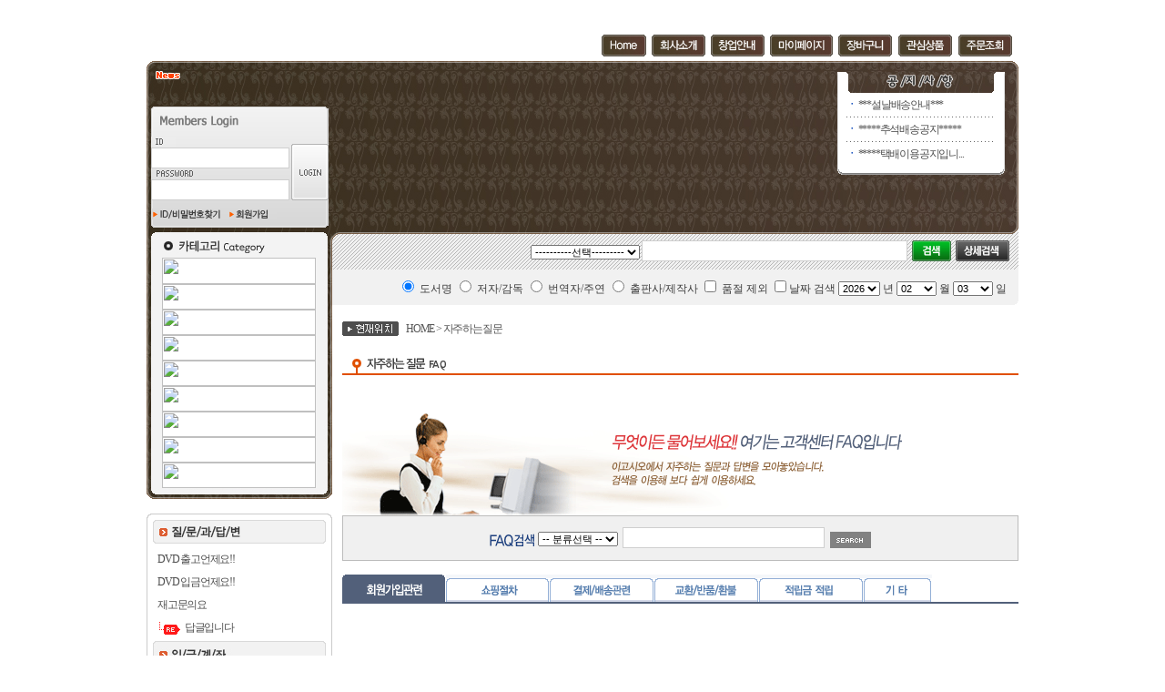

--- FILE ---
content_type: text/html;charset=utf-8
request_url: http://home.manhwaplus.com/front/extra/extra_faq.php
body_size: 7791
content:
<!DOCTYPE html PUBLIC "-//W3C//DTD XHTML 1.0 Transitional//EN" "http://www.w3.org/TR/xhtml1/DTD/xhtml1-transitional.dtd">
<html lang="ko" xmlns="http://www.w3.org/1999/xhtml" xml:lang="ko">
<head>

	
	<!--

	 Solution name : IGEARMALL Hanareum

	 Siteurl : http://www.igearmall.co.kr
	 Copyrght (c)2005 ZNS Corporation , All rights Reserved.
	 Powered by ZNS Corporation.
	 Developed by Zenith & Synthesis Team.
	-->
	

	<meta http-equiv="content-type" content="text/html; charset=utf-8" />

	<meta name="keywords" content="만화플러스" />
	<meta name="description" content="만화플러스" />
	<meta http-equiv="imagetoolbar" content="no" />
	<meta http-equiv="X-UA-Compatible" content="IE=7" />
	<title>만화플러스에 오신 것을 환영합니다!!! </title>

	<!-- css start -->
	<link href="../../front/common/floadcommon.php?load=css&_callpage=/front/extra/extra_faq.php" rel="stylesheet" type="text/css" />
	<script type="text/javascript">
	<!--
	rootpath = "../../";
	front = "../../front/";
	bcommon = "../../backoffice/common/";
	fcommon = "../../front/common/";
	predir = "extra";
	plugin = "../../plugin/";
	uploaddir = "../../upload/" + predir;
	prt_number_format = "0";
	findex = "../../front/extra/";
	//-->
	</script>
	<!-- execute script start-->
	<script type="text/javascript" src="../../plugin/javascript/prototype.js"></script>
		<script type="text/javascript" src="../../front/common/floadcommon.php?load=js&_callpage=/front/extra/extra_faq.php"></script>
	


	

		<script id="jsloader" name="jsloader"></script>
</head>
<body id="body_main">

<!-- container_all start -->
<div id="container_all">
<!-- header start -->

<table width="958" border="0" align="center" cellpadding="0" cellspacing="0">
  <tr>
    <td><table width="958" border="0" cellspacing="0" cellpadding="0">
      <tr>
        <td width="204" height="67">

				
		</td>
        <td width="296">&nbsp;</td>
        <td align="left" valign="bottom" style="padding:0px 5px 5px 0px;"><a href="/"><img src="../../front/common/images/skin_manhwaplus/top/main_bt01.jpg" width="49" height="24" /></a></td>
        <td align="left" valign="bottom" style="padding:0px 5px 5px 0px;"><a href="../../front/extra/extra_html.php?html=company" target="_self"><img src="../../front/common/images/skin_manhwaplus/top/main_bt02.jpg" width="59" height="24" /></a></td>
        <td align="left" valign="bottom" style="padding:0px 5px 5px 0px;"><a href="http://home.manhwaplus.com/"  target="blank"><img src="../../front/common/images/skin_manhwaplus/top/main_bt03.jpg" width="59" height="24" /></a></td>
        <td align="left" valign="bottom" style="padding:0px 5px 5px 0px;"><a href="../../front/mypage/mypage_main.php"><img src="../../front/common/images/skin_manhwaplus/top/main_bt04.jpg" width="69" height="24" /></a></td>
        <td align="left" valign="bottom" style="padding:0px 5px 5px 0px;"><a href="../../front/product/product_cart.php"><img src="../../front/common/images/skin_manhwaplus/top/main_bt05.jpg" width="59" height="24" /></a></td>
        <td align="left" valign="bottom" style="padding:0px 5px 5px 0px;"><a href="../../front/mypage/mypage_wishlist.php"><img src="../../front/common/images/skin_manhwaplus/top/main_bt06.jpg" width="59" height="24" /></a></td>
        <td align="left" valign="bottom" style="padding:0px 5px 5px 0px;"><a href="../../front/mypage/mypage_orderlist.php?mode=nonmember"><img src="../../front/common/images/skin_manhwaplus/top/main_bt07.jpg" width="59" height="24" /></a></td>
      </tr>
    </table></td>
  </tr>
  <tr>
    <td height="188" background="../../front/common/images/skin_manhwaplus/top/main_bg.jpg"><table width="958" border="0" cellspacing="0" cellpadding="0">
      <tr>
        <td width="204" height="188" align="center" valign="top"><table width="204" border="0" cellspacing="0" cellpadding="0">
          <tr>
            <td height="20" align="left" valign="bottom" style="padding-left:10px;"><a href="../../front/board/board_list.php?tid=notice"><img src="../../front/common/images/skin_manhwaplus/top/news_title.gif" width="27" height="9" /></a></td>
          </tr>
          <tr>
            <td align="left" style="padding-left:15px;" height="30">
			<!-- 공지사항 -->
				  
		

		

		<script type="text/javascript">
		var pausecontent2 = [];
				pausecontent2[pausecontent2.length]='<marquee behavior=alternate><a href = "../../front/board/board_view.php?tid=notice&seq=79"><font color="#ffffff" style="letter-spacing:0;">중고만화는만화플러스...</font></a></marquee>';

				pausecontent2[pausecontent2.length]='<marquee behavior=alternate><a href = "../../front/board/board_view.php?tid=notice&seq=76"><font color="#ffffff" style="letter-spacing:0;">야오이만화.소설.성인...</font></a></marquee>';

				pausecontent2[pausecontent2.length]='<marquee behavior=alternate><a href = "../../front/board/board_view.php?tid=notice&seq=69"><font color="#ffffff" style="letter-spacing:0;">도서는 만화플러스에...</font></a></marquee>';

		
		
		


		try{
		 new pausescroller(pausecontent2, "pscroller2", "someclass", 3000);
		 }catch(e){}
		</script>

		

			</td>
          </tr>
          <tr>
            <td align="center">
						<form method="post" action="" name="loginfrm" id="loginfrm" target="submitframe" class="margin0" onsubmit="return false;">
			<table width="194" border="0" cellspacing="0" cellpadding="0">
              <tr>
                <td height="133" align="center" valign="bottom" background="../../front/common/images/skin_manhwaplus/top/login_bg.jpg">
					<table width="185" border="0" cellspacing="0" cellpadding="0">
					  <tr>
						<td width="138">

						<table width="138" border="0" cellspacing="0" cellpadding="0">
						  <tr>
							<td align="left"><img src="../../front/common/images/skin_manhwaplus/top/login_id.jpg" width="27" height="12" /></td>
						  </tr>
						  <tr>
							<td><input type="text"  id="memid" name="memid"/></td>
						  </tr>
						  <tr>
							<td align="left"><img src="../../front/common/images/skin_manhwaplus/top/login_pass.jpg" width="52" height="12" /></td>
						  </tr>
						  <tr>
							<td><input type="password" id="mempw" name="mempw"/></td>
						  </tr>
						</table>

						</td>
						<td width="5">&nbsp;</td>
						<td width="41" height="62" valign="bottom"><input type="image" src="../../front/common/images/skin_manhwaplus/top/login_loginbt.jpg" width="41" height="62"  onclick="memberlogin(loginfrm);return false;"/></td>
					  </tr>
					  <tr>
						<td height="30" colspan="3" align="left"><a href="../../front/member/member_idpwfind.php"><img src="../../front/common/images/skin_manhwaplus/top/login_bt1.gif" width="82" height="12" /></a><a href="../../front/member/member_write.php"><img src="../../front/common/images/skin_manhwaplus/top/login_bt2.gif" width="56" height="12" /></a></td>
					  </tr>
					</table>
				</td>
              </tr>
            </table>
			</form>
						</td>
          </tr>
          <tr>
            <td height="4"></td>
          </tr>
        </table></td>
        <td width="754" align="left"><table width="749" border="0" cellspacing="0" cellpadding="0">
		<tr><Td height="12"></td></tr>
          <tr>
            <td height="172" align="left" valign="bottom">

				<!-- 플래시영역 -->
				
				<div style="position:relative;z-index:999;">
					<div style="position:absolute;left:555px;top:-172px;display:none;" id="laynotice" name="laynotice">
						<table width="184" border="0" cellspacing="0" cellpadding="0">
						  <tr>
							<td><img src="../../front/common/images/skin_manhwaplus/top/notice_title.jpg" width="184" height="23" /></td>
						  </tr>
						  <tr>
							<td height="90" align="center" valign="top" background="../../front/common/images/skin_manhwaplus/top/notice_bg.gif">
							<!-- 공지사항 -->
							  <table width="164" border="0" cellspacing="0" cellpadding="0">
			  <tr>
			<td height="26" align="left"><font color="#0142b8"><strong>ㆍ</strong></font>
			<a href="../../front/board/board_view.php?tid=notice&seq=104">
				***설날배송안내***</a>
			</td>
		  </tr>
		  		  <tr>
			<td height="1" background="../../front/common/images/skin_manhwaplus/top/list_dot.gif"></td>
		  </tr>
		  			  <tr>
			<td height="26" align="left"><font color="#0142b8"><strong>ㆍ</strong></font>
			<a href="../../front/board/board_view.php?tid=notice&seq=102">
				*****추석배송공지*****</a>
			</td>
		  </tr>
		  		  <tr>
			<td height="1" background="../../front/common/images/skin_manhwaplus/top/list_dot.gif"></td>
		  </tr>
		  			  <tr>
			<td height="26" align="left"><font color="#0142b8"><strong>ㆍ</strong></font>
			<a href="../../front/board/board_view.php?tid=notice&seq=101">
				*****택배이용공지입니...</a>
			</td>
		  </tr>
		  		</table>


							</td>
						  </tr>
						</table>
					</div>
				</div>

			</td>
          </tr>
          <tr>
            <td height="4"></td>
          </tr>
        </table></td>
      </tr>
    </table></td>
  </tr>
</table>
<!-- header end-->

<table width="958" border="0" align="center" cellpadding="0" cellspacing="0">
  <tr>
	<td>
	<table width="958" border="0" cellspacing="0" cellpadding="0">
	  <tr>
		<td width="204" valign="top">

			
				<!--sub left start -->
		<table width="204" border="0" cellspacing="0" cellpadding="0">
          <tr>
            <td width="204" height="28"><img src="../../front/common/images/skin_manhwaplus/left/main_side_top.jpg" width="204" height="28" /></td>
          </tr>
          <tr>
            <td width="204">
			<table width="204" border="0" cellspacing="0" cellpadding="0">
              <tr>
                <td width="17" background="../../front/common/images/skin_manhwaplus/left/main_side_left.jpg">&nbsp;</td>
                <td>
				


<div id="categoryitem" name="categoryitem" >

		<div class="c_hand" onmouseout="categoryview('none' , '1' - 1);" onmouseover="categoryview('block' , '1' - 1);"><a href="../../front/product/product_list.php?pinid=10001"><img src="../../upload/category/cnamefile_1269330618_a.gif" width="169" height="29" /></a></div>
		<div style="position:relative;">
			<div id="subcategoryitem" name="subcategoryitem" class="subcategoryitem" onmouseout="categoryview('none' , '1' - 1);" onmouseover="categoryview('block' , '1' - 1);">
				<table cellspacing="0" cellspacing="0" border="0">
				<tr>
					<td valign="top">

													<div class="padding5 f9pt fontgray" style="width:150px;">
								<a href="../../front/product/product_list.php?pinid=10009">공포/퇴마</a>
							</div>
													<div class="padding5 f9pt fontgray" style="width:150px;">
								<a href="../../front/product/product_list.php?pinid=10010">드라마</a>
							</div>
													<div class="padding5 f9pt fontgray" style="width:150px;">
								<a href="../../front/product/product_list.php?pinid=10011">무협</a>
							</div>
													<div class="padding5 f9pt fontgray" style="width:150px;">
								<a href="../../front/product/product_list.php?pinid=10012"><font color="red"><b>⑲성인(19세미만불가)</b></a>
							</div>
													<div class="padding5 f9pt fontgray" style="width:150px;">
								<a href="../../front/product/product_list.php?pinid=10014">스포츠</a>
							</div>
													<div class="padding5 f9pt fontgray" style="width:150px;">
								<a href="../../front/product/product_list.php?pinid=10015">아동/어린이</a>
							</div>
													<div class="padding5 f9pt fontgray" style="width:150px;">
								<a href="../../front/product/product_list.php?pinid=10016">액션</a>
							</div>
													<div class="padding5 f9pt fontgray" style="width:150px;">
								<a href="../../front/product/product_list.php?pinid=10017"><font color="red"><b>⑲야오이(19세미만불가)</b></a>
							</div>
													<div class="padding5 f9pt fontgray" style="width:150px;">
								<a href="../../front/product/product_list.php?pinid=10018">일일만화</a>
							</div>
													<div class="padding5 f9pt fontgray" style="width:150px;">
								<a href="../../front/product/product_list.php?pinid=10019">추리</a>
							</div>
													<div class="padding5 f9pt fontgray" style="width:150px;">
								<a href="../../front/product/product_list.php?pinid=10020">코믹</a>
							</div>
													<div class="padding5 f9pt fontgray" style="width:150px;">
								<a href="../../front/product/product_list.php?pinid=10021">판타지/SF</a>
							</div>
													<div class="padding5 f9pt fontgray" style="width:150px;">
								<a href="../../front/product/product_list.php?pinid=10022">학원</a>
							</div>
													<div class="padding5 f9pt fontgray" style="width:150px;">
								<a href="../../front/product/product_list.php?pinid=10083">요리</a>
							</div>
													<div class="padding5 f9pt fontgray" style="width:150px;">
								<a href="../../front/product/product_list.php?pinid=10023">낱권판매[짝권]</a>
							</div>
													<div class="padding5 f9pt fontgray" style="width:150px;">
								<a href="../../front/product/product_list.php?pinid=10131">웹툰/마블</a>
							</div>
						
					</td>
				</tr>
				</table>
			</div>
		</div>

</div>


<div id="categoryitem" name="categoryitem" >

		<div class="c_hand" onmouseout="categoryview('none' , '2' - 1);" onmouseover="categoryview('block' , '2' - 1);"><a href="../../front/product/product_list.php?pinid=10105"><img src="../../upload/category/cnamefile_1269330814_a.gif" width="169" height="28" /></a></div>
		<div style="position:relative;">
			<div id="subcategoryitem" name="subcategoryitem" class="subcategoryitem" onmouseout="categoryview('none' , '2' - 1);" onmouseover="categoryview('block' , '2' - 1);">
				<table cellspacing="0" cellspacing="0" border="0">
				<tr>
					<td valign="top">

						
					</td>
				</tr>
				</table>
			</div>
		</div>

</div>


<div id="categoryitem" name="categoryitem" >

		<div class="c_hand" onmouseout="categoryview('none' , '3' - 1);" onmouseover="categoryview('block' , '3' - 1);"><a href="../../front/product/product_list.php?pinid=10002"><img src="../../upload/category/cnamefile_1269330629_a.gif" width="169" height="28" /></a></div>
		<div style="position:relative;">
			<div id="subcategoryitem" name="subcategoryitem" class="subcategoryitem" onmouseout="categoryview('none' , '3' - 1);" onmouseover="categoryview('block' , '3' - 1);">
				<table cellspacing="0" cellspacing="0" border="0">
				<tr>
					<td valign="top">

													<div class="padding5 f9pt fontgray" style="width:150px;">
								<a href="../../front/product/product_list.php?pinid=10025">신무협/퓨전무협(작은책)</a>
							</div>
													<div class="padding5 f9pt fontgray" style="width:150px;">
								<a href="../../front/product/product_list.php?pinid=10024">무협/신무협(큰책)</a>
							</div>
													<div class="padding5 f9pt fontgray" style="width:150px;">
								<a href="../../front/product/product_list.php?pinid=10026">판타지(작은책)</a>
							</div>
													<div class="padding5 f9pt fontgray" style="width:150px;">
								<a href="../../front/product/product_list.php?pinid=10081">판타지(큰책)</a>
							</div>
													<div class="padding5 f9pt fontgray" style="width:150px;">
								<a href="../../front/product/product_list.php?pinid=10027">게임판타지(작은책)</a>
							</div>
													<div class="padding5 f9pt fontgray" style="width:150px;">
								<a href="../../front/product/product_list.php?pinid=10080">게임판타지(큰책)</a>
							</div>
													<div class="padding5 f9pt fontgray" style="width:150px;">
								<a href="../../front/product/product_list.php?pinid=10028">퓨전판타지(작은책)</a>
							</div>
													<div class="padding5 f9pt fontgray" style="width:150px;">
								<a href="../../front/product/product_list.php?pinid=10082">퓨전판타지(큰책)</a>
							</div>
													<div class="padding5 f9pt fontgray" style="width:150px;">
								<a href="../../front/product/product_list.php?pinid=10029">낱권판매[짝권]</a>
							</div>
													<div class="padding5 f9pt fontgray" style="width:150px;">
								<a href="../../front/product/product_list.php?pinid=10120">현대판타지,대체역사</a>
							</div>
						
					</td>
				</tr>
				</table>
			</div>
		</div>

</div>


<div id="categoryitem" name="categoryitem" >

		<div class="c_hand" onmouseout="categoryview('none' , '4' - 1);" onmouseover="categoryview('block' , '4' - 1);"><a href="../../front/product/product_list.php?pinid=10003"><img src="../../upload/category/cnamefile_1269330671_a.gif" width="169" height="28" /></a></div>
		<div style="position:relative;">
			<div id="subcategoryitem" name="subcategoryitem" class="subcategoryitem" onmouseout="categoryview('none' , '4' - 1);" onmouseover="categoryview('block' , '4' - 1);">
				<table cellspacing="0" cellspacing="0" border="0">
				<tr>
					<td valign="top">

													<div class="padding5 f9pt fontgray" style="width:150px;">
								<a href="../../front/product/product_list.php?pinid=10030">NT소설</a>
							</div>
													<div class="padding5 f9pt fontgray" style="width:150px;">
								<a href="../../front/product/product_list.php?pinid=10031">SF/판타지</a>
							</div>
													<div class="padding5 f9pt fontgray" style="width:150px;">
								<a href="../../front/product/product_list.php?pinid=10032">경영/비즈니스</a>
							</div>
													<div class="padding5 f9pt fontgray" style="width:150px;">
								<a href="../../front/product/product_list.php?pinid=10033">공포/추리/스릴러</a>
							</div>
													<div class="padding5 f9pt fontgray" style="width:150px;">
								<a href="../../front/product/product_list.php?pinid=10034">국내작가</a>
							</div>
													<div class="padding5 f9pt fontgray" style="width:150px;">
								<a href="../../front/product/product_list.php?pinid=10035">국외작가</a>
							</div>
													<div class="padding5 f9pt fontgray" style="width:150px;">
								<a href="../../front/product/product_list.php?pinid=10038">무협/역사</a>
							</div>
													<div class="padding5 f9pt fontgray" style="width:150px;">
								<a href="../../front/product/product_list.php?pinid=10040">아동/어린이</a>
							</div>
													<div class="padding5 f9pt fontgray" style="width:150px;">
								<a href="../../front/product/product_list.php?pinid=10042"><font color="red"><b>⑲야오이(19세미만불가)</b></a>
							</div>
													<div class="padding5 f9pt fontgray" style="width:150px;">
								<a href="../../front/product/product_list.php?pinid=10044">인물/전기/자기계발</a>
							</div>
													<div class="padding5 f9pt fontgray" style="width:150px;">
								<a href="../../front/product/product_list.php?pinid=10045">인터넷소설</a>
							</div>
													<div class="padding5 f9pt fontgray" style="width:150px;">
								<a href="../../front/product/product_list.php?pinid=10036">낱권판매[짝권]</a>
							</div>
						
					</td>
				</tr>
				</table>
			</div>
		</div>

</div>


<div id="categoryitem" name="categoryitem" >

		<div class="c_hand" onmouseout="categoryview('none' , '5' - 1);" onmouseover="categoryview('block' , '5' - 1);"><a href="../../front/product/product_list.php?pinid=10106"><img src="../../upload/category/cnamefile_1269330866_a.gif" width="169" height="28" /></a></div>
		<div style="position:relative;">
			<div id="subcategoryitem" name="subcategoryitem" class="subcategoryitem" onmouseout="categoryview('none' , '5' - 1);" onmouseover="categoryview('block' , '5' - 1);">
				<table cellspacing="0" cellspacing="0" border="0">
				<tr>
					<td valign="top">

													<div class="padding5 f9pt fontgray" style="width:150px;">
								<a href="../../front/product/product_list.php?pinid=10116"><font color="red"><b>⑲로맨스(19세미만불가)</b></a>
							</div>
													<div class="padding5 f9pt fontgray" style="width:150px;">
								<a href="../../front/product/product_list.php?pinid=10140">할리퀸로맨스</a>
							</div>
						
					</td>
				</tr>
				</table>
			</div>
		</div>

</div>


<div id="categoryitem" name="categoryitem" >

		<div class="c_hand" onmouseout="categoryview('none' , '6' - 1);" onmouseover="categoryview('block' , '6' - 1);"><a href="../../front/product/product_list.php?pinid=10004"><img src="../../upload/category/cnamefile_1269330723_a.gif" width="169" height="28" /></a></div>
		<div style="position:relative;">
			<div id="subcategoryitem" name="subcategoryitem" class="subcategoryitem" onmouseout="categoryview('none' , '6' - 1);" onmouseover="categoryview('block' , '6' - 1);">
				<table cellspacing="0" cellspacing="0" border="0">
				<tr>
					<td valign="top">

													<div class="padding5 f9pt fontgray" style="width:150px;">
								<a href="../../front/product/product_list.php?pinid=10055">DVD_액션/전쟁/어드벤처/홍콩</a>
							</div>
													<div class="padding5 f9pt fontgray" style="width:150px;">
								<a href="../../front/product/product_list.php?pinid=10053">DVD_SF/판타지</a>
							</div>
													<div class="padding5 f9pt fontgray" style="width:150px;">
								<a href="../../front/product/product_list.php?pinid=10048">DVD_공포(호러)/미스터리/스릴러</a>
							</div>
													<div class="padding5 f9pt fontgray" style="width:150px;">
								<a href="../../front/product/product_list.php?pinid=10054">DVD_드라마/로맨스/코메디</a>
							</div>
													<div class="padding5 f9pt fontgray" style="width:150px;">
								<a href="../../front/product/product_list.php?pinid=10050">DVD_애니메이션/어린이</a>
							</div>
													<div class="padding5 f9pt fontgray" style="width:150px;">
								<a href="../../front/product/product_list.php?pinid=10051">DVD_외국영화</a>
							</div>
													<div class="padding5 f9pt fontgray" style="width:150px;">
								<a href="../../front/product/product_list.php?pinid=10052">DVD_우리영화</a>
							</div>
													<div class="padding5 f9pt fontgray" style="width:150px;">
								<a href="../../front/product/product_list.php?pinid=10049"><font color="red"><b>⑲DVD_성인(19세미만불가)</b></a>
							</div>
													<div class="padding5 f9pt fontgray" style="width:150px;">
								<a href="../../front/product/product_list.php?pinid=10084">DVD_기타(뮤직/다큐 등등)</a>
							</div>
													<div class="padding5 f9pt fontgray" style="width:150px;">
								<a href="../../front/product/product_list.php?pinid=10092">DVD_일본영화</a>
							</div>
													<div class="padding5 f9pt fontgray" style="width:150px;">
								<a href="../../front/product/product_list.php?pinid=10093">DVD_자켓없는대여용DVD </a>
							</div>
						
					</td>
				</tr>
				</table>
			</div>
		</div>

</div>


<div id="categoryitem" name="categoryitem" >

		<div class="c_hand" onmouseout="categoryview('none' , '7' - 1);" onmouseover="categoryview('block' , '7' - 1);"><a href="../../front/product/product_list.php?pinid=10008"><img src="../../upload/category/cnamefile_1269330382_a.gif" width="169" height="28" /></a></div>
		<div style="position:relative;">
			<div id="subcategoryitem" name="subcategoryitem" class="subcategoryitem" onmouseout="categoryview('none' , '7' - 1);" onmouseover="categoryview('block' , '7' - 1);">
				<table cellspacing="0" cellspacing="0" border="0">
				<tr>
					<td valign="top">

													<div class="padding5 f9pt fontgray" style="width:150px;">
								<a href="../../front/product/product_list.php?pinid=10076">코믹스</a>
							</div>
													<div class="padding5 f9pt fontgray" style="width:150px;">
								<a href="../../front/product/product_list.php?pinid=10071">순정코믹스</a>
							</div>
													<div class="padding5 f9pt fontgray" style="width:150px;">
								<a href="../../front/product/product_list.php?pinid=10069">무협소설</a>
							</div>
													<div class="padding5 f9pt fontgray" style="width:150px;">
								<a href="../../front/product/product_list.php?pinid=10117">로맨스소설</a>
							</div>
													<div class="padding5 f9pt fontgray" style="width:150px;">
								<a href="../../front/product/product_list.php?pinid=10119">소설</a>
							</div>
						
					</td>
				</tr>
				</table>
			</div>
		</div>

</div>


<div id="categoryitem" name="categoryitem" >

		<div class="c_hand" onmouseout="categoryview('none' , '8' - 1);" onmouseover="categoryview('block' , '8' - 1);"><a href="../../front/product/product_list.php?pinid=10006"><img src="../../upload/category/cnamefile_1269330752_a.gif" width="169" height="28" /></a></div>
		<div style="position:relative;">
			<div id="subcategoryitem" name="subcategoryitem" class="subcategoryitem" onmouseout="categoryview('none' , '8' - 1);" onmouseover="categoryview('block' , '8' - 1);">
				<table cellspacing="0" cellspacing="0" border="0">
				<tr>
					<td valign="top">

													<div class="padding5 f9pt fontgray" style="width:150px;">
								<a href="../../front/product/product_list.php?pinid=10065">새책 50%~세일</a>
							</div>
													<div class="padding5 f9pt fontgray" style="width:150px;">
								<a href="../../front/product/product_list.php?pinid=10112">권당300원특가할인</a>
							</div>
													<div class="padding5 f9pt fontgray" style="width:150px;">
								<a href="../../front/product/product_list.php?pinid=10115">권당500원특가할인</a>
							</div>
													<div class="padding5 f9pt fontgray" style="width:150px;">
								<a href="../../front/product/product_list.php?pinid=10130">판타지특가할인</a>
							</div>
						
					</td>
				</tr>
				</table>
			</div>
		</div>

</div>


<div id="categoryitem" name="categoryitem" >

		<div class="c_hand" onmouseout="categoryview('none' , '9' - 1);" onmouseover="categoryview('block' , '9' - 1);"><a href="../../front/product/product_list.php?pinid=10007"><img src="../../upload/category/cnamefile_1269330759_a.gif" width="169" height="28" /></a></div>
		<div style="position:relative;">
			<div id="subcategoryitem" name="subcategoryitem" class="subcategoryitem" onmouseout="categoryview('none' , '9' - 1);" onmouseover="categoryview('block' , '9' - 1);">
				<table cellspacing="0" cellspacing="0" border="0">
				<tr>
					<td valign="top">

													<div class="padding5 f9pt fontgray" style="width:150px;">
								<a href="../../front/product/product_list.php?pinid=10066">만화관련서적</a>
							</div>
													<div class="padding5 f9pt fontgray" style="width:150px;">
								<a href="../../front/product/product_list.php?pinid=10067">부자재</a>
							</div>
						
					</td>
				</tr>
				</table>
			</div>
		</div>

</div>


				</td>
                <td width="18" background="../../front/common/images/skin_manhwaplus/left/main_side_right.jpg">&nbsp;</td>
              </tr>
            </table></td>
          </tr>
          <tr>
            <td><img src="../../front/common/images/skin_manhwaplus/left/main_side_bottom.jpg" width="204" height="12" /></td>
          </tr>
          <tr>
            <td height="10">&nbsp;</td>
          </tr>
          <tr>
            <td><img src="../../front/common/images/skin_manhwaplus/left/left_line1_top.gif" width="204" height="7" /></td>
          </tr>
          <tr>
            <td align="center" background="../../front/common/images/skin_manhwaplus/left/left_line1_bg.gif">
			<table width="190" border="0" cellspacing="0" cellpadding="0">
              <tr>
                <td><a href="../../front/board/board_list.php?tid=qna"><img src="../../front/common/images/skin_manhwaplus/left/left_line1_title1.gif" width="190" height="26" /></a></td>
              </tr>
              <tr>
                <td align="left">
					<!-- 질문과답변 -->
					  
<table border="0" cellspacing="0" cellpadding="0">
 <tr>
	<td height="25" align="left" valign="bottom" style="padding-left:5px;">
		<a href="../../front/board/board_view.php?tid=qna&seq=7625">
		DVD 출고언제요!!</a>
	</td>
  </tr>
 <tr>
	<td height="25" align="left" valign="bottom" style="padding-left:5px;">
		<a href="../../front/board/board_view.php?tid=qna&seq=7624">
		DVD 입금언제요!!</a>
	</td>
  </tr>
 <tr>
	<td height="25" align="left" valign="bottom" style="padding-left:5px;">
		<a href="../../front/board/board_view.php?tid=qna&seq=7622">
		재고문의요</a>
	</td>
  </tr>
 <tr>
	<td height="25" align="left" valign="bottom" style="padding-left:5px;">
		<img src="../../front/board/images/skin/manhwaplus/icon_re.gif" align="absmiddle"><a href="../../front/board/board_view.php?tid=qna&seq=7623">
		답글입니다</a>
	</td>
  </tr>
 </table>


				</td>
              </tr>
              <tr>
                <td height="7"></td>
              </tr>
              <tr>
                <td><img src="../../front/common/images/skin_manhwaplus/left/left_line1_title2.jpg" width="190" height="115" /></td>
              </tr>
              <tr>
                <td height="7"></td>
              </tr>
              <tr>
                <td><img src="../../front/common/images/skin_manhwaplus/left/left_line1_title3_1.jpg" width="190" height="148" /></td>
              </tr>
            </table></td>
          </tr>
          <tr>
            <td><img src="../../front/common/images/skin_manhwaplus/left/left_line1_bottom.gif" width="204" height="7" /></td>
          </tr>
          <tr>
            <td height="10">&nbsp;</td>
          </tr>
          <tr>
            <td><a href="../../front/extra/extra_faq.php"><img src="../../front/common/images/skin_manhwaplus/left/left_bn01.gif" width="204" height="48" /></a></td>
          </tr>
          <tr>
            <td height="10">&nbsp;</td>
          </tr>
          <tr>
            <td><a href="../../front/board/board_list.php?tid=freemarket"><img src="../../front/common/images/skin_manhwaplus/left/left_bn02.gif" width="204" height="48" /></a></td>
          </tr>
          <tr>
            <td height="10">&nbsp;</td>
          </tr>
          <tr>
            <td width="204" height="124" align="center" background="../../front/common/images/skin_manhwaplus/left/open_bg.jpg">
			<table width="192" border="0" cellspacing="0" cellpadding="0">
              <tr>
                <td width="125" align="left" valign="bottom">
				<table width="119" border="0" cellspacing="0" cellpadding="0">
                  <tr>
                    <td align="left">
											</td>
                  </tr>
                  <tr>
                    <td height="5"></td>
                  </tr>
                </table></td>
                <td width="67" height="124" align="center" valign="middle"><table width="67" border="0" cellspacing="0" cellpadding="0">
                  <tr>
                    <td height="28" align="center"><a href="http://home.manhwaplus.com/found/found02.html" target="_blank">도서대여점</a></td>
                  </tr>
                  <tr>
                    <td height="1" align="center" bgcolor="#ababab"></td>
                  </tr>
                  <tr>
                    <td height="28" align="center"><a href="http://home.manhwaplus.com/found/found01.html" target="_blank">비디오/DVD<br />
                      대여점</a></td>
                  </tr>
                  <tr>
                    <td height="1" align="center" bgcolor="#ababab"></td>
                  </tr>
                  <tr>
                    <td height="28" align="center"><a href="http://home.manhwaplus.com/found/found03.html" target="_blank">만화휴게실</a></td>
                  </tr>
                  <tr>
                    <td height="1" align="center" bgcolor="#ababab"></td>
                  </tr>
                  <tr>
                    <td height="28" align="center"><a href="http://home.manhwaplus.com/found/found04.html" target="_blank">DVD방</a></td>
                  </tr>
                </table></td>
              </tr>
            </table></td>
          </tr>
		  <tr>
            <td height="10">&nbsp;</td>
          </tr>
		  <!--<tr>
            <td><a href="http://old.manhwaplus.com" target="black"><img src="../../front/common/images/skin_manhwaplus/image/left_event_bn06.jpg"></a></td>
          </tr>-->
          <tr>
            <td height="10">&nbsp;</td>
          </tr>
		  <tr>
            <td><img src="../../front/common/images/skin_manhwaplus/sub_main/banner1.jpg"></td>
          </tr>
		  <tr>
            <td height="10">&nbsp;</td>
          </tr>
		  <tr>
            <td><img src="../../front/common/images/skin_manhwaplus/sub_main/banner2.jpg"></td>
          </tr>
			<tr>
            <td height="10">&nbsp;</td>
          </tr>
		  <tr>
            <td><img src="../../front/common/images/skin_manhwaplus/sub_main/banner3.jpg"></td>
          </tr>
			<tr>
            <td height="10">&nbsp;</td>
          </tr>
		  <tr>
            <td>

				
<table width="204" border="0" cellspacing="0" cellpadding="0">
  <tr>
	<td><a href="http://manhwaplus.igearmall.biz/front/product/product_list.php?pinid=10065" target="_blank"><img src="../../upload/design/bannerimg_1235093618_a.jpg" width="204" height="72" /></a></td>
  </tr>
    <tr>
	<td height="10">&nbsp;</td>
  </tr>
  

</table>



			 </td>
          </tr>
        </table>
<!--sub left end -->
			
		</td>


		<td width="754" valign="top">
		<form method="get" action="../../front/product/product_search.php" onsubmit="if(searchfrm.detailsearch.value!='y'){if(!this.searchvls.value && !getid('search_regdatetype').checked){ dyn_alert(flang_javascript[35000]);return false;}}" name="searchfrm" id="searchfrm">
		<input type="hidden" id="detailsearch" name="detailsearch" />
		<table width="754" border="0" cellspacing="0" cellpadding="0">
          <tr>
            <td height="41" align="right" background="../../front/common/images/skin_manhwaplus/top/main_bottom1.jpg" style="padding-right:10px;">
				<table width="700" border="0" cellspacing="0" cellpadding="0">
				  <tr>
					<td align="right">
					<select id="search_category" name="search_category" class="f8pt">
						<option value="">----------선택---------</option>
						<option value='10001'>코믹스</option><option value='10105'>순정코믹스</option><option value='10002'>판타지/무협</option><option value='10003'>소설</option><option value='10106'>로맨스소설</option><option value='10004'>DVD/VIDEO</option><option value='10008'>절판도서/희귀도서</option><option value='10006'>특가상품</option><option value='10007'>기타상품</option>
					</select>
					<input type="text" id="searchvls" name="searchvls" value="" onkeyup="searchstatus();" size="40" />
					<input type="hidden" id="searchvls_0" name="searchvls_0" value="" />
					<input type="hidden" id="searchvls_1" name="searchvls_1" value="" />
					<input type="hidden" id="searchvls_2" name="searchvls_2" value="" />
										</td>
					<td width="48" align="right"><input type="image" src="../../front/common/images/skin_manhwaplus/top/search_bt1.jpg" width="43" height="23"  align="absmiddle"/></td>
					<td width="64" align="right"><input type="image" src="../../front/common/images/skin_manhwaplus/top/search_bt2.jpg" width="59" height="23" class="c_hand" onclick="if(document.searchfrm.searchvls.value != '') searchfrm.detailsearch.value='y'; else{ dyn_alert('검색어를 입력하세요.'); return false;}"/></td>
				  </tr>
				</table>
			</td>
          </tr>
          <tr>
            <td height="39" align="right" background="../../front/common/images/skin_manhwaplus/top/main_bottom2.gif" style="padding:0px 10px 0px 0px;">
				<div class="a_right">
					<div class="a_left padding3">
					<input type="radio" name="hs_type[]" id="hs_type[]" value="search_productnm" checked>
					도서명
					<input type="radio" name="hs_type[]" id="hs_type[]" value="search_compnm" >
					저자/감독
					<input type="radio" name="hs_type[]" id="hs_type[]" value="search_actor" >
					번역자/주연

					  <input type="radio" name="hs_type[]" id="hs_type[]" value="search_mkcountry" >
					  출판사/제작사
					  <input type="checkbox" name="search_tstockamt" id="search_tstockamt" >
					  품절 제외
					  <input type="checkbox" name="search_regdatetype" id="search_regdatetype" value="6" class="f8pt" >날짜 검색
					  <span style="border: 0px;" id="cntc_dat_id"><script type="text/javascript">createDateSelectBox('cntc_dat', 5);</script></span>
				</div>
			</td>
          </tr>
		 </table>
		 </form>
<script type="text/javascript">
<!--

function _pageinit(){

	ovl = new ovlmsg();
	frm = document.writefrm;
		getpagedata('1', "&seq=&loadfile=extra_faq_list_paging");

	autoselectedmatch(frm.qt_pinid , '');
	frm.search_vls.value = '';

	enterpartsubmit(frm , function(){
			
		faqsearch(frm , getid('search_vls').value , '');

	});

	
			frm.qt_pinid.options[frm.qt_pinid.options.length] = new Option("회원가입관련" , "11" , '');
			frm.qt_pinid.options[frm.qt_pinid.options.length] = new Option("쇼핑절차" , "12" , '');
			frm.qt_pinid.options[frm.qt_pinid.options.length] = new Option("결제/배송관련" , "13" , '');
			frm.qt_pinid.options[frm.qt_pinid.options.length] = new Option("교환/반품/환불" , "14" , '');
			frm.qt_pinid.options[frm.qt_pinid.options.length] = new Option("적립금적립" , "15" , '');
			frm.qt_pinid.options[frm.qt_pinid.options.length] = new Option("기타" , "16" , '');
		
}

addevent(window , 'load' , _pageinit);
//-->
</script>



<table width="754" border="0" cellspacing="0" cellpadding="0">
  <tr>
	<td>
	<table width="754" border="0" cellspacing="0" cellpadding="0">
	  <tr>
		<td width="11" align="left" valign="top">&nbsp;</td>
		<td width="743" align="left" valign="top">
		<table width="743" border="0" cellspacing="0" cellpadding="0">
		  <tr>
			<td height="10" colspan="2">&nbsp;</td>
		  </tr>
		  <tr>
			<td width="70" height="20"><img src="../../front/common/images/skin_manhwaplus/sub_main/home_img.gif" width="70" height="16"></td>
			<td width="673">HOME &gt; 자주하는질문</td>
		  </tr>
		  <tr>
			<td colspan="2"><img src="../../front/common/images/skin_manhwaplus/titlebar/subtitle/titlebar09.gif" width="743" height="41"></td>
		  </tr>
		  <tr>
			<td height="10" colspan="2">&nbsp;</td>
		  </tr>
		  <tr>
			<td colspan="2">

			
						<form method="post" action="" name="writefrm" id="writefrm" target="submitframe" class="margin0">
			<input type="hidden" id="search_exec" name="search_exec" />
		
			<div>


				
				  <table width="743" border="0" cellpadding="0" cellspacing="0" align="center">
				  <tr> 
					<td><img src="../../front/extra/images/manhwaplus/customer/faq_img.gif" width="679" height="138"></td>
				  </tr>
				  <tr> 
					<td>
					

							<table width="100%" height="50" border="0" cellpadding="0" cellspacing="1" bgcolor="#bcbcbc">
								<tr> 
								  <td align="center" bgcolor="#f0f0f0"><img src="../../front/extra/images/manhwaplus/customer/faq_text.gif" width="49" height="14" align="absmiddle">&nbsp; 
									<select name="qt_pinid" id="qt_pinid" class="f8pt">

									  <option value=""> -- 분류선택 --</option>

									</select> &nbsp; <input name="search_vls" type="text" size="30" class="inputform01"> 
									&nbsp; <a href="javascript:faqsearch(frm , getid('search_vls').value , '');"><img src="../../front/extra/images/manhwaplus/customer/bt_search.gif" width="45" height="18" align="absmiddle"></a>
								  </td>
								</tr>
							  </table>
					  
					  
					  </td>
				  </tr>


				  <tr> 
					<td height="15" style="padding:15px 0px 0px 0px"><table width="100%" border="0" cellpadding="0" cellspacing="0">
						<tr valign="bottom"> 
						  <td width="114"><img src="../../front/extra/images/manhwaplus/customer/faq_menu01_r.gif" name="mtab" id="mtab" width="114" height="32" border="0" onclick="faqrollover2click('mtab' , 0 , 1);autoselectedmatch(frm.qt_pinid , '11');faqsearch(frm , getid('search_vls').value , '');" class="c_hand"></td>
						  <td width="114"><img src="../../front/extra/images/manhwaplus/customer/faq_menu02.gif" name="mtab" id="mtab" width="114" height="32" border="0" onclick="faqrollover2click('mtab' , 1 , 2);autoselectedmatch(frm.qt_pinid , '12');faqsearch(frm , getid('search_vls').value , '');" class="c_hand"></td>
						  <td width="115"><img src="../../front/extra/images/manhwaplus/customer/faq_menu03.gif" name="mtab" id="mtab" width="115" height="32" border="0" onclick="faqrollover2click('mtab' , 2 , 3);autoselectedmatch(frm.qt_pinid , '13');faqsearch(frm , getid('search_vls').value , '');" class="c_hand"></td>
						  <td width="115"><img src="../../front/extra/images/manhwaplus/customer/faq_menu04.gif" name="mtab" id="mtab" width="115" height="32" border="0" onclick="faqrollover2click('mtab' , 3 , 4);autoselectedmatch(frm.qt_pinid , '14');faqsearch(frm , getid('search_vls').value , '');" class="c_hand"></td>
						  <td width="115"><img src="../../front/extra/images/manhwaplus/customer/faq_menu05.gif" name="mtab" id="mtab" width="115" height="32" border="0" onclick="faqrollover2click('mtab' , 4 , 5);autoselectedmatch(frm.qt_pinid , '15');faqsearch(frm , getid('search_vls').value , '');" class="c_hand"></td>
						  <td width="75"><img src="../../front/extra/images/manhwaplus/customer/faq_menu06.gif" name="mtab" id="mtab" width="75" height="32" border="0" onclick="faqrollover2click('mtab' , 5 , 6);autoselectedmatch(frm.qt_pinid , '16');faqsearch(frm , getid('search_vls').value , '');" class="c_hand"></td>
						  <td background="../../front/extra/images/manhwaplus/customer/faq_bg.gif">&nbsp;</td>
						</tr>
					  </table></td>
				  </tr>



				  <tr> 
					<td height="15" style="padding:10px 0px 0px 0px">
					

							<div id="paging_datalist" name="paging_datalist">

								<table width="100%" height="300">
								<tr>
									<td align="center" class="f8pt"><img src="../../backoffice/common/images/dynimic/loading.gif" align="absmiddle">&nbsp;&nbsp;데이타를 로드하고 있습니다.</td>
								</tr>
								</table>
							
							</div>

					  
					  
					  </td>
				  </tr>
				</table>

					
			</div>
			</form>


			</td>
		  </tr>
		</table></td>
	  </tr>
	</table>
	</td>
  </tr>
</table>		
				
				
		</td>
	  </tr>
	  <tr>
		<td width="892" height="18" colspan="3"></td>
	</tr>
  </table>
						</td>
	</tr>
	</table>
	<!-- end main -->


	<!-- bottom start -->
	<div id="lo_bottom" class="ta_center m_center">
	
	<table width="958" border="0" cellspacing="0" cellpadding="0">
  <tr>
    <td height="92"><table width="958" border="0" cellspacing="0" cellpadding="0">
      <tr>
        <td width="215"><img src="../../front/common/images/skin_manhwaplus/bottom/logo.jpg" width="154" height="107"></td>
        <td width="743" valign="top"><table width="743" border="0" cellspacing="0" cellpadding="0">
          <tr>
            <td align="right" background="../../front/common/images/skin_manhwaplus/bottom/bottom_bg.gif"><table width="743" border="0" cellspacing="0" cellpadding="0">
              <tr>
                <td width="391" align="right">&nbsp;</td>
                <td><a href="../../front/extra/extra_html.php?html=company"><img src="../../front/common/images/skin_manhwaplus/bottom/bottom_bt01.gif" width="63" height="35"></a></td>
                <td><a href="../../front/extra/extra_html.php?html=guide"><img src="../../front/common/images/skin_manhwaplus/bottom/bottom_bt02.gif" width="65" height="35"></a></td>
                <td><a href="../../front/extra/extra_html.php?html=uselaw"><img src="../../front/common/images/skin_manhwaplus/bottom/bottom_bt03.gif" width="65" height="35"></a></td>
                <td><a href="../../front/extra/extra_html.php?html=privatepolicy"><img src="../../front/common/images/skin_manhwaplus/bottom/bottom_bt04.gif" width="87" height="35"></a></td>
                <td><a href="../../front/extra/extra_html.php?html=exjoin"><img src="../../front/common/images/skin_manhwaplus/bottom/bottom_bt05.gif" width="72" height="35"></a></td>
              </tr>
            </table></td>
          </tr>
          <tr>
            <td>
				<img src="../../front/common/images/skin_manhwaplus/bottom/copy_1.gif" align="absmiddle"><img src="../../front/common/images/skin_manhwaplus/bottom/copy1.jpg" align="absmiddle"><a href="javascript:goValidEscrow('manhwaplus');"><img src="../../front/common/images/skin_manhwaplus/bottom/copy2.jpg" align="absmiddle"></a>
			</td>
          </tr>
        </table></td>
        </tr>
    </table></td>
  </tr>
</table>

<!-- <script language = "javascript" src = "http://pgweb.dacom.net/pg/wmp/mertadmin/jsp/mertservice/escrowValid.js"></script> -->	
	</div>

	<table border="0" cellpadding="0" cellspacing="0" id="divMenu" name="divMenu" style="position:absolute;">
		<tr>
			<td>

				<a href="#"><img src="../../front/common/images/btn_top.gif"></a>
			</td>
		</tr>
	</table>


	<script type="text/javascript" src="../../plugin/igearcalendar/igear_calendar.js"></script>
	<script type="text/javascript">
	<!--
		_reform();
				function _pageinit2(){
			getid('laynotice').style.display = '';
		}
		addevent(window , 'load' , _pageinit2);
		//calendarinit(document.searchfrm.search_regdate_dd , getids('calendardiv').length - 1);


		// scroll 
		
		var isDOM = (document.getElementById ? true : false); 
		var isIE4 = ((document.all && !isDOM) ? true : false); 
		var isNS4 = (document.layers ? true : false); 
		 
		function getRef(id) { 
				if (isDOM) return document.getElementById(id); 
				if (isIE4) return document.all[id]; 
				if (isNS4) return document.layers[id]; 
		} 
		 
		var isNS = navigator.appName == "Netscape"; 
		function moveRightEdge() { 
				var bw = getbrwsize();
				divMenu.style.left = 990 + (navigator.userAgent.indexOf("MSIE 7")	 != -1 ? 0 : bw.width < 1100 ? 150 : -80) + ((bw.width - 990) / 2) + 'px' ;
				var yMenuFrom, yMenuTo, yOffset, timeoutNextCheck; 
				if (isNS4) { 
						yMenuFrom   = divMenu.top; 
						yMenuTo     = windows.pageYOffset +0 ;  
				} else if (isDOM) { 
						yMenuFrom   = parseInt (divMenu.style.top, 10); 
						yMenuTo     = (isNS ? window.pageYOffset : document.documentElement.scrollTop) + 550; // 위쪽 위치 
				} 
				timeoutNextCheck = 500; 
				if (yMenuFrom != yMenuTo) { 
						yOffset = Math.ceil(Math.abs(yMenuTo - yMenuFrom) / 20); 
						if (yMenuTo < yMenuFrom) 
								yOffset = -yOffset; 
						if (isNS4) 
								divMenu.top += yOffset; 
						else if (isDOM) 
								divMenu.style.top = parseInt (divMenu.style.top, 10) + yOffset; 
								timeoutNextCheck = 10; 
				} 
				
				setTimeout ("moveRightEdge()", timeoutNextCheck); 
		} 
		 
		if (isNS4) { 
				var divMenu = document["divMenu"]; 
				divMenu.top = top.pageYOffset +10; 
				divMenu.visibility = "visible"; 
				moveRightEdge(); 
		} else if (isDOM) { 
				var divMenu = getRef('divMenu'); 
				divMenu.style.top = (isNS ? window.pageYOffset : document.documentElement.scrollTop) + 130; // 시작할때
				divMenu.style.visibility = "visible"; 
				moveRightEdge(); 
		}
	//-->
	</script>
	
	

</div>
<!-- container_all end -->

<!-- hidden submit frame -->
<!-- hidden submit frame -->
<iframe name="submitframe" id="submitframe" frameborder="0" width="0" height="0"></iframe>


</body>
</html>



--- FILE ---
content_type: text/css
request_url: http://home.manhwaplus.com/front/common/floadcommon.php?load=css&_callpage=/front/extra/extra_faq.php
body_size: 4116
content:
@charset "utf-8";



html{height:100%;}
body{margin:0px;height:100%;}
body,table,tr,td,div{
	
	font-family:dotum,tahoma,verdana;
	font-size:9pt;
	color:#3c3c3c;
	letter-spacing:0px;
}
img{border:0px;}

A:link    {color:#3c3c3c; text-decoration:none;}
A:visited {color:#3c3c3c; text-decoration:none;}
A:active  {color:#3c3c3c; text-decoration:none;}
A:hover  {color:#990017; text-decoration:none;}



input{font-family:dotum;font-size:12px;}
.input{font-family:dotum;font-size:12px; color:#767676; border:1px solid #e7e7e7;height:16px;padding-top:5px; }


dl,dd,form{margin:0px;}
dd{float:left;}
dt{margin:0px;font-weight:bold;text-align:center;}
button{
	border-top-width: 0px; 
    border-right-width: 0px; 
    border-bottom-width: 0px; 
    border-left-width: 0px; 
    background-color: #FFFFFF;
    cursor: pointer;
	font-size:8pt;
	font-family:tahoma;
}



#container_all{}

#lo_top{min-width:990px; max-width:100%;}
#lo_top #lo_top_menuspot {}



#top_smenu{margin:3px;font-weight:bold;font-size:8pt;font-family:tahoma;}

#lo_maincontent{width:100%;clear:both;text-align:left;}
#lo_left_td{width:170px;}
#lo_left{}
#lo_maincontent #lo_left #l_menu{margin:0px;}

#lo_maincontent #lo_left ul{list-style:none;margin:0px;padding:0px}
#lo_maincontent #lo_left li{height:23px;line-height:160%;padding:3px 0px 0px 9px;vertical-align:middle;}

#lo_maincontent #l_title{
	color:#ffffff;
	font-size:17px;
	font-family:dotum;
	font-weight:bold;
	padding:15px 0px 0px 15px;
	height:45px;
	line-height:200%;
	background:url('../common/images/bg_menu.gif');
}
#lo_maincontent #l_subtitle{
	color:#ffffff;
	height:8px;
	font-size:9px;
	font-family:tahoma;
	text-align:right;
	padding:3px;
	background:#000000;
}

#lo_maincontent #lo_main{}
#lo_maincontent #lo_main_td{}  

#lo_maincontent #lo_main #lo_main_spot{padding:0px;min-height:527px;max-height:100%;}
#lo_main_path{

	padding: 6px 10px 5px 10px;background-color:#e7e7e7;margin:0px;line-height:100%;border-top:2px #000000 solid; height:13px;
}
#lo_maincontent #lo_right{float:left;display:none;}
#lo_bottom{width:100%; clear:both;}
#lo_bottom #bottom_logo{width:171px;background:#ffffff;height:19px;background:#000000;}
#lo_bottom #bottom_license{margin:0px;height:19px;background:#000000;text-align:right;font-family:tahoma;font-size:7pt;color:#ffffff;padding-right:5px;line-height:200%;}



.authorized{border:3px dashed #3c3c3c;}

.dotted{margin:5px 0px 0px 9px;height:1px;background:url('../common/images/dot/dot_line.gif') no-repeat;}
.dashbox{border:dashed 3px #cccccc; padding:10px 10px 7px 10px;}

.adsubcategoryitem {display:none; width:150px;border:1px solid #000000;position:absolute;left:140px;z-index:2;top:-15px;background:#ffffff;opacity:70;filter:alpha(opacity=95) }

.wordbreak{
	white-space: -moz-pre-wrap; white-space: -pre-wrap; white-space: -o-pre-wrap; white-space: pre-wrap; word-wrap: break-word;word-break:break-all;
}

.wordwrap{
	word-break:keep-all;word-wrap: break-word;
}

.lighter{font-weight:lighter;};
.padding10{padding:10px;}
.padding11{padding:11px;}
.padding12{padding:12px;}
.paddingleft10{padding-left:10px;}
.paddingtop5{padding-top:5px;}
.paddingtop3{padding-top:3px;}

.displaynone{display:none;}

.height22{height:22px;}
.height18{height:18px;}

.a_left{float:left;}
.a_right{float:right;}

.clear_l{clear:left;}
.clear_r{clear:right;}
.clear{clear:both;}
.padding0{padding:0px;}
.padding3{padding:3px;}
.padding5{padding:5px;}
.padding7{padding:7px;}

.paddingl3{padding-left:3px;}
.paddingl5{padding-left:5px;}
.paddingl7{padding-left:7px;}
.paddingl9{padding-left:9px;}
.paddingl11{padding-left:11px;}
.paddingl13{padding-left:13px;}
.paddingl15{padding-left:15px;}
.paddingl17{padding-left:17px;}

.margin0{margin:0px;}
.margin3{margin:3px;}
.margin5{margin:5px;}
.margin7{margin:7px;}
.margin14{margin:14px;}

.marginl3{margin:2px 2px 2px 3px;}
.marginl5{margin:0px 0px 0px 5px;}
.marginl7{margin:3px 3px 3px 7px;}
.marginl9{margin:0px 0px 0px 9px;}
.marginl11{margin:0px 0px 0px 11px;}

.pos_rel{position:relative;}
.pos_abs{position:absolute;}

.ta_center{text-align:center;}
.ta_left{text-align:left;}
.ta_right{text-align:right;}

.lineheight140{line-height:140%;}
.lineheight160{line-height:160%;}
.lineheight180{line-height:180%;}
.lineheight220{line-height:220%;}

.line{border:1px dotted #ff0000;}
.l_menu_bold{font-weight:bold;line-height:140%;font-size:10pt;}

.m_center{margin:0px auto;}

.bo_1{border:1px solid #d0d0d0;}
.bo_black{border: 1px solid #3c3c3c;}
.blank_47perc{width:47%;}
.li_title{padding:0px;}

.f7pt{font-size:7pt; font-family:tahoma;}
.s8pt{font-size:11px;letter-spacing:-0.1em;}
.f8pt{font-size:11px;}
.f9pt{font-size:12px;}
.f11pt{font-size:11pt;}
.f12pt{font-size:12pt;}
.f16pt{font-size:16pt;}
.f20pt{font-size:20pt;}
.f24pt{font-size:24pt;}
.f26pt{font-size:26pt;}


.bold{font-weight:bold;}
.c_hand{cursor:pointer;}

.button4{background:url('../common/images/button/button_4.gif') no-repeat;width:62px;height:24px;font-size:8pt;letter-spacing:-0.1em;font-family:dotum,tahoma;}
.button4_w{background:url('../common/images/button/button_4.gif') no-repeat;width:62px;height:24px;font-size:8pt;letter-spacing:-0.1em;font-family:dotum,tahoma;}
.button6{background:url('../common/images/button/button_6.gif') no-repeat;width:62px;height:24px;font-size:8pt;letter-spacing:-0.1em;font-family:dotum,tahoma;}
.button8_w{background:url('../common/images/button/button_8_w.gif') no-repeat;width:90px;height:24px;font-size:8pt;letter-spacing:-0.1em;font-family:dotum,tahoma;}

.button4r{background:url('../common/images/button/button_4r.gif') no-repeat;width:62px;height:24px;font-size:8pt;letter-spacing:-0.1em;font-family:dotum,tahoma;color:#ffffff;}
.button4g{background:url('../common/images/button/button_4g.gif') no-repeat;width:62px;height:24px;font-size:8pt;letter-spacing:-0.1em;font-family:dotum,tahoma}
.button8r_w{background:url('../common/images/button/button_8r_w.gif') no-repeat;width:90px;height:24px;font-size:8pt;letter-spacing:-0.1em;font-family:dotum,tahoma;color:#ffffff;}
.button8g_w{background:url('../common/images/button/button_8g_w.gif') no-repeat;width:90px;height:24px;font-size:8pt;letter-spacing:-0.1em;font-family:dotum,tahoma;}

.fontgray{
	color:gray;
}


.bordertopline{border-top:1px solid #e1e1e1;border-left:0px solid #e1e1e1;border-right:0px solid #e1e1e1;border-bottom:0px solid #e1e1e1;}
.borderleftline{border-top:0px solid #e1e1e1;border-left:1px solid #e1e1e1;border-right:0px solid #e1e1e1;border-bottom:0px solid #e1e1e1;}
.borderrightline{border-top:0px solid #e1e1e1;border-left:0px solid #e1e1e1;border-right:1px solid #e1e1e1;border-bottom:0px solid #e1e1e1;}
.borderbottomline{border-top:0px solid #e1e1e1;border-left:0px solid #e1e1e1;border-right:0px solid #e1e1e1;border-bottom:1px solid #e1e1e1;}

.bordertopline2{border-top:1px solid #e1e1e1;}
.borderleftline2{border-left:1px solid #e1e1e1;}
.borderrightline2{border-right:1px solid #e1e1e1;}
.borderbottomline2{border-bottom:1px solid #e1e1e1;}

.edit_textbox{font-size:8pt;font-family:tahoma;border:1px solid #e7e7e7;overflow-y:auto;width:600px;height:300px;background:url('../common/images/dot/dot_textline.gif');line-height:160%;padding:0px;}
.border{border:1px solid #e1e1e1;}
.bordernone{border:0px;}

.scrollauto{overflow-y:auto;}
.readonly{background:#efefef;border:1px solid #e0e0e0;}

.fontwhitegray{
	color:#b2b4bf;
}

.fontdarkgray{
	color:#363636;
}

.fontbrown{
	color:#4b2309;
}

.fontviolet{
	color:#721f72;
}

.fontpink {
	color:#ff55be
}

.fontorange{
	color:#f26100;
}

.fontblue{
	color:#085bd7;
}

.fontred{
	color:#fe0f17;
}

.fontgreen{
	color:#6ea400;
}

.fontwhite{
	color:#ffffff;
}

.fontyellow{
	color:#e9b20e;
}

.fontenglish{font-family:tahoma,arial,verdana,helvetica;}
.fonttahoma{font-family:tahoma;}
.fontmulgun{font-family:malgun;}
.fontverdana{font-family:verdana;}
.fontkorean{font-family:dotum,gulim;}


.bgred{background:#D2424E;}
.bggreen{background:#8BD22D;}
.bgblue{background:#6785D2;}
.bggray{background:#838383;}
.bgorange{background:#FF8205;}


.file{border:1px solid #d7d7d7;height:18px;font-size:8pt;}


.w1		{width:1px;}
.w2		{width:2px;}
.w3		{width:3px;}
.w4		{width:4px;}
.w5		{width:5px;}
.w6		{width:6px;}
.w7		{width:7px;}
.w8		{width:8px;}
.w9		{width:9px;}
.w10		{width:10px;}
.w15		{width:15px;}
.w20		{width:20px;}
.w25		{width:25px;}
.w30		{width:30px;}
.w35		{width:35px;}
.w40		{width:40px;}
.w45		{width:45px;}
.w50		{width:50px;}
.w60		{width:60px;}
.w70		{width:70px;}
.w80		{width:80px;}
.w90		{width:90px;}
.w100	{width:100px;}
.w110	{width:110px;}
.w120	{width:120px;}
.w130	{width:130px;}
.w140	{width:140px;}
.w150	{width:150px;}
.w160	{width:160px;}
.w170	{width:170px;}
.w180	{width:180px;}
.w190	{width:190px;}
.w200	{width:200px;}
.w210	{width:210px;}
.w220	{width:220px;}
.w230	{width:230px;}
.w240	{width:240px;}
.w250	{width:250px;}
.w260	{width:260px;}
.w270	{width:270px;}
.w280	{width:280px;}
.w290	{width:290px;}
.w300	{width:300px;}
.w310	{width:310px;}
.w320	{width:320px;}
.w330	{width:330px;}
.w340	{width:340px;}
.w350	{width:350px;}
.w360	{width:360px;}
.w370	{width:370px;}
.w380	{width:380px;}
.w390	{width:390px;}
.w400	{width:400px;}
.w410	{width:410px;}
.w420	{width:420px;}
.w430	{width:430px;}
.w440	{width:440px;}
.w450	{width:450px;}
.w460	{width:460px;}
.w470	{width:470px;}
.w480	{width:480px;}
.w490	{width:490px;}
.w500	{width:500px;}
.w600	{width:600px;}
.w625	{width:625px;}
.w700	{width:700px;}

.h1		{height:1px;}
.h2		{height:2px;}
.h3		{height:3px;}
.h4		{height:4px;}
.h5		{height:5px;}
.h6		{height:6px;}
.h7		{height:7px;}
.h8		{height:8px;}
.h9		{height:9px;}
.h10		{height:10px;}
.h15		{height:15px;}
.h20		{height:20px;}
.h25		{height:25px;}
.h30		{height:30px;}
.h35		{height:35px;}
.h40		{height:40px;}
.h45		{height:45px;}
.h50		{height:50px;}
.h60		{height:60px;}
.h70		{height:70px;}
.h80		{height:80px;}
.h90		{height:90px;}
.h100	{height:100px;}
.h110	{height:110px;}
.h120	{height:120px;}
.h130	{height:130px;}
.h140	{height:140px;}
.h150	{height:150px;}
.h160	{height:160px;}
.h170	{height:170px;}
.h180	{height:180px;}
.h190	{height:190px;}
.h200	{height:200px;}
.h210	{height:210px;}
.h220	{height:220px;}
.h230	{height:230px;}
.h240	{height:240px;}
.h250	{height:250px;}
.h260	{height:260px;}
.h270	{height:270px;}
.h280	{height:280px;}
.h290	{height:290px;}
.h300	{height:300px;}
.h310	{height:310px;}
.h320	{height:320px;}
.h330	{height:330px;}
.h340	{height:340px;}
.h350	{height:350px;}
.h360	{height:360px;}
.h370	{height:370px;}
.h380	{height:380px;}
.h390	{height:390px;}
.h400	{height:400px;}
.h410	{height:410px;}
.h420	{height:420px;}
.h430	{height:430px;}
.h440	{height:440px;}
.h450	{height:450px;}
.h460	{height:460px;}
.h470	{height:470px;}
.h480	{height:480px;}
.h490	{height:490px;}
.h500	{height:500px;}
.h600	{height:600px;}
.h625	{height:625px;}
.h700	{height:700px;}
@charset "utf-8";



html{height:100%;}
body{margin:0px;height:100%;}
body,table,tr,td,div{
	
	font-family:dotum,tahoma,verdana;
	font-size:9pt;
	color:#3c3c3c;
	letter-spacing:0px;
}
img{border:0px;}

A:link    {color:#3c3c3c; text-decoration:none;}
A:visited {color:#3c3c3c; text-decoration:none;}
A:active  {color:#3c3c3c; text-decoration:none;}
A:hover  {color:#990017; text-decoration:none;}

.in {  font-family: dotum,tahoma;; font-size: 9pt; line-height: 13pt; color: #663300; vertical-align: middle; text-decoration: none}
.text {  font-family: dotum,tahoma;; font-size: 9pt; line-height: 13pt; color: #565656; text-decoration: none}
a.text:link {  font-family: dotum,tahoma;; line-height: 13pt; color: #996600; text-decoration: none}
a.text:visited {  font-family: dotum,tahoma;; line-height: 13pt; color: #996600; text-decoration: none}
a.text:hover {  font-family: dotum,tahoma;; line-height: 13pt; color: #cc6600; text-decoration: none}
a:active {  font-family: dotum,tahoma;; color: #8d8d8d; text-decoration: none}

.inputform
{
    border-right: #c5c5c5 1px solid;
    border-top: #c5c5c5 1px solid;
    font-size: 9pt;
    border-left: #c5c5c5 1px solid;
    border-bottom: #c5c5c5 1px solid;
	background: #f9f9f9;
    font-family: dotum,tahoma;
}
.inputform01
{
    border-right: #c5c5c5 1px solid;
    border-top: #c5c5c5 1px solid;
    font-size: 9pt;
    border-left: #c5c5c5 1px solid;
    border-bottom: #c5c5c5 1px solid;
	background: #ffffff;
    font-family: dotum,tahoma;
}




#lo_main{margin:0px auto;padding-left:0px;}
#lo_maincollect{ width:900px; text-align:left;margin:0px auto;}
#lo_right { display:none; }
#lo_maincontent{padding-top:17px;}



.denyautoregist{font-size:23px;font-family:verdana;color:#7AAE00}
.categoryitem{padding:4px 0px 4px 8px;color:#5c5c5c;border-bottom:1px solid #f0f0f0;}
.subcategoryitem {display:none; border:1px solid #000000;position:absolute;left:140px;z-index:2;top:-20px;background:#ffffff;opacity:85;filter:alpha(opacity=95) }
.searchbox{width:170px;padding:40px 0px 30px 0px;background:url('../common/images/skin_default/image/index_search_bg.jpg') no-repeat;}

.ajaxloading{
	background-color: #3c3c3c;
	opacity:70;
	filter:alpha(opacity=90);
	MozOpacity: 70/100;
	opacity: 70/100;
}

.wordbreak{
	white-space: -moz-pre-wrap; white-space: -pre-wrap; white-space: -o-pre-wrap; white-space: pre-wrap; word-wrap: break-word;word-break:break-all;
}

.padding10{padding:10px;}
.padding11{padding:11px;}
.padding12{padding:12px;}
.paddingleft10{padding-left:10px;}
.paddingtop5{padding-top:5px;}

.displaynone{display:none;}

.height22{height:22px;}
.height18{height:18px;}

.a_left{float:left;}
.a_right{float:right;}

.clear_l{clear:left;}
.clear_r{clear:right;}
.clear{clear:both;}

.padding2{padding:2px;}
.padding3{padding:3px;}
.padding5{padding:5px;}
.padding7{padding:7px;}
.padding9{padding:9px;}

.paddingl3{padding-left:3px;}
.paddingl5{padding-left:5px;}
.paddingl7{padding-left:7px;}
.paddingl9{padding-left:9px;}
.paddingl11{padding-left:11px;}
.paddingl13{padding-left:13px;}
.paddingl15{padding-left:15px;}
.paddingl17{padding-left:17px;}

.margin0{margin:0px;}
.margin3{margin:3px;}
.margin5{margin:5px;}
.margin7{margin:7px;}
.margin14{margin:14px;}

.marginl3{margin:2px 2px 2px 3px;}
.marginl5{margin:0px 0px 0px 5px;}
.marginl7{margin:3px 3px 3px 7px;}
.marginl9{margin:0px 0px 0px 9px;}
.marginl11{margin:0px 0px 0px 11px;}

.pos_rel{position:relative;}
.pos_abs{position:absolute;}

.ta_center{text-align:center;}
.ta_left{text-align:left;}
.ta_right{text-align:right;}

.lineheight140{line-height:140%;}
.lineheight160{line-height:160%;}
.lineheight180{line-height:180%;}
.lineheight220{line-height:220%;}

.trackbox{border:1px solid #e7e7e7;padding:7px;}
.line{border:1px dotted #ff0000;}
.l_menu_bold{font-weight:bold;line-height:140%;font-size:10pt;}

.m_center{margin:0px auto;}

.bo_1{border:1px solid #d0d0d0;}
.bo_black{border: 1px solid #3c3c3c;}
.blank_47perc{width:47%;}
.li_title{padding:0px;}

.letterspacing0{letter-spacing:0px;};
.f7pt{font-size:7pt;}
.s8pt{font-size:8pt;letter-spacing:-0.1em;}
.f8pt{font-size:8pt;}
.f9pt{font-size:9pt;}
.f12pt{font-size:12pt;}
.f16pt{font-size:16pt;}
.f20pt{font-size:20pt;}
.f24pt{font-size:24pt;}
.f26pt{font-size:26pt;}

.bold{font-weight:bold;}
.c_hand{cursor:pointer;}
.c_move{cursor:move;}

.button4{background:url('../common/images/button/button_4.gif') no-repeat;width:62px;height:24px;font-size:8pt;letter-spacing:-0.1em;font-family:dotum,tahoma;}
.button4_w{background:url('../common/images/button/button_4.gif') no-repeat;width:62px;height:24px;font-size:8pt;letter-spacing:-0.1em;font-family:dotum,tahoma;}
.button6{background:url('../common/images/button/button_6.gif') no-repeat;width:62px;height:24px;font-size:8pt;letter-spacing:-0.1em;font-family:dotum,tahoma;}
.button8_w{background:url('../common/images/button/button_8_w.gif') no-repeat;width:90px;height:24px;font-size:8pt;letter-spacing:-0.1em;font-family:dotum,tahoma;}

.button4r{background:url('../common/images/button/button_4r.gif') no-repeat;width:62px;height:24px;font-size:8pt;letter-spacing:-0.1em;font-family:dotum,tahoma;color:#ffffff;}
.button4g{background:url('../common/images/button/button_4g.gif') no-repeat;width:62px;height:24px;font-size:8pt;letter-spacing:-0.1em;font-family:dotum,tahoma}
.button8r_w{background:url('../common/images/button/button_8r_w.gif') no-repeat;width:90px;height:24px;font-size:8pt;letter-spacing:-0.1em;font-family:dotum,tahoma;color:#ffffff;}
.button8g_w{background:url('../common/images/button/button_8g_w.gif') no-repeat;width:90px;height:24px;font-size:8pt;letter-spacing:-0.1em;font-family:dotum,tahoma;}


.fontgray{
	color:gray;
}


.filter_opacitynone a:hover img         {border:0px; filter:none alpha(opacity=100);opacity:100;MozOpacity:100;}	
.filter_opacity88 a img   {border:0px; filter:none alpha(opacity=88);opacity:88;MozOpacity:88}
.filter_opacity77 a img   {border:0px; filter:none alpha(opacity=77);opacity:77;MozOpacity:77}
.filter_opacity55 a img   {border:0px; filter:none alpha(opacity=55);opacity:55;MozOpacity:55}
.filter_opacity33 a img   {border:0px; filter:none alpha(opacity=33);opacity:33;MozOpacity:33}


.bordertopline{border-top:1px solid #e1e1e1;border-left:0px solid #e1e1e1;border-right:0px solid #e1e1e1;border-bottom:0px solid #e1e1e1;}
.borderleftline{border-top:0px solid #e1e1e1;border-left:1px solid #e1e1e1;border-right:0px solid #e1e1e1;border-bottom:0px solid #e1e1e1;}
.borderrightline{border-top:0px solid #e1e1e1;border-left:0px solid #e1e1e1;border-right:1px solid #e1e1e1;border-bottom:0px solid #e1e1e1;}
.borderbottomline{border-top:0px solid #e1e1e1;border-left:0px solid #e1e1e1;border-right:0px solid #e1e1e1;border-bottom:1px solid #e1e1e1;}

.border{border:1px solid #e1e1e1;}

.lettersp_1{letter-spacing:-0.1em;}

.readonly{background:#efefef;border:1px solid #e0e0e0;}

.fontwhitegray{
	color:#B2B4BF;
}

.fontdarkgray{
	color:#363636;
}

.fontorange{
	color:#F26100;
}

.fontblue{
	color:#085BD7;
}

.fontred{
	color:#FE0F17;
}

.fontblack{
	color:#2c2c2c;
}

.fontgreen{
	color:#6EA400;
}


.fontwhite{
	color:#ffffff;
}

.fontyellow{
	color:#E9B20E;
}

.fontenglish{font-family:tahoma,arial,verdana,helvetica;}
.fontkorean{font-family:dotum,gulim;}


.bgred{background:#D2424E;}
.bggreen{background:#8BD22D;}
.bgblue{background:#6785D2;}
.bggray{background:#838383;}
.bgorange{background:#FF8205;}


.file{border:1px solid #d7d7d7;height:18px;font-size:8pt;}


.w1		{width:1px;}
.w2		{width:2px;}
.w3		{width:3px;}
.w4		{width:4px;}
.w5		{width:5px;}
.w6		{width:6px;}
.w7		{width:7px;}
.w8		{width:8px;}
.w9		{width:9px;}
.w10		{width:10px;}
.w15		{width:15px;}
.w20		{width:20px;}
.w25		{width:25px;}
.w30		{width:30px;}
.w35		{width:35px;}
.w40		{width:40px;}
.w45		{width:45px;}
.w50		{width:50px;}
.w60		{width:60px;}
.w70		{width:70px;}
.w80		{width:80px;}
.w90		{width:90px;}
.w100	{width:100px;}
.w110	{width:110px;}
.w120	{width:120px;}
.w130	{width:130px;}
.w140	{width:140px;}
.w150	{width:150px;}
.w160	{width:160px;}
.w170	{width:170px;}
.w180	{width:180px;}
.w190	{width:190px;}
.w200	{width:200px;}
.w210	{width:210px;}
.w220	{width:220px;}
.w230	{width:230px;}
.w240	{width:240px;}
.w250	{width:250px;}
.w260	{width:260px;}
.w270	{width:270px;}
.w280	{width:280px;}
.w290	{width:290px;}
.w300	{width:300px;}
.w310	{width:310px;}
.w320	{width:320px;}
.w330	{width:330px;}
.w340	{width:340px;}
.w350	{width:350px;}
.w360	{width:360px;}
.w370	{width:370px;}
.w380	{width:380px;}
.w390	{width:390px;}
.w400	{width:400px;}
.w410	{width:410px;}
.w420	{width:420px;}
.w430	{width:430px;}
.w440	{width:440px;}
.w450	{width:450px;}
.w460	{width:460px;}
.w470	{width:470px;}
.w480	{width:480px;}
.w490	{width:490px;}
.w500	{width:500px;}
.w600	{width:600px;}
.w625	{width:625px;}
.w700	{width:700px;}

.h1		{height:1px;}
.h2		{height:2px;}
.h3		{height:3px;}
.h4		{height:4px;}
.h5		{height:5px;}
.h6		{height:6px;}
.h7		{height:7px;}
.h8		{height:8px;}
.h9		{height:9px;}
.h10		{height:10px;}
.h15		{height:15px;}
.h20		{height:20px;}
.h25		{height:25px;}
.h30		{height:30px;}
.h35		{height:35px;}
.h40		{height:40px;}
.h45		{height:45px;}
.h50		{height:50px;}
.h60		{height:60px;}
.h70		{height:70px;}
.h80		{height:80px;}
.h90		{height:90px;}
.h100	{height:100px;}
.h110	{height:110px;}
.h120	{height:120px;}
.h130	{height:130px;}
.h140	{height:140px;}
.h150	{height:150px;}
.h160	{height:160px;}
.h170	{height:170px;}
.h180	{height:180px;}
.h190	{height:190px;}
.h200	{height:200px;}
.h210	{height:210px;}
.h220	{height:220px;}
.h230	{height:230px;}
.h240	{height:240px;}
.h250	{height:250px;}
.h260	{height:260px;}
.h270	{height:270px;}
.h280	{height:280px;}
.h290	{height:290px;}
.h300	{height:300px;}
.h310	{height:310px;}
.h320	{height:320px;}
.h330	{height:330px;}
.h340	{height:340px;}
.h350	{height:350px;}
.h360	{height:360px;}
.h370	{height:370px;}
.h380	{height:380px;}
.h390	{height:390px;}
.h400	{height:400px;}
.h410	{height:410px;}
.h420	{height:420px;}
.h430	{height:430px;}
.h440	{height:440px;}
.h450	{height:450px;}
.h460	{height:460px;}
.h470	{height:470px;}
.h480	{height:480px;}
.h490	{height:490px;}
.h500	{height:500px;}
.h600	{height:600px;}
.h625	{height:625px;}
.h700	{height:700px;}

td {  font-family: "dotum", "dotumche"; line-height: 12pt; color: #565656; text-decoration: none ; letter-spacing:-0.1em;}
a.text:link {  font-family: "dotum" , "tahoma", "dotumche"; line-height: 13pt; color: #996600; text-decoration: none}
a.text:visited {  font-family: "dotum" , "tahoma", "dotumche"; line-height: 13pt; color: #996600; text-decoration: none}
a.text:hover {  font-family: "dotum" , "tahoma", "dotumche"; line-height: 13pt; color: #cc6600; text-decoration: none}
a:active {  font-family: "dotum" , "tahoma", "dotumche"; color: #8d8d8d; text-decoration: none}


.input_onfocus {border:1px solid #303030;height:18px;padding:3px 0px 0px 3px;font-family:ydotum,dotum,tahoma;font-size:9pt;}
.input_onblur {border:1px solid #cfcfcf;height:18px;padding:3px 0px 0px 3px;font-family:ydotum,dotum,tahoma;font-size:9pt;}


.in {  font-family: "dotum" , "tahoma", "dotumche"; font-size: 9pt; line-height: 13pt; color: #663300; vertical-align: middle; text-decoration: none}
.text {  font-family: "dotum" , "tahoma", "dotumche"; font-size: 9pt; line-height: 13pt; color: #565656; text-decoration: none}


.bor {  }
.inputform
{
    border-right: #c5c5c5 1px solid;
    border-top: #c5c5c5 1px solid;
    font-size: 9pt;
    border-left: #c5c5c5 1px solid;
    border-bottom: #c5c5c5 1px solid;
    font-family: dotum;
}
.inputform01
{
    border-right: #c5c5c5 1px solid;
    border-top: #c5c5c5 1px solid;
    font-size: 9pt;
    border-left: #c5c5c5 1px solid;
    border-bottom: #c5c5c5 1px solid;
	background: #ffffff;
    font-family: dotum;
}
.menu {
	font-family: "dotumche";
	font-size: 11px;
	color: #333333;
}
.maintext {
	font-family: "gulim", "gulimche";
	font-size: 11px;
	color: #666666;
}
.red {
	font-family: "gulim", "gulimche";
	font-size: 11px;
	font-weight: bold;
	color: #FF6633;
}



.telbold {
	font-family: "dotumche";
	font-size: 16px;
	font-weight: bold;
	color: #1AAD06;
}
.toptext {
	font-family: "dotumche";
	font-size: 11px;
	color: #666666;
}
.toptext2 {
	font-family: Verdana, Arial, Helvetica, sans-serif;
	font-size: 11px;
	color: #666666;
}
.b_bold {
	font-family: "dotumche";
	font-size: 12px;
	font-weight: bold;
	color: #FF6666;
}
.f_left {
	font-family: Verdana, Arial, Helvetica, sans-serif;
	font-size: 12px;
	color: #333333;
}


.f_menu {
	
	width:108px;
	text-align:center;
	font-family: tahoma;
	font-size: 14px;
	font-weight: bold;
	color: #3c3c3c;
	margin:0px;
	padding-left:2px;
	padding-top:5px;
	float:left;
	letter-spacing:-0.1em;
}


#pscroller2{height: 19px;padding: 4px;font-size:9pt;font-family:tahoma;}#category_tree{float:left;border:1px solid #e1e1e1;width:260px;height:280px;overflow-y:auto;}
#category_tree_apply{float:left;border:1px solid #e1e1e1;width:260px;height:280px;overflow-y:auto;}



a    {font-family:dotumche;font-size:12px; color: #4e4e4e; font-style: normal; text-decoration: none;}
a:link    {font-family:dotumche;font-size:12px;; color:#4e4e4e;}
a:visited {font-family:dotumche;font-size:12px; color:#4e4e4e;}
a:active  {font-family:dotumche;font-size:12px; color: #4e4e4e; font-style: normal; text-decoration: none;}
a:hover   {font-family:dotumche;font-size:12px; color: #00809d; font-style: normal; text-decoration: none;}


.bold				{ font-family:dotumche; font-size:12px; font-weight:bold; color:#FF682D;}
.bold2				{ font-family:dotumche; font-size:12px; color:#FF682D;}
.bold3				{ font-family:dotumche; font-size:12px; color:#333333;}
.title				{ font-family:dotumche; font-size:16px; font-weight:bold; color:#006a92;}

--- FILE ---
content_type: application/javascript
request_url: http://home.manhwaplus.com/front/common/floadcommon.php?load=js&_callpage=/front/extra/extra_faq.php
body_size: 30586
content:
function togglediv(xx){

	getid("topbutt1").src = frontimagedir + "main/tab_01" + (xx == '0' ?  '_1' : '') + ".gif";
	getid("topbutt2").src = frontimagedir + "main/tab_02" +(xx == '1' ?  '_1' : '') + ".gif";
	getid("topbutt3").src = frontimagedir + "main/tab_03" +(xx == '2' ?  '_1' : '') + ".gif";
	var x = document.getElementsByName('xdiv');
	for(var i = 0; i < x.length ; ++i){
		x[i].style.display = i == xx ? 'block' : 'none';
	}
}




function rollover2clicksort(objnm , k , sorting , selected){ 
	
	var obj = getids(objnm);
	for(var x = 0 ; x < obj.length ; ++x){

		var ob = obj[x];
		if(typeof(ob) == 'undefined') continue;
		if(k == x){

			
			var y = selected == '1' ? ((parseInt(x) + 1) * 11) : (parseInt(x) + 1);
			var nptt = new RegExp('_bt' + ((parseInt(x) + 1) * 11) , 'gi');					
			var nowstat = ob.src.search(nptt);
			var z = nowstat > -1 ? ((parseInt(x) + 1) * 11) : (parseInt(x) + 1);
			var rep = new RegExp('_bt' + z  , 'gi');
			ob.src = ob.src.replace(rep , '_bt' + y);

			
			nptt = new RegExp('_1.gif' , 'gi');																
			nowstat = ob.src.search(nptt);
			z = nowstat > -1 ? '_1.gif': '_2.gif';
			var rep = new RegExp(z , 'gi');
			obj[x].src = obj[x].src.replace(rep , '_' + sorting + '.gif');
		}
		else{
		
			var nptt = new RegExp('_bt' + ((parseInt(x) + 1) * 11) , 'gi');					
			var nowstat = ob.src.search(nptt);
			var z = nowstat > -1 ? ((parseInt(x) + 1) * 11) : (parseInt(x) + 1);
			var rep = new RegExp('_bt' + z  , 'gi');
			ob.src = ob.src.replace(rep , '_bt' + (parseInt(x) + 1));
		}
	}
}




function white_rollover2click(objnm , k , base){

	var obj = getids(objnm);
	var self = obj[k];
	var stat = self.src.search(/_1.gif/gi);
	var y = 0;
	for(var x = 0 ; x < obj.length ; ++x){

		if(k == x && stat == '-1'){
			pat = /.gif/;
			rep = '_1.gif';
		}
		else {
			pat = /_1.gif/;
			rep = '.gif';
			y++;
		}
		obj[x].src = obj[x].src.replace(pat , rep);
	}
	if(y == obj.length && typeof(base) != 'undefined' && base != ''){
		obj[base].src = obj[base].src.replace(/.gif/ , '_1.gif');
	}
}



function blue_rollover2click(objnm , k , base){

	var obj = getids(objnm);
	var self = obj[k];
	var stat = self.src.search(/_1.gif/gi);
	var y = 0;
	for(var x = 0 ; x < obj.length ; ++x){

		if(k == x && stat == '-1'){
			pat = /.gif/;
			rep = '_1.gif';
		}
		else {
			pat = /_1.gif/;
			rep = '.gif';
			y++;
		}
		obj[x].src = obj[x].src.replace(pat , rep);
	}
	if(y == obj.length && typeof(base) != 'undefined' && base != ''){
		obj[base].src = obj[base].src.replace(/.gif/ , '_1.gif');
	}
}




function green_rollover2click(objnm , k , base){

	var obj = getids(objnm);
	var self = obj[k];
	var stat = self.src.search(/_1.jpg/gi);
	var y = 0;
	for(var x = 0 ; x < obj.length ; ++x){

		if(k == x && stat == '-1'){
			pat = /.jpg/;
			rep = '_1.jpg';
		}
		else {
			pat = /_1.jpg/;
			rep = '.jpg';
			y++;
		}
		obj[x].src = obj[x].src.replace(pat , rep);
	}
	if(y == obj.length && typeof(base) != 'undefined' && base != ''){
		obj[base].src = obj[base].src.replace(/.jpg/ , '_1.jpg');
	}
}



function toggleeffect(tdiv){

	
	if(getid(tdiv).innerHTML != ""){
		if(typeof(_prototype_notsliding) == 'undefined') Effect.toggle(tdiv , 'slide');
		else{
			viewcrtl(getid(tdiv).id , '' , true);
		}
	}
}



function treedraw(tablenm , tail){
	
	this.spot = tail;
	this.spot2 = '';
	this.tablenm = tablenm;
	this.treediv1nm = "tree1_" + tail + '_';
	this.treediv2nm = "tree2_" + tail + '_';
	this.treediv3nm = "tree3_" + tail + '_';
	this.treeimgnm = "tree2icon_" + tail + '_';
	this.txtspot = "tree_" + tail + '_txtspot';
	this.selecteditem = '';
	this.skin = "default";
}

treedraw.prototype = {


	
	toggle : function(pinid , img){
		
		toggleeffect(this.treediv3nm + pinid);
		imgobj = typeof(img.src != 'undefined') ? img : getid(this.treeimgnm + pinid);
		this.toggleimage(imgobj);
	},

	toggleimage : function(imgobj){
		var basenm = basename(imgobj.src);
		imgobj.src = "../product/images/" + this.skin + '/' + (basenm != 'dot_last.gif' ? (basenm == 'dot_plus.gif' ? 'dot_minus.gif' : 'dot_plus.gif') : 'dot_last.gif');
	},
	
	
	
	write : function(data , topvisible){

		getid(this.spot).innerHTML = (topvisible == true ? "<div class='padding5 f8pt fontred ta_right' style='background:#efefef;'> \
				<div class='a_left'><!-- <input type='checkbox' name='wheelscrollsort' id='wheelscrollsort' value='y' title='" + flang_part_javascript[30111] + "' onclick='if(this.checked == true){wheel(function(wh){tdraw.category_sort(wh);});}else{wheel();}' /> --></div>\
				<img src='" + fcommon + "images/cca/add.gif' align='absmiddle' title='" + flang_part_javascript[30007] + "' class='c_hand' onclick=\"frm_insert('insert' , '" + this.tablenm + "');\">\
				<img src='" + fcommon + "images/cca/arrow_up.gif' class='c_hand' title='" + flang_part_javascript[30108] + "' onclick=\"tdraw['" + this.spot + "'].category_sort(1)\" align='absmiddle'><img src='" + fcommon + "images/cca/arrow_down.gif' class='c_hand' title='" + flang_part_javascript[30109] + "' onclick=\"tdraw['" + this.spot + "'].category_sort(-1)\" align='absmiddle'>\
				</div>" : '') + data;
	},

	getpos : function(obj){
		
		var pobj = obj.parentNode;
		var pos = '';
		for(var i = 0 ; i < pobj.childNodes.length ; ++i){
			
			if(pobj.childNodes[i] == obj){
				pos = i;
				break;
			}
		}
		return {'index' : pos , 'parent' : pobj};
	}, 

	move : function(cmd , step){

			if(typeof(step) == 'undefined') step = 1;
			if(this.selecteditem == ''){
				dyn_alert(flang_part_javascript[30110]);
				return;
			}
			var div1 = this.treediv1nm + this.selecteditem;
			var div2 = this.treediv2nm + this.selecteditem;
			var div3 = this.treediv3nm + this.selecteditem;
			
			var nobj = getid(div1);
			var tobj = this.getpos(getid(div1));
			if(!tobj.parent.parentNode.parentNode.parentNode.parentNode.id)		
				tobj = this.getpos(tobj.parent.parentNode.parentNode.parentNode);
			
			var pobj = tobj.parent;
			var nindex = tobj.index;
			
			try{
				switch(cmd){

					case "up":
						if(nindex < 1){
							return;
						}
						var pindexobj = typeof(pobj.childNodes[nindex - step].id) != 'undefined' ? pobj.childNodes[nindex - step] : pobj.childNodes[nindex - step - 1];
						pobj.insertBefore(pobj.childNodes[nindex] , pindexobj);
					break;
					case "down" :
						if(nindex > pobj.childNodes.length - 2){
							return;
						}
						var pindexobj = typeof(pobj.childNodes[nindex + step].id) != 'undefined' ? pobj.childNodes[nindex + step] : pobj.childNodes[nindex + step + 1];
						pobj.insertBefore(pindexobj , pobj.childNodes[nindex]);
					break;
					default :
						return false;
					break;
				}
			}catch(e){}
			
			var retdata = [];
			var x = getids('tree_info[]');
			for(var i = 0 ; i < x.length ; ++i){
				retdata[i] = encodeURIComponent('treestatusdata[' + i + ']') + '=' + encodeURIComponent(x[i].value);
			}

			return retdata;
	},

	category_sort : function(wh){
		
		var mov = wh > 0 ?  'up' : 'down'
		var treedt = this.move(mov , Math.abs(wh));

		if(typeof(treedt) != 'undefined'){
			var params = 'loadfile=category_sort&' + treedt.join('&');
			new Ajax.Request(fcommon + 'floadajax.php' , {parameters : params , method : 'post' , onComplete : function(rt){
			}});
		}
	}
}






function getcatetree(tablenm , pinid , depth , linkfunction , exec , innertarget , topvisible , cate_display , multiple , checkbox){

	if(getid('loadingbuff') == null) buffimg();
	if(is_empty(innertarget)) innertarget = 'category_tree';
	if(is_empty(pinid)) pinid = '';
	if(is_empty(depth)) depth = '';
	if(is_empty(cate_display)) cate_display = '';
	if(is_empty(multiple)) multiple = '';
	if(is_empty(checkbox)) checkbox = '';
	if(is_empty(tablenm) || !tablenm) tablenm = 'default';

	

	button = '0,0'; 
	buttonfunction = 'setcategory';

	if(typeof(tdraw) == 'undefined') tdraw = [];
	var params = "setupload_predir=product&loadfile=product_category_tree&button=" + button + "&buttonfunction=" + buttonfunction + "&cate_display=" + cate_display + "&linkfunction=coloring(this , '000000' , 'e31d1d');" + linkfunction + "&tablenm=" + tablenm + "&multiple=" + multiple + "&checkbox=" + checkbox + "&code=" + pinid + "&depth=" + depth + "&treeobjnm=" + innertarget;

	new Ajax.Request(fcommon + "floadajax.php" , { parameters : params , method : 'post' , onComplete : function(rt){
			

			try{

				tdraw[innertarget] = new treedraw(tablenm , innertarget);
				tdraw[innertarget].write(rt.responseText , topvisible);
				if(typeof(exec) == 'function') exec();

			}catch(e){
				dyn_alert(e.message);
			}

	}});
	return true;
}



function frm_modify(tablenm , pinid , depth , url , innertarget , multiple , checkbox){

		if(typeof(drawdata) == 'undefined') drawdata = [];
		if(is_empty(innertarget)) innertarget = 'product_category_tree';
		tdraw[innertarget].selecteditem = typeof(pinid) != 'undefined' ? pinid : ''; 

		if(typeof(drawdata[pinid]) != 'undefined'){
			frm_modify_input(drawdata[pinid] , innertarget , multiple , checkbox);
		}else{

			tdraw[innertarget].selecteditem = pinid; 
			var params = "setupload_predir=product&loadfile=product_category_tree&returnjson=1&tablenm=" + tablenm + "&code=" + pinid + "&depth=" + depth + url;
			var rst = new Ajax.Request(fcommon + 'floadajax.php' , { parameters : params , method : 'post' , onComplete : function(rt){

				try{

					var rst = rt.responseText.evalJSON();
					rst = typeof(rst['cate']) != 'undefined' ? rst['cate'] : rst['subcate'];
					rst = getkeymatchdata(0 , rst);
					drawdata[pinid] = rst;
					frm_modify_input(rst , innertarget , multiple , checkbox);
					
				}catch(e){
					alert(e.message);
				}

			}});
		}
}



function frm_modify_input(tdata , innertarget , multipleflag , checkboxflag){

	var tid = tdraw[innertarget];
	tid.spot2 = innertarget + '_apply';
	var target = getid(tid.spot2);
	var xid = getids(tid.txtspot);
	var txt = [];
	var intxt;
	var itembox = "item_" + tid.spot2 + "_" + tdata['pinid'];
	if(typeof(multiple) == 'undefined') multiple = {};
	if(typeof(checkbox) == 'undefined') checkbox = {};
	multiple[innertarget] = typeof(multipleflag) == 'undefined' ? true : (multipleflag == 'true' || multipleflag == true ? true : false);
	checkbox[innertarget] = typeof(checkboxflag) == 'undefined' ? false : (checkboxflag == 'true' || checkboxflag == true ? true : false);
	if(getid(itembox) != null){
		dyn_alert(flang_part_javascript[30009]);
		return;
	}
	if(multiple[innertarget] == false && target.innerHTML != ''){
		dyn_alert(flang_part_javascript[30040]);
		return;
	}

	for(var i = 0 ; i < xid.length ; ++i){
			intxt = typeof(xid[i].innerHTML) != 'undefined' ? xid[i].innerHTML : '';
			switch(xid[i].title){
				case tdata['acode'] :
					txt[txt.length] = tdata['pinid'] == tdata['acode'] ? '<span class="fontred bold">' + intxt + '</span>' : intxt;
				break;
				case tdata['bcode'] :
					txt[txt.length] = tdata['pinid'] == tdata['bcode'] ? '<span class="fontred bold">' + intxt + '</span>' : intxt;
				break;
				case tdata['ccode'] :
					txt[txt.length] = tdata['pinid'] == tdata['ccode'] ? '<span class="fontred bold">' + intxt + '</span>' : intxt;
				break;
				case tdata['dcode'] :
					txt[txt.length] = tdata['pinid'] == tdata['dcode'] ? '<span class="fontred bold">' + intxt + '</span>' : intxt;
				break;
				case tdata['ecode'] :
					txt[txt.length] = tdata['pinid'] == tdata['ecode'] ? '<span class="fontred bold">' + intxt + '</span>' : intxt;
				break;
				case tdata['fcode'] :
					txt[txt.length] = tdata['pinid'] == tdata['fcode'] ? '<span class="fontred bold">' + intxt + '</span>' : intxt;
				break;
				case tdata['gcode'] :
					txt[txt.length] = tdata['pinid'] == tdata['gcode'] ? '<span class="fontred bold">' + intxt + '</span>' : intxt;
				break;
			}
	}
	try{
		target.innerHTML += "<div class='border margin5 clear f8pt lineheight180' style='padding:5px 0px 5px 3px;overflow:hidden;' id='" + itembox + "' name='" + itembox + "'><span>" 
			+ (checkbox[innertarget] == true ? 
			"<input type='checkbox' name='c_viewctrl[" + tdata['tablenm'] + "][" + tdata['pinid'] + "]' id='c_viewctrl[" + tdata['tablenm'] + "][" + tdata['pinid'] + "]' title='" + flang_part_javascript[30043] + "' alt='" + flang_part_javascript[30043] + "' value='1'  " + (tdata['viewctrl'] == 1 ? 'checked' : '') + " />"
			: "<input type='hidden' name='c_viewctrl[" + tdata['tablenm'] + "][" + tdata['pinid'] + "]' id='c_viewctrl[" + tdata['tablenm'] + "][" + tdata['pinid'] + "]' value='1' />")
			+ txt.join("&nbsp;&gt;&nbsp;")
			+ "</span><input type='hidden' name='apply_" + tdata['tablenm'] + "[]' id='apply_" + tdata['tablenm'] + "[]' value='" + tdata['pinid'] + "^" + tdata['depth'] + "' /> \
			<img src='../common/images/cca/bullet_delete.gif' align='absmiddle' class='c_hand' onclick=\"ctrl_optionchildspot('del' , this.parentNode , this.parentNode.parentNode , 30014 , true);\" title='" + flang_part_javascript[30012] + "'></div>";
		target.scrollTop = getbottom(target);
	}catch(e){alert(e.message);}
}




function getproductprice(prtdiv , frm){

	if(typeof(frm) == 'undefined') frm = document.writefrm;

	var retdata = 0;

	if(frm.pricestruc.value == '1' || frm.pricestruc.value == '3'){
		retdata += parseFloat(frm.sellprice.value);
	}
	if(frm.pricestruc.value == '2' || frm.pricestruc.value == '3'){
		
		var chgoptprice = getids('chgoptprice[]');
		var optprice , price;
		for(var i = 0 ; i < chgoptprice.length ; ++i){
			if(chgoptprice[i] == null) continue;
			optprice = (chgoptprice[i].tagName).toLowerCase() == 'select' ? 
				chgoptprice[i].options[chgoptprice[i].options.selectedIndex].value : ((chgoptprice[i].tagName).toLowerCase() == 'input' && chgoptprice[i].checked == true ? chgoptprice[i].value : '');
			if(optprice){
				price = optprice.split('!@#');
				if(price[1])
					retdata += parseFloat(price[1]);
			}
		}
	}
	
	if(getid('vls_stockoptprice') != null) retdata += parseFloat(getid('vls_stockoptprice').value ? getid('vls_stockoptprice').value : 0);
	

	frm.totalprice.value = retdata;
	if(prtdiv != null) prtdiv.innerHTML = number_format(retdata);
	return retdata;
}


function soldout_txt(){

	var optstock1 = getid('optstock1') != null ? getid('optstock1') : '';
	var optstock2 = getid('optstock2') != null ? getid('optstock2') : '';
	var optstock3 = getid('optstock3') != null ? getid('optstock3') : '';

	if(optstock1){
		
		var optstock1_selindex = getid('optstock1') != null ? optstock1.options.selectedIndex : '';
		var optstock2_selindex = getid('optstock2') != null ? optstock2.options.selectedIndex : '';
		var optstock3_selindex = getid('optstock3') != null ? optstock3.options.selectedIndex : '';

		if(optstock3){ 
			optchknum_map = optmap;
			optstock3_selindex = optstock3.options.selectedIndex < 1 ? 1: optstock3.options.selectedIndex;

			var stockkey = optstock1.options.selectedIndex.toString() + optstock2.options.selectedIndex.toString();
			var key;
			for(var i = 1 ; i < optstock3.options.length; ++i){

				optstock_txt.stock3[i] = typeof(optstock_txt.stock3[i]) == 'undefined' ? optstock3.options[i].text : optstock_txt.stock3[i];
				key = optchknum_map[stockkey + (i).toString()];
				if(stockamt[key] < 1){
					optstock3.options[i].text = optstock_txt.stock3[i] + (stockamt[key] < 1 ? flang_part_javascript['35003'] : '');
					optstock3.options[i].style.backgroundColor = '#cc0000';
					optstock3.options[i].style.color = '#f0f0f0';
				}
				else {
					optstock3.options[i].text = optstock_txt.stock3[i];
					optstock3.options[i].style.backgroundColor = '';
					optstock3.options[i].style.color = '';
				}
			}
		}
		else if(optstock2){ 
			
			for(var i = 1 ; i < optstock2.options.length; ++i){
				
				optstock_txt.stock2[i] = typeof(optstock_txt.stock2[i]) == 'undefined' ? optstock2.options[i].text : optstock_txt.stock2[i];
				key = (optstock1_selindex-1) * (optstock2.options.length-1) + (i);
				if(stockamt[key] < 1){
					
					optstock2.options[i].text = optstock_txt.stock2[i] + (stockamt[key] < 1 ? flang_part_javascript['35003'] : '');
					optstock2.options[i].style.backgroundColor = '#cc0000';
					optstock2.options[i].style.color = '#f0f0f0';
				}
				else {
					
					optstock2.options[i].text = optstock_txt.stock2[i];
					optstock2.options[i].style.backgroundColor = '';
					optstock2.options[i].style.color = '';
				}
			}
		}
		else{ 
			
			for(var i = 1 ; i < optstock1.options.length; ++i){
				
				optstock_txt.stock1[i] = typeof(optstock_txt.stock1[i]) == 'undefined' ? optstock1.options[i].text : optstock_txt.stock1[i];
				if(stockamt[i] < 1){
					optstock1.options[i].text = optstock_txt.stock1[i] + (stockamt[i] < 1 ? flang_part_javascript['35003'] : '');
					optstock1.options[i].style.backgroundColor = '#cc0000';
					optstock1.options[i].style.color = '#f0f0f0';
				}
				else {
					optstock1.options[i].text = optstock_txt.stock1[i];
					optstock1.options[i].style.backgroundColor = '';
					optstock1.options[i].style.color = '';
				}
			}
		}
	}
}



function stockoptpriceinfo(prtprice , prttransprice , vls_price , vls_transprice){

	if(typeof(frm) == 'undefined') frm = document.writefrm;
	
	var optstock1 = getid('optstock1') != null ? getid('optstock1') : '';
	var optstock2 = getid('optstock2') != null ? getid('optstock2') : '';
	var optstock3 = getid('optstock3') != null ? getid('optstock3') : '';
	var key = 1;
	var seloptstock1 , seloptstock2 , seloptstock3 = '';
	
	var optstock1_selindex = getid('optstock1') != null && optstock1.options.selectedIndex != 0 ? optstock1.options.selectedIndex : '';
	var optstock2_selindex = getid('optstock2') != null && optstock2.options.selectedIndex != 0 ? optstock2.options.selectedIndex : '';
	var optstock3_selindex = getid('optstock3') != null && optstock3.options.selectedIndex != 0 ? optstock3.options.selectedIndex : '';


	var key = '' , stockkey = '';
	if(optstock3){ 
		optchknum_map = optmap;
		stockkey = optstock1.options.selectedIndex.toString() + optstock2.options.selectedIndex.toString() + optstock3.options.selectedIndex.toString();
		key = optchknum_map[stockkey];
	}
	else if(optstock2) key = (optstock1.options.selectedIndex - 1) * (optstock2.options.length-1) + optstock2.options.selectedIndex; 
	else key = optstock1.options.selectedIndex;

	if(prtprice != null) prtprice.innerHTML = number_format(stockoptprice[key] ? stockoptprice[key] : 0);
	if(prttransprice != null) prttransprice.innerHTML = number_format(stockopttransprice[key] ? stockopttransprice[key] : 0);
	if(vls_price != null) vls_price.value = stockoptprice[key] ? stockoptprice[key] : 0;
	if(vls_transprice != null) vls_transprice.value = stockopttransprice[key] ? stockopttransprice[key] : 0;
	return {'price' : stockoptprice[key] , 'transprice' : stockopttransprice[key]}
}



function frm_categorybox_summary(){
	
	if(getid('category_box') != null){

		var x = getid('category_box').options;
		var catinfo = new Array();
		for(var i = 0 ; i < x.length ; ++i){
			catinfo[i] = x[i].value.replace(/[\^]\![\^]/ , '');
		}
		return "&category=" + catinfo.join('^!^');
	}
}



var in_cartsubmitcheck = function(frm){ this.frm = typeof(frm) == 'undefined' ? document.writefrm : frm; }
in_cartsubmitcheck.prototype = {

	frm : '',
	vls : {},
	is_essentility : function(){ 

		var optstock1 = getid('optstock1') != null ? this.frm.optstock1 : '';
		var optstock2 = getid('optstock2') != null ? this.frm.optstock2 : '';
		var optstock3 = getid('optstock3') != null ? this.frm.optstock3 : '';

		var def_optvls_num = getid('defopt_optvls_num[]') != null ? getids('defopt_optvls_num[]') : '';
		var defopt = getid('defopt[]') != null ? getids('defopt[]') : '';
		var defopt_optnm = getid('defopt_optnm[]') != null ? getids('defopt_optnm[]') : '';
		var defopt_optvls = getid('defopt_optvls[]') != null ? getids('defopt_optvls[]') : '';
		var is_receive2transprice = getid('is_receive2transprice') != null ? getid('is_receive2transprice') : '';
		

		var chgoptprice = getid('chgoptprice[]') != null ? getids('chgoptprice[]') : '';
		var chgprice_optvls_num = getid('chgprice_optvls_num[]') != null ? getids('chgprice_optvls_num[]') : '';
		var chgprice_optnm = getid('chgprice_optnm[]') != null ? getids('chgprice_optnm[]') : '';
		var chgprice_optvls = getid('chgprice_optvls[]') != null ? getids('chgprice_optvls[]') : '';

		var retdata;

		var optstock1_selindex = getid('optstock1') != null ? optstock1.options.selectedIndex : '';
		var optstock2_selindex = getid('optstock2') != null ? optstock2.options.selectedIndex : '';
		var optstock3_selindex = getid('optstock3') != null ? optstock3.options.selectedIndex : '';

		var is_receive2transprice_selindex = is_receive2transprice != '' ? is_receive2transprice.options.selectedIndex : '';

		retdata = optstock1 && optstock1.options.selectedIndex == 0 ? optstock1 : false;
		if(retdata == false) retdata = optstock2 && optstock2.options.selectedIndex == 0 ? optstock2 : false;
		if(retdata == false) retdata = optstock3 && optstock3.options.selectedIndex == 0 ? optstock3 : false;
		
		if(retdata == false){ 
			
			for(var i = 0 ; i < chgprice_optvls_num.length ; ++i){
				retdata = this.is_input(chgoptprice , i , chgprice_optvls_num[i].value);
				if(retdata) break;
				chgprice_optvls[i].value = (this.inputvls(chgoptprice , i , chgprice_optvls_num[i].value , true)).join('^!^'); 
			}
		}
		
		if(retdata == false){ 

			for(var i = 0 ; i < def_optvls_num.length ; ++i){
				retdata = this.is_input(defopt , i , def_optvls_num[i].value);
				if(retdata) break;
				defopt_optvls[i].value = (this.inputvls(defopt , i , def_optvls_num[i].value)).join('^!^');					
			}
		}

		if(retdata == false){	

			if(optstock3_selindex){
				var key = optstock1_selindex.toString() +  optstock2_selindex.toString() +  optstock3_selindex.toString();
				if(parseInt(stockamt[optchknum_map[key]]) < 1){
					optstock3.focus();
					dyn_alert(flang_part_javascript[35004]);
					retdata = true;
				}
			}
			else if(optstock2_selindex){
				var key = (optstock1_selindex-1) * (optstock2.options.length-1) + optstock2.options.selectedIndex;
				
				if(parseInt(stockamt[key]) < 1){
					optstock2.focus();
					dyn_alert(flang_part_javascript[35004]);
					retdata = true;
				}
			}
			else if(optstock1_selindex){
				var key = optstock1_selindex;
				if(parseInt(stockamt[key]) < 1){
					optstock1.focus();
					dyn_alert(flang_part_javascript[35004]);
					retdata = true;
				}
			}
		}

		if(retdata == false){

			if(is_receive2transprice){ 
			
				
					
				
				
				
			}
		}

		if(retdata == false){
		
			if(isNaN(parseFloat(this.frm.ordqty.value))){
				dyn_alert(flang_part_javascript[35009]);
				this.frm.ordqty.value = 1;
				this.frm.ordqty.select();
				retdata = true;
			}
		}

		return retdata;
	},
	
	inputvls : function(obj , essen , checkcomp , addseqflag){ 
		
		var tagname , tag_type , s = 0;
		var retdata = [];
		for(var i = 0 ; i < obj.length ; ++i){
			
			if(obj[i].getAttribute('essen') == essen){ 
			
				tagname = (obj[i].tagName).toLowerCase();
				tag_type = tagname == 'input' ? (obj[i].getAttribute('type')).toLowerCase() : '';
				if(tagname == 'select' || tag_type == 'text' || tag_type == 'checkbox'){
					if(tagname == 'select' && obj[i].options.selectedIndex > 0){
						retdata[retdata.length] = (typeof(addseqflag) != 'undefined' ? (obj[i].options.selectedIndex - 1) + '!@#' : '') + obj[i].options[obj[i].options.selectedIndex].value;
					}
					else if(tagname == 'input' && tag_type == 'text' && obj[i].value != '' || tag_type == 'checkbox' && obj[i].checked == true){
						retdata[retdata.length] = (typeof(addseqflag) != 'undefined' ? s + '!@#' : '') + obj[i].value;
					}
				}
				++s;
			}
		}
		return retdata;
	},

	is_input : function(obj , essen , checkcomp){ 
		
		var tagname , tag_type , s;
		var retdata = false;
		var notchecked = -1;
		for(var i = 0 ; i < obj.length ; ++i){
			
			if(obj[i].getAttribute('essen') == essen && obj[i].getAttribute('certainflag') == '1'){ 
			
				tagname = (obj[i].tagName).toLowerCase();
				tag_type = tagname == 'input' ? (obj[i].getAttribute('type')).toLowerCase() : '';
				if(tagname == 'select' || tag_type == 'text'){
					if((tagname == 'select' && obj[i].options.selectedIndex < 1) || (tagname == 'input' && obj[i].value == '')){
						retdata = obj[i];
						break;
					}
				}
				else if(tagname == 'input' && tag_type == 'checkbox'){
					if(!s) s = obj[i];
					if(notchecked < 0) notchecked = 0;
					if(obj[i].checked == false) ++notchecked;
				}
			}
		}
		if(notchecked > 0 && checkcomp == notchecked) retdata = s;
		return retdata;
	},

	checkout : function(){

		var optstock1 = getid('optstock1') != null ? this.frm.optstock1 : '';

		if(this.frm.seq.value == ''){
			dyn_alert(flang_part_javascript[35026]);
			return true;
		}
		
		if(this.frm.soldoutflag.value == 1){ 
		
			dyn_alert(flang_part_javascript[35028]);
			return true;
		}
		if(optstock1 == '' && this.frm.stockstat.value == 0){ 
			dyn_alert(flang_part_javascript[35002]);
			return true;
		}
		
		var retdata = this.is_essentility();
		if(typeof(retdata) == 'object'){
			retdata.focus();
			dyn_alert(flang_part_javascript[35027]);
		}
		return retdata;
	}
};



var cart = function(){};
cart.prototype = {
	frm : '',
	vls : {} ,
	setfrm : function(frm){  this.frm = typeof(cartfrm) == 'undefined' ? document.cartfrm : cartfrm; },
	'chgordqty' : function(ordqty , pre_ordqty , duplicateid , seq , key , exec){	
		if(isNaN(ordqty)){
			getids('input_ordqty')[key].value = pre_ordqty;
			dyn_alert(flang_part_javascript[35009]);
			return;
		}
		if(ordqty < 1){
			getids('input_ordqty')[key].value = pre_ordqty;
			dyn_alert(flang_part_javascript[35011]);
			return;
		}
		if(this.frm == '') this.setfrm();
		if(!ordqty || !duplicateid || !seq){
			dyn_alert(flang_part_javascript[35007]);
			return;
		}
		this.frm.cmd.value = 'ordqty';
		this.frm.duplicateid.value = duplicateid;
		this.frm.seq.value = seq;
		this.frm.ordqty.value = ordqty;
		this.vls = {
			'pre_ordqty' : pre_ordqty,
			'key' : key,
			'ordqty' : ordqty
		};

		this.submit('product_cart_proc' , '' , function(totaltransprice){
			cart.sum(key , totaltransprice);
			if(typeof(exec) == 'function') exec();
			return true;
		});
	},

	'itemtruncate' : function(item){	

		if(this.frm == '') this.setfrm();
		var sel , trunc = [] , k = 0;
		for(var i = 0 ; i < item.length; ++i){
			
			if(item[i].checked == true){
				sel = item[i].value.split('^');
				trunc[trunc.length] = [item[i] , sel[1] , sel[0] , getkey(item[i].id , item[i])];
			}
			else ++k;
		}

		if(k == item.length){
			dyn_alert(flang_part_javascript[35008]);
			return false;
		}
		for(var i = 0 ; i < trunc.length; ++i){
			this.itemdelete(trunc[i][0] , trunc[i][1] , trunc[i][2] , trunc[i][3]);
		}
	},

	'itemdelete' : function(obj , duplicateid , seq , key , exec){	

		if(this.frm == '') this.setfrm();
		this.frm.cmd.value = 'delete';
		this.frm.duplicateid.value = duplicateid;
		this.frm.seq.value = seq;
			
		this.submit('product_cart_proc' , '' , function(totaltransprice){
			var deltr = obj.parentNode.parentNode;
			var tbody = obj.parentNode.parentNode.parentNode;
			tbody.removeChild(deltr);
			cart.sum(key , totaltransprice);
			if(typeof(exec) == 'function') exec();
			return true;
		});
	},

	'sum' : function(key , totaltransprice){	
		
		totaltransprice = isNaN(totaltransprice) ? 0 : totaltransprice;
		if(this.frm == '') this.setfrm();
		var ptotalprice = getids('per_totalprice');
		var ptotalbooknum = getids('per_totalbooknum');
		var pordqty = getids('input_ordqty');
		var per_totalprice_txt = getids('per_totalprice_txt');
		var per_totalbooknum_txt = getids('per_totalbooknum_txt');
		var totalprice_txt = getid('totalprice_txt');
		var totalbooknum_txt = getid('totalbooknum_txt');
		var totaltransprice_txt = getid('totaltransprice_txt');
		var total = 0 , ptotal = 0;
		for(var i = 0 ; i < ptotalprice.length ; ++i){
			ptotal = ptotalprice[i].value * pordqty[i].value;
			if(i == key) per_totalprice_txt[i].innerHTML = number_format(ptotal);
			total += ptotal;
		}
		var totalnum = 0 , ptotalnum = 0;
		for(var i = 0 ; i < ptotalbooknum.length ; ++i){
			ptotalnum = ptotalbooknum[i].value * pordqty[i].value;
			totalnum += ptotalnum;
		}
		totalprice_txt.innerHTML = number_format(total);
		totalbooknum_txt.innerHTML = number_format(totalnum);
		if(totaltransprice_txt != null) totaltransprice_txt.innerHTML = number_format(totaltransprice); 
		if(ptotalprice.length == 0)
			getid('noneproduct').style.display = 'block';
		
	},
	
	'submit' : function(loadfile , addurl , func){ 

		if(this.frm == '') this.setfrm();

		var params = 'loadfile=' + loadfile + '&setupload_predir=product&' + form2urlquerystring(this.frm) + '&' + addurl;
		var _frm = this.frm;
		var _vls = this.vls;
		if(getid('loadingbuff') == null) buffimg();
		new Ajax.Request( fcommon + 'floadajax.php' , {parameters : params , method : 'post' , onComplete : function(rt){
			
			try{
				var getdata = rt.responseXML;
				var resultcode_block = getdata.getElementsByTagName("resultcode");
				var resultcode = resultcode_block[0].childNodes[0].nodeValue;

				resultcode_block = getdata.getElementsByTagName("totaltransprice");
				var totaltransprice = resultcode_block[0].childNodes[0].nodeValue;

				resultcode_block = getdata.getElementsByTagName("json_transprice");
				if(resultcode_block[0] != null && getid('cart_inprod_transprice') != null){
					var json_transprice = resultcode_block[0].childNodes[0].nodeValue;
					getid('cart_inprod_transprice').innerHTML = json_transprice;
				}

			}catch(e){alert(e.message);}
			if(resultcode == 90005){
				if(typeof(func) == 'function') func(totaltransprice);
				if(getids('input_ordqty')[_vls.key] != null) getids('input_ordqty')[_vls.key].setAttribute('pre_ordqty' , _vls.ordqty);
			}
			else{

				if(_frm.cmd.value == 'ordqty' && typeof(_vls.pre_ordqty) != 'undefined') getids('input_ordqty')[_vls.key].value = _vls.pre_ordqty;
				dyn_alert(flang_part_javascript[resultcode]);
			}
		}});
	}
};



function cart_option_view(data , k , msgkey , titlekey){
	
	try{
		var vls;
		msgkey = typeof(msgkey) == 'undefined' ? 35005 : msgkey;
		titlekey = typeof(titlekey) == 'undefined' ? 35006 : titlekey;
		
		if(data[k].innerHTML == 'null'){
			dyn_alert(flang_part_javascript[msgkey]);
			return;
		}
		data = eval(data[k].innerHTML);
		if(data.length == 0){

			dyn_alert(flang_part_javascript[msgkey]);
			return;
		}

		
		var msg = '';
		msg = typeof(flang_part_javascript[titlekey]) != 'undefined' ? flang_part_javascript[titlekey] : flang_javascript[titlekey];

		
		var html = [ '<table width="90%" border="1" bordercolor="#e1e1e1" cellspacing="0" cellpadding="3" style="border-collapse:collapse;border-bottom:1px solid #e1e1e1;"  frame="hsides" rules="rows"><tr><td colspan="2" align="left" class="bold list_title" height="25">' + msg + '</span></td></tr>'];

		for(var i = 0 ; i < data.length ; ++i){

			html[html.length] = '<tr><td width="150" bgcolor="#f7f7f7" class="f8pt" align="left">' + data[i].nm + '</td><td class="f8pt fonttahoma letterspacing0" style="padding-right:8px;" align="right">' + data[i].vls + '</td></tr>';
		}
		var div = document.createElement('DIV');
		div.style.verticalAlign = 'top';
		div.style.paddingTop = '15px';
		div.innerHTML = html.join('');
		ovl.directscreen(div , 300 , 300);
	}catch(e){
	
		dyn_alert("옵션정보가 존재하지 않습니다.");
	}
}




function product_valuation_checkout(frm){
		
		if(!is_checked(getids('valuation'))){
			
			dyn_alert(flang_part_javascript[35021]);
			return true;
		}
		else if(!frm.title.value){
			
			dyn_alert(flang_part_javascript[35022]);
			return true;
		}
		else if(!frm.mainedit_text_0.value){
			dyn_alert(flang_part_javascript[35023]);
			return true;
		}
}




function product_qna_checkout(frm){
		
		if(!frm.qna_title.value){
			
			parent.dyn_alert(flang_part_javascript[35029]);
			return true;
		}
		else if(!frm.mainedit_text_0.value){

			parent.dyn_alert(flang_part_javascript[35030]);
			return true;
		}

}




function send(loadfile , t , addurl , frm){

	frm = typeof(frm) == 'undefined' ? document.writefrm : frm;
	if(typeof(addurl) == 'undefined') addurl = '';

	var isfile = is_readyupload();
	frm.loadfile.value = loadfile;

	if(isfile == true && t != true){

		frm.action = fcommon + "floadajax.php?upload=y&targetfrm=" + frm.id + "&resultexecutefunc=send('" + loadfile + "', true)"; 
		frm.submit();
	}else{

		var category = frm_categorybox_summary();
		var cartsubmitcheck = new in_cartsubmitcheck(frm);

		switch(loadfile){
				
			case 'product_cart_proc':
				if(cartsubmitcheck.checkout()){
					return; 
				}
			break;

			case 'product_valuation':
				
				editortrans();
				if(product_valuation_checkout(document.writefrm)){
					return; 
				}
			break;

			case 'product_qna':
				
				editortrans();
				if(product_qna_checkout(document.writefrm)){
					return; 
				}
			break;
		}

		if(getid('loadingbuff') == null) buffimg();
		var params = form2urlquerystring(frm) + '&' + addurl + (typeof(category) != 'undefined' ? category : '');
		new Ajax.Request( fcommon + 'floadajax.php' , {parameters : params , method : 'post' , onComplete : function(rt){


			
			try{
				var getdata = rt.responseXML;
				var resultcode_block = getdata.getElementsByTagName("resultcode");
				var resultcode = resultcode_block[0].childNodes[0].nodeValue;
				

				switch(loadfile){
					case 'product_cart_proc':
						if(resultcode == '90005'){

							
							var exp_params = _getparams(params);
							if(typeof(exp_params['notredirect']) == 'undefined'){
							
								resultcode_block = getdata.getElementsByTagName("redirect");
								var redirect = resultcode_block[0].childNodes[0].nodeValue;
								location.href = redirect ? redirect : 'product_cart.php';

							}
							else{
								dyn_confirm(flang_part_javascript['35034'] , 'location.replace(\'product_cart.php\'' , 'parent.ovl.action(\'true\');cancel_confirm(' , true);
								
							}
						}else{
							dyn_alert(flang_part_javascript[resultcode]);
						}
						
						
					break;

					case 'product_cart_multi_proc':
						
						if(resultcode == '90005'){

							dyn_confirm(flang_part_javascript['35034'] , 'location.replace(\'product_cart.php\'' , 'parent.ovl.action(\'true\');cancel_confirm(' , true);

						}else{
							dyn_alert(flang_part_javascript[resultcode]);
						}

					break;

					case 'product_valuation':
						
						if(resultcode == '90008'){
							parent._pageinit();
							parent.ovl.action(true);
						}
						parent.dyn_alert(flang_part_javascript[resultcode]);


					break;

					case 'product_qna':
						if(resultcode == '90009'){
							parent._pageinit();
							parent.ovl.action(true);
					}
						parent.dyn_alert(flang_part_javascript[resultcode]);

					break;

					case 'product_callbacksmsincome_proc':
					case 'product_wishlist_proc':
						
						if(resultcode == 90006){
							dyn_confirm(flang_part_javascript['35033'] , 'location.replace(\'../mypage/mypage_wishlist.php\'' , '' , true);
						}else{
							dyn_alert(flang_part_javascript[resultcode]);
						}
					break;
				}

			}catch(e){
				dyn_alert(e.message);
			}
				
		}});
		
	}
}



function _popupadmin(url , width , height){
	
	if(typeof(ovl) == 'undefined') ovl = new ovlmsg();
	ovl.screeniframe(url + '&contentonly=1' , width , height);
}


function _blankimg(id){
	var img = getids(id);
	for(var i = 0; i < img.length ; ++i){
		if(img[i].readyState != 'complete' && img[i].complete == false){
			img[i].onerror = function(){
				this.src = fcommon + 'images/blank/' + this.getAttribute('width') + 'x' + this.getAttribute('width') + '.gif';
			}
		}
	}
}


igearajax = function(){};

igearajax.prototype = {

	'reload' : function(url , hist , func){
	
		var params = form2urlquerystring(frm) + url;
		var ajaxresult = new Ajax.Updater('paging_datalist' , bcommon + 'loadajax.php' , {parameters : params , method : 'post' , onComplete : function(rt){

			if(typeof(func) == 'function') func(rt);
		}});

		if(typeof hist == "undefined")
			pagehistory(
				ajaxresult
				, function(params){ getpagedata('' , params , true);} , 'end');
	},

	'send' : function(url , uploaded , sfrm , exec){
		
		if(typeof(sfrm) == 'string') sfrm = getid(sfrm);
		var frm = typeof(sfrm) != 'undefined' ? sfrm : getid('writefrm');
		var isfile = is_readyupload();
		if(typeof(frm.loadfile) != 'undefined') frm.loadfile.value = loadfile;
		if(isfile == true && uploaded != true){

				frm.action = bcommon + "loadajax.php?upload=y&targetfrm=writefilefrm&resultexecutefunc=send('" + loadfile + "' , true , '" + addurl + "' , '" + frm.id +  "')";
				frm.submit();

		}else{
				
				var params = form2urlquerystring(frm) + '&' + addurl;
				new Ajax.Request(bcommon + "loadajax.php" , { parameters : params , method : 'post' , onComplete : function(rt){
						try{

							if(typeof(exec) == 'function') exec(rt);

						}catch(e){
							dyn_alert(e.message);
						}

				}});
		}
	}
}




function autofill(is_checked , id , checkedfunc , notcheckedfunc){

	for(var i = 0; i < getids(id).length; ++i){

		if(is_checked && typeof(checkedfunc) == 'function') checkedfunc(getids(id)[i] , i); 
		else
			if(typeof(notcheckedfunc) == 'function') notcheckedfunc(getids(id)[i] , i); 
		
	}

}



function _dyn_alert(msg , exec){

	window.onload = function(){

		dyn_alert(msg);
		if(typeof(exec) == 'function') exec();
	}
}




function _reform(){

	
	var input = document.getElementsByTagName("INPUT");
	var att_type = '';
	for(var i = 0 ; i < input.length ; ++i){
		att_type = input[i].getAttribute('type').toLocaleLowerCase();
		if(att_type == 'text' || att_type == 'password' || att_type == 'file'){
			
			addevent(input[i] , 'blur' , function(e){ 
				var obj = typeof(e.target) != 'undefined' ? e.target : e.srcElement;
				if(obj.readOnly || obj.disabled) return false;
				obj.className = 'input_onblur'; 
			});
			addevent(input[i] , 'focus' , function(e){  
				var obj = typeof(e.target) != 'undefined' ? e.target : e.srcElement;
				if(obj.readOnly || obj.disabled) return false;
				obj.className = 'input_onfocus'; 
				obj.select();
			});
			input[i].className = 'input_onblur';
		}
	}
}


function rollover2click(objnm , k , base){

	var obj = getids(objnm);
	var self = obj[k];
	var stat = self.src.search(/_r.jpg/gi);
	var y = 0;
	for(var x = 0 ; x < obj.length ; ++x){

		if(k == x && stat == '-1'){
			pat = /.jpg/;
			rep = '_r.jpg';
		}
		else {
			pat = /_r.jpg/;
			rep = '.jpg';
			y++;
		}
		obj[x].src = obj[x].src.replace(pat , rep);
	}
	if(y == obj.length && typeof(base) != 'undefined' && base != ''){
		obj[base].src = obj[base].src.replace(/.jpg/ , '_r.jpg');
	}
}




function formrefdisabled(obj){

	var x = arguments;
	var r = '';
	for(var i = 1; i < x.length ; ++i){
		x[i].disabled = obj.disabled == true || obj.checked == false || obj.selected == -1 ? true : false;
	}
}



function autobgcoloring(nm , mover , mout){
	
	var bgtarget = getids(nm);
	for(var i = 0 , mx = bgtarget.length ; i < mx ; ++i){
		bgtarget[i].onmouseover = function(){
			this.style.background = mover;
		}
		bgtarget[i].onmouseout = function(){
			this.style.background = mout;
		}
	}
}



function price2apply(obj , perc , price){

	perc = isNaN(perc) ? 0 : perc;
	obj.value = round(parseInt(price) * perc / 100 , 0.1);
}


function menu(m){
	
	try{
		if(m == 'undefined') m = 'on';
		var menuid = getid('lo_left_td');
		var spot_menuon = getid('spot_menuon');
		var spot_menuoff = getid('spot_menuoff');
		setcookie('_menustat' , m);
		if(m == 'on'){
			menuid.style.display = '';
			spot_menuon.style.display = 'none';
			spot_menuoff.style.display = '';
		}
		else {
			menuid.style.display = 'none';
			spot_menuon.style.display = '';
			spot_menuoff.style.display = 'none';
		}
	}catch(e){}
}


function round(vls , x){
	return Math.round(vls * x) / x;
}







function nextfd(obj , cnt , nextnm){
	
	if(obj.length >= cnt) nextnm.select();
}




function getsortfd(depth){
	var depth = parseInt(depth) + 96;
	var keycodemap = { '97' : 'a' , '98' : 'b' , '99' : 'c' , '100' : 'd' , '101' : 'e' , '102' : 'f' , '103' : 'g'  , '104' : 'h'  , '105' : 'i' }
	return keycodemap[depth];
}




function getkeymatchdata(vls , rst){
	var retdata = {};
	for(k in rst){
		if(typeof(rst[k]) == 'function') continue;
		if(vls == k){
			retdata = rst[k];
			break;
		}
		else
			retdata = getkeymatchdata(vls , rst[k]);	
	}
	return retdata;
}



function adminlogout(){

	if(getid('loadingbuff') == null) buffimg();
	var params = "loadfile=admin_logout&setupload_predir=admin";
	new Ajax.Request(bcommon + 'loadajax.php' , {parameters : params , method : 'post' , onComplete : function(rt){
		var getdata = rt.responseXML;
		var resultcode_block = getdata.getElementsByTagName("resultcode");
		var resultcode = resultcode_block[0].childNodes[0].nodeValue;
		location.replace(rootpath + 'backoffice/');
		
	}});
}



function sleep(time){
	time = time * 1000;
	var sl = true;
	var now = new Date();
	var nowstamp = now.getTime();
	var sltime;
	while(sl){
		
		sltime = new Date();
		slstamp = sltime.getTime();
		sl = slstamp - nowstamp > time ? false : true;		
	}
}


function querystring2var(str){

	var x = str.split('&');
	var y = new Array();
	for(var i = 0 ; i < x.length; ++i){
		var j = x[i].split('=');
		y[j[0]] = j[1];
	}
	return y;
}


function wheellistner(event){
	var event = (event || window.event);
	var ret = event.wheelDelta ? (window.opera ? -delta : event.wheelDelta/120) : -event.detail/3;
	
	if(typeof(wheellistner_exec) == 'function') wheellistner_exec(ret);
	return ret;
}

function wheel(exec){
	wheellistner_exec = exec;
	if (window.addEventListener)
		addevent(window , 'DOMMouseScroll' , wheellistner , false);
		addevent(document , 'onmousewheel' , wheellistner , true);
	
	window.onmousewheel = document.onmousewheel = wheellistner
}


function togglecmd(cmd , id , key){
	
	key = typeof(key) == 'undefined' ? 0 : key;
	var obj = getids(id);
	switch(cmd){
		case "up":
			if(obj[key].style.display == "") Effect.SlideUp(obj[key]);
		break;
		case "down":
			if(obj[key].style.display == "none") Effect.SlideDown(obj[key]);
		break;
		default :
			if(obj.style.display == "none") Effect.SlideDown(obj);
			else Effect.SlideUp(obj);
		break;
	}
}


function grpoption(grp){

	data = typeof(grp) == 'undefined' || grp == '' ? getusergroup : getadmingroup;
	var x = arguments;
	for(var i = 1; i < x.length ; ++i){
		optioninsert(data , x[i] , '#match2 (#match0 / #match1)' , '^!!^' , 1);
	}
};


function calselectbox(){

	this.nowDate=new Date();
	this.year_gap = 3;
	this.year_mxgap = 3;
	this.setfrmdata();
};

calselectbox.prototype.setfrmdata = function(y , m , d){

	this.year = typeof(y) != 'undefined' ? y : this.nowDate.getFullYear();
	this.month = typeof(m) != 'undefined' ? m : this.nowDate.getMonth() + 1;
	this.date = typeof(d) != 'undefined' ? d : this.nowDate.getDate();
};

calselectbox.prototype.setyear = function(yobj , mobj , dobj , sel , msel , dsel){
	
	var nyear = parseInt(this.year) + parseInt(this.year_mxgap);
	var pyear = this.year - this.year_gap;
	var ii = 0;
	var tsel = "";
	
	if(typeof(yobj) == "undefined") return false;
	if(typeof(sel) == "undefined" || sel == "" ) sel = this.year;

	for(var i = pyear ; i <= nyear ; ++i){
		tsel = i == sel ? true : false;
		yobj.options[ii] = new Option( i , i , tsel , tsel);
		if(tsel == true) yobj.options.selectedIndex = ii;
		++ii;
	}

	try{
		this.setmon(yobj , mobj , dobj , msel , dsel);
	}catch(e){}
	return true;
};

calselectbox.prototype.setmon = function(yobj , mobj , dobj , sel , dsel){

	var ii = 0;
	var tsel = "";

	if(typeof(yobj) == "undefined" || typeof(mobj) == "undefined") return false;
	if(typeof(sel) == "undefined" || sel == "" ) sel = this.month;


	for(i = 1 ; i <= 12 ; ++i){
		tsel = i == sel ? true : false;
		mobj.options[ii] = new Option( i , i , tsel , tsel);
		if(tsel == true) mobj.options.selectedIndex = ii;
		++ii;
	}
	try{
		this.setday(yobj , mobj , dobj , dsel);
	}catch(e){}
	return true;
};

calselectbox.prototype.setday = function(yobj , mobj , dobj , sel){
	
	var mxday = 31;
	var yvalue = yobj.options[yobj.options.selectedIndex].value
	var mvalue = mobj.options[mobj.options.selectedIndex].value;
	
	if(typeof(yobj) == "undefined" || typeof(mobj) == "undefined") return false;
	if(typeof(sel) == "undefined" || sel == "" ) sel = this.date;
	for(var i = 0 ; i < 31; ++i)
		dobj.options[0] = null;
	
	var nyear = yvalue;
	if((mvalue % 2 == 0 && mvalue < 8 ) || (mvalue > 7 && mvalue % 2 == 1)){
		
		if(mvalue == 2){
			if(yvalue % 4 == 0 && yvalue % 100 !=0 || yvalue % 400 == 0) mxday = 29;
			else mxday =28; 
		}
		else
			mxday = 30;
	}

	var ii = 0;
	for(var i = 1 ; i <= mxday ; ++i){
		tsel = i == sel ? true : false;
		dobj.options[ii] = new Option( i , i , tsel , tsel);
		++ii;
	}
	return true;
};



categorybox = function(){};
categorybox.prototype = {
	boxinput : 'category_name' ,
	boxnm : 'category_box',
	frm : 'frmwrite',
	init : function(){
		this.boxnm = getid(this.boxnm);
		this.boxinput = getid(this.boxinput);
		this.frm = document[this.frm];
	},
	insert : function(){
		try{

			var catenm = this.boxinput.value;
			if(catenm == ''){
				dyn_alert(blang_javascript[11002]);
				this.boxinput.select();
				return;
			}
			var pindex = this.boxnm.options.selectedIndex;
			var pmxindex = this.boxnm.options.length;
			this.boxnm.options[pmxindex] = new Option(catenm , catenm , true , true);
			this.boxnm.options[pmxindex].title = blang_javascript[11001];
			this.boxinput.value = '';
			this.boxinput.select();

		}catch(e){}
	},
	del : function(key){
		try{
			this.boxnm.options[key] = null;
			this.boxinput.select();
		}catch(e){ dyn_alert(blang_javascript[11004]); }
	},
	move : function(updown){
		try{
			switch(updown){
				case "up":
					var nindex = this.boxnm.options.selectedIndex;
					if(nindex < 1){
						return;
					}
					var pindexobj = this.boxnm.options[nindex - 1];
					this.boxnm.insertBefore(this.boxnm.options[nindex] , pindexobj);
				break;
				case "down" :
					var nindex = this.boxnm.options.selectedIndex;
					if(nindex > this.boxnm.options.length - 2){
						return;
					}
					var pindexobj = this.boxnm.options[nindex + 1];
					this.boxnm.insertBefore(pindexobj , this.boxnm.options[nindex]);
				break;
				default :
					return false;
				break;
			}
		}catch(e){ dyn_alert(blang_javascript[11003]); }
	}
};



function autoselectedmatch(obj , vls , delim){
	if(obj == undefined) return;
	delim = typeof(delim) == 'undefined' ? '^' : delim;
	var strvls = vls.split(delim);
	if(typeof(obj.length) != 'undefined'){
		for(var i = 0 ; i < obj.length ; ++i){
			for(var j = 0 ; j < strvls.length ; ++j){
				obj.options[i].selected = obj.options[i].value == strvls[j] ? true : false;
			}
		}
	}
}



function autocheckedmath(obj , vls){
	
	for(var i = 0 ; i < obj.length ; ++i){
		if(typeof(vls) == 'object' && typeof(vls.length) != 'undefined') obj[i].checked = obj[i].value == vls[i] ? true : false;
		else{
			obj[i].checked = obj[i].value == vls ? true : false;
		}
	}
}

function copycb_loadflashclipboard(){

	var x = arguments;
	clip = new ZeroClipboard.Client();
	clip.setHandCursor( true );
	
	clip.addEventListener('load', function(){});
	clip.addEventListener('mouseOver', function(){
		clip.setText(vls);
	});
	clip.addEventListener('complete', function(){	
		if(typeof(comment) == 'undefined') dyn_alert(blang_javascript[10111]);
		else dyn_alert(comment);
	});
	for(var i = 0; i < x.length ; ++i){
		clip.glue(x[i]);
	}
}



function copycb(vls , comment){

	if(typeof(clip) != 'undefined') clip.setText(vls);
	else {
		window.clipboardData.setData('Text' , vls);
		if(typeof(comment) == 'undefined') dyn_alert(blang_javascript[10111]);
		else dyn_alert(comment);
	}

	
}



function optioninsert(datax , obj , patten , delim , start){

	if(typeof getusergroup == 'undefined') return false;
	if(typeof delim == 'undefined') delim = '^!!^';
	if(typeof start == 'undefined') start = 0;
	var data = '';
	var tpatten = '';
	var tmppatten = '';
	for(var i = 0 ; i < obj.options.length; ++i){
		obj.options[start + i] = null;
	}
	
	for(var i = 0; i < datax.length ; ++i){
		data = datax[i].split(delim);
		tpatten = patten;
		for(var j = 0 ; j < data.length ; ++j){
			tmppatten = new RegExp('#match' + j , 'gi');
			if(data[j]) tpatten = tpatten.replace(tmppatten , data[j]);
		}
		if(tpatten && data[0]) obj.options[start + i] = new Option(tpatten , data[0]);
	}
	return true;
}



function optinsert(obj , vls , delim , start , selected){

	if(typeof delim == 'undefined') delim = '^!^';
	if(typeof start == 'undefined') start = 0;

	for(var i = 0 ; i < obj.options.length; ++i){
		obj.options[start + i] = null;
	}

	var datax = vls.split(delim);

	for(var i = 0; i < datax.length ; ++i){
		data = datax[i];
		sel = selected == data ? true : false;
		obj.options[parseInt(start) + i] = new Option(data , data , sel , sel);
	}
}



function checkactive(obj){
	obj = typeof(obj) == "object" ? obj : getid(obj);
	obj.checked = obj.checked == true ? false : true;
}



function activetoggle(tdiv , callback){
	tdiv = typeof(tdiv) == "object" ? tdiv : getid(tdiv);
	stat = tdiv.style.display;
	if(typeof(callback) == "function") callback();
	Effect.toggle(tdiv , 'slide');
}



function num2lang(val){

	var retdata=new Array();
	var price_unit0= new String(blang_javascript[21100]).split(',');
	var price_unit1= new String(blang_javascript[21101]).split(',');
	var price_unit2= new String(blang_javascript[21102]).split(',');
	var re=/^[1-9][0-9]*getid/;
	var num=new String(val).toString().split(",").join("");
	for( i = num.length-1; i >= 0; i-- ){
			retdata[i] = price_unit0[num.substr(num.length-1-i,1)];
			if( i > 0 && retdata[i] != "" ) { retdata[i]+= price_unit1[i%4]; };
			if( i % 4 == 0 ) { retdata[i]+= price_unit2[(i/4)]; };
	};
	for( i = num.length - 1; i >= 0; i-- ){
			if( retdata[i].length == 2) { retdata[i-i%4]+="-"; };
			if( retdata[i].length == 1 && i>0) { retdata[i]=""; };
			if( i%4 != 0 ) { retdata[i] = retdata[i].replace(blang_javascript[21103],""); };
	};
	retdata = retdata.reverse().join("").replace(/-+/g," ");
	return retdata;
};


function igear_objstart(url , size , id){
	this.init(url , size , id);
}

igear_objstart.prototype.init = function( url , size , id , exec){

	this.param = new Array();
	this.tags = new Array();

	this.url = url;
	if(typeof(size) != "undefined"){
		this.size = size.split(",");
		this.setparam('width',this.size[0]);
		this.setparam('height',this.size[1]);
	}else{
		this.size = new Array('','');
	}
	this.codebase = 'http:/' + '/download.macromedia.com/pub/shockwave/cabs/flash/swflash.cab#version=7,0,0,0';
	this.classid = "clsid:d27cdb6e-ae6d-11cf-96b8-444553540000";
	this.paramsplit = "!@#$!@#$";
	this.setparam('allowScriptAccess','sameDomain');
	this.setparam('quality','high');
	this.setparam('bgcolor','#ffffff');
	this.setparam('autostart','true');
	this.setparam('wmode','transparent');
	this.setparam('movie',this.url);
	this.setparam('src',this.url);

	if(typeof(exec) == 'function') exec(this);

	this.id = id;
}

igear_objstart.prototype.setparam = function(nm , vls , key){

	if(typeof(key) == "undefined") key = this.param.length;
	this.param[key] = nm + this.paramsplit + vls;
}

igear_objstart.prototype.write = function(obj){

	var embedoption = new Array();
	var id = this.id;
		
	this.tags[this.tags.length] = "<object id='"+ id +"' classid ='" + this.classid + "' codebase='"+ this.codebase+"' width="+ this.size[0]+" height="+ this.size[1]+">";
	for(var i = 0; i < this.param.length ; ++i){


		this.params = this.param[i].split(this.paramsplit);

		if(this.params[0] != "src") this.tags[this.tags.length] = "<param name='" + this.params[0] + "' value='" + this.params[1] + "'>";
		if(this.params[0] != "movie") embedoption[embedoption.length] = this.params[0] + "='" + this.params[1] + "'";
	}
	this.tags[this.tags.length] = "<embed " + embedoption.join(" ") + " width="+ this.size[0]+" height="+ this.size[1]+">";
	this.tags[this.tags.length] = "</object>";

	if(typeof(obj) != "undefined" && typeof(obj) == "object")	{
		obj.innerHTML = this.tags.join("\n");
	}
	else document.write(this.tags.join("\n"));
}



function _getparams(vls){
	var urlquery = typeof(vls) == 'undefined' ? new String(window.location.href).split("?") : new Array('' , vls);
	var vls = new String(urlquery[1]).split("&");
	var retdata = {};
	var tmp = "";
	for(var i = 0 ; i < vls.length ; ++i){
		tmp = new String(vls[i]).split("=");
		retdata[tmp[0]] = tmp[1];
	}
	return retdata;
}



function is_readyupload(){

	var frm = getnames("INPUT");
	var retdata = false;
	for(var i = 0 ; i < frm.length ; ++i){
		if(frm[i].getAttribute('type') == "file" && frm[i].value != "") retdata = true;
	}
	return retdata;
}



function viewcrtl(id , num , toggle){
	
	var str = new String(num).split(",");
	var pitem = getids(id);
	for(var i = 0 ; i < pitem.length; ++i){
		if(typeof(toggle) != 'undefined') pitem[i].style.display = in_array(i , str) == true && pitem[i].style.display != 'block' ? 'block' : 'none';
		else pitem[i].style.display = in_array(i , str) == true ? 'block' : 'none';
	}
}



ovlmsg = function(){};
ovlmsg.prototype = {

	overlaynm : "igear_ovloverlayer" ,
	overlay_opacity :  30,
	whitespacenm : "igear_ovlwhitespace",
	hiddenfrmnm : "igear_ovlhiddenfrm" ,
	whiteboxwidth : 750 ,
	whiteboxheight : 590 ,
	zoomnm  : 'igear_zoombox',

	
	overlay : function(){

			if(getid(this.overlaynm) == null){
				var ovldiv = document.createElement("DIV");
				var scrsize = getscrollsize();
				var brwsize = getbrwsize();
				var getoffsetsz = getoffsetsize('container_all');
				ovldiv.style.width = brwsize.width + "px";
				ovldiv.style.height = new String(getoffsetsz.height) + "px"; 
				ovldiv.style.backgroundColor = "#3c3c3c";
				ovldiv.name = ovldiv.id = this.overlaynm;
				ovldiv.style.top = "0px";
				ovldiv.style.left = "0px";
				ovldiv.style.filter = "alpha(opacity=" + this.overlay_opacity + ")";
				ovldiv.style.MozOpacity =  this.overlay_opacity / 100;
				ovldiv.style.opacity =  this.overlay_opacity / 100;
				ovldiv.style.position = "absolute";
				ovldiv.style.display = "none";
				ovldiv.onclick = function(){ new ovlmsg().action(true); }
				document.body.appendChild(ovldiv);
			}
	} ,

	
	whitespace : function(){

		var scrsize = getscrollsize();
		var brwsize = getbrwsize();
		var getoffsetsz = getoffsetsize('container_all');

		if(getid(this.whitespacenm) == null){
			var whitebox = document.createElement("DIV");
			var hiddenfrm = document.createElement("IFRAME");

			whitebox.name = whitebox.id = this.whitespacenm;
			hiddenfrm.name = hiddenfrm.id = this.hiddenfrmnm;
			hiddenfrm.style.width = whitebox.style.width = this.whiteboxwidth + "px";
			hiddenfrm.style.height = whitebox.style.height = this.whiteboxheight + "px";
			whitebox.style.backgroundColor = "#ffffff";
			whitebox.style.border = "1px solid #000000";
			whitebox.style.overflowY = "auto";
			whitebox.style.overflowX = "hidden";
			hiddenfrm.style.top = whitebox.style.top = new String(scrsize.top + brwsize.height / 2 - (this.whiteboxheight / 2)) + "px";
			hiddenfrm.style.left = whitebox.style.left = new String(brwsize.width / 2 - (this.whiteboxwidth / 2)) + "px";
			hiddenfrm.style.position = whitebox.style.position = "absolute";

			whitebox.style.display = "none";
			whitebox.style.zIndex = 5;
			hiddenfrm.frameBorder = 0;
			document.body.appendChild(whitebox);
			document.body.appendChild(hiddenfrm);

			if(typeof(getoffsetsz_whitespace) == 'undefined') getoffsetsz_whitespace = getoffsetsz;
		}
		else{

			getoffsetsz = getoffsetsz_whitespace;
			getid(this.overlaynm).style.width = brwsize.width + "px";
			getid(this.overlaynm).style.height = new String(getoffsetsz.height) + "px";

			getid(this.whitespacenm).style.width = getid(this.hiddenfrmnm).style.width = this.whiteboxwidth + "px";
			getid(this.whitespacenm).style.height = getid(this.hiddenfrmnm).style.height = this.whiteboxheight + "px";

			getid(this.whitespacenm).innerHTML = "";
			getid(this.hiddenfrmnm).style.top = getid(this.whitespacenm).style.top = new String(scrsize.top + brwsize.height / 2 - (this.whiteboxheight / 2)) + "px";
			getid(this.hiddenfrmnm).style.left = getid(this.whitespacenm).style.left = new String(brwsize.width / 2 - (this.whiteboxwidth / 2)) + "px";
		}
	} ,



	
	action : function(flag , callback){

		if(typeof(flag) == "undefined" || flag == ""){

			this.overlay();
			this.whitespace();

			getid(this.hiddenfrmnm).style.display = 'block';
			getid(this.whitespacenm).style.display = 'block';
			getid(this.overlaynm).style.display = 'block';
			if(typeof callback == "function") callback();

		}else {

			if(getid(this.hiddenfrmnm) == null) return false;

			getid(this.hiddenfrmnm).style.display = 'none';
			getid(this.whitespacenm).style.display = 'none';
			getid(this.overlaynm).style.display = 'none';
		}
	} ,



	
	screen : function(params , flag , callback , lastcallback , target , width , height){

		if(typeof params == "undefined" || params == ""){

			dyn_alert(blang_javascript[10105]);
			return;
		}

		if(params.indexOf('loadfile') < 0){

			dyn_alert(blang_javascript[10104]);
			return;
		}


		if(typeof(width) != 'undefined')
			this.whiteboxwidth = width;
		

		if(typeof(height) != 'undefined')
			this.whiteboxheight = height;
		

		this.action(flag , callback);
		target = typeof(target) == 'undefined' ? bcommon + 'loadajax.php' : target;


		new Ajax.Updater(
			this.whitespacenm , target , {parameters : params, method : 'post' , onComplete : function(rt){ if(typeof(lastcallback) == 'function') lastcallback(rt);}});
	} ,

	
	screeniframe : function(src , width , height , scrolling , func){
		
		var ifrm = document.createElement("IFRAME");
		width = parseInt(typeof(width) != 'undefined' ? width : this.whiteboxwidth);
		height = parseInt(typeof(height) != 'undefined' ? height : this.whiteboxheight);
		ifrm.src = src;
		
		
		ifrm.style.overflow = typeof(scrolling) == 'undefined' ? 'hidden' : 'auto';


		ifrm.frameBorder = '0';
		ifrm.width = width + 'px';
		ifrm.height = height + 'px';
		ifrm.name = ifrm.id = "_lightbox_ifrm";
		this.directscreen(ifrm , width , height , func);

	} ,

	
	directscreen : function(data , width , height , func){

		var tmpwidth = this.whiteboxwidth;
		var tmpheight = this.whiteboxheight;

		if(typeof(width) != "undefined" && typeof(height) != "undefined" && is_int(width) && is_int(height)){
			this.whiteboxwidth = width + 10;
			this.whiteboxheight = height + 10;
		}

		this.action();
		var tb = document.createElement('table');
		var tr = document.createElement('tr');
		var td = document.createElement('td');
		tb.width = this.whiteboxwidth;
		tb.height = this.whiteboxheight;
		td.align = 'center';
		td.valign = 'top';
		td.appendChild(data);
		tr.appendChild(td);
		tb.appendChild(tr);
		getid(this.whitespacenm).innerHTML = getouterHTML(tb);
		this.whiteboxwidth = tmpwidth;
		this.whiteboxheight = tmpheight;

		typeof(func) == 'function' ? func() : '';
	} ,

	
	ovlimage : function(id , msg){
		
		var pimg = getids(id);
		var inc = 0;
		for(var i = 0 ; i < pimg.length ; ++i){

			pimg[i].onload = function(){
				tmp = new Image();
				tmp.src = this.src;
			}
				
			pimg[i].onclick = function(){
				var img = new Image();
				img.src = this.src;
				img.id = img.name = 'ovlimagespot';
				img.align = 'absmiddle';
				if(img.width == 0 || img.height == 0) dyn_alert(blang_javascript[10110]);
				else ovl.directscreen(img , img.width , img.height);
			};
			
			pimg[i].onmouseover = function(){
				this.style.border = "1px solid #FF7070";
			};
			pimg[i].onmouseout = function(){
				this.style.border = "1px solid #f7f7f7";
			};
			pimg[i].style.border = "1px solid #f7f7f7";
			if(typeof(msg) != "undefined") pimg[i].title = msg;

			pimg[i].style.cursor = "pointer";
		
		}
	},

	
	popupclose : function(id){

		var popupid = "popup_" + id;
		if(parent.getid(popupid) != null) document.body.removeChild(parent.getid(popupid));
		else if(getid(popupid) != null) document.body.removeChild(getid(popupid));
		else dyn_alert(flang_javascript['37007']);
	},

	
	popupmousemove : function(obj , id){

		if(typeof(obj) != 'object') return false;
		var popupid = "popup_" + id;
		var mdown_client = mdown_now = {};
		var tick = false;
		addevent(obj , 'mousedown' ,  function(e){

			ob = getid(popupid);
			mdown_now = {'x' : parseInt(ob.style.left) , 'y' : parseInt(ob.style.top)};
			mdown_client = {'x' : e.clientX , 'y' : e.clientY};
			tick = true;
		});

		addevent(obj , 'mouseup' ,  function(e){
			tick = false;
		});

		addevent(obj , 'mousemove' ,  function(e){

			if(!tick) return false;
			ob = getid(popupid);
			ob.style.left = (parseInt(mdown_now.x) + e.clientX - mdown_client.x) + 'px';
			ob.style.top = (parseInt(mdown_now.y) + e.clientY - mdown_client.y) + 'px';
			mdown_now = {'x' : parseInt(ob.style.left) , 'y' : parseInt(ob.style.top)};
		});

	},

	
	popuplayer : function(id , html , width , height , positiont , positionl){
		
		var scrsize = getscrollsize();
		var brwsize = getbrwsize();
		var popupid = "popup_" + id;
		if(typeof(positiont) == 'undefined') positiont = -1;
		if(typeof(positionl) == 'undefined') positionl = -1;
		
		if(getid(popupid) != null) this.popupclose(id);

		var popup = document.createElement("DIV");
		popup.style.overflowY = "auto";
		popup.style.overflowX = "hidden";
		popup.style.position = "absolute";
		popup.style.zIndex = "1000";
		popup.style.width = width + 'px';
		popup.style.height = height + 'px';
		popup.style.top = (positiont < 0 ? new String(scrsize.top + brwsize.height / 2 - (height / 2)) : positiont) + "px" ;
		popup.style.left = (positionl < 0 ? new String(brwsize.width / 2 - (width / 2)) : positionl) + "px";

		popup.name = popup.id = popupid;
		popup.innerHTML = html;
		document.body.appendChild(popup);
		
		
		

	
	},

	
	popupifrm : function(id , src , width , height , positiont , positionl){

		var popupid = "popup_" + id;
		var ifrmid = "popup_ifrm_" + id;

		var scrsize = getscrollsize();
		var brwsize = getbrwsize();
		var getoffsetsz = getoffsetsize('container_all');
		if(typeof(positiont) == 'undefined') positiont = -1;
		if(typeof(positionl) == 'undefined') positionl = -1;

		if(getid(popupid) != null) this.popupclose(id);

		var popup = document.createElement("DIV");
		popup.style.overflowY = "auto";
		popup.style.overflowX = "hidden";
		popup.style.position = "absolute";
		popup.style.zIndex = "1000";
		popup.style.border = "0px";
		popup.style.width = width + 'px';
		popup.style.height = height + 'px';
		popup.style.top = (positiont < 0 ? new String(scrsize.top + brwsize.height / 2 - (height / 2)) : positiont) + "px" ;
		popup.style.left = (positionl < 0 ? new String(brwsize.width / 2 - (width / 2)) : positionl) + "px";


		popup.name = popup.id = popupid;

		var ifrm = document.createElement("IFRAME");
		ifrm.style.overflow = typeof(scrolling) == 'undefined' ? 'hidden' : 'auto';
		ifrm.frameBorder = '0';
		ifrm.width = width + 'px';
		ifrm.height = height + 'px';
		ifrm.name = ifrm.id = ifrmid;

		popup.appendChild(ifrm);
		document.body.appendChild(popup);
		
		
		addevent(ifrm , 'load' ,  function(e){

			  var obj = typeof(e.target) != 'undefined' ? e.target : e.srcElement;
			  var ifrm = obj.contentWindow.document.body;
			  var height = ifrm.scrollHeight + (ifrm.offsetHeight - ifrm.clientHeight);
			  var width = ifrm.scrollWidth + (ifrm.offsetWidth - ifrm.clientWidth);
				if(height>0 && width>0){
					getid(popupid).style.height = obj.style.height = height + 'px';
					getid(popupid).style.width = obj.style.width = width + 'px';
				}
			  (new parent.ovlmsg()).popupmousemove(obj.contentWindow.document , id);
		});
		ifrm.src = src;

	
	}
	
	
}



function imagesize(src){
	var img = new Image();
	img.src = src;
	return {width : img.width , height : img.height};
}


function is_int(n) {
	var s = n.toString(), l = s.length;
	if (l > 11) return false;
	for (var i = (s.charAt(0) == '-') ? 1 : 0; i < l; i++) {
		switch (s.charAt(i)) {
			case '0':
			case '1':
			case '2':
			case '3':
			case '4':
			case '5':
			case '6':
			case '7':
			case '8':
			case '9': break;
			default : return false;
		}
	}
	return !(n < -2147483648 || n > 2147483647);
}


function frmswitch(){

	var obj = "";
	for(var i = 0; i < arguments.length ; ++i){
		obj = typeof(arguments[i]) == "object" ? arguments[i] : getids(arguments[i]);
		if(obj.length > 1){
			for(var j = 0; j < obj.length ; ++j){
				obj[j].disabled = obj[j].disabled == true ? false : true;
				obj[j].style.backgroundColor = obj[j].disabled == true ? "#cccccc" : "#ffffff";
			}
		}
		else {
			try{
				obj[0].disabled = obj[0].disabled == true ? false : true;
				obj[0].style.backgroundColor = obj[0].disabled == true ? "#cccccc" : "#ffffff";
			}catch(e){
				obj.disabled = obj.disabled == true ? false : true;
				obj.style.backgroundColor = obj.disabled == true ? "#cccccc" : "#ffffff";
			}
		}
	}
}





function getpagedata(npage, url , hist , sfrm , target , func){

	
	var frm = typeof(sfrm) != 'undefined' ? sfrm : frm;
	target = typeof(target) != 'undefined' ? target : 'paging_datalist';
	
	var hash = window.location.href.split('#')[1]||'';
	
	
	var params = Ajax.History.currentHash == null && hash ? hash : url + "&" +  form2urlquerystring(frm) + (npage ? "&page=" + npage : '');

	if(getid('loadingbuff') == null) buffimg();
	var ajaxresult = new Ajax.Updater(target , fcommon + 'floadajax.php' , {parameters : params , method : 'post' , onComplete : function(rt){if(typeof(func) == 'function'){ func(); } }});
	if(typeof hist == "undefined" || !hist )
		pagehistory(
			ajaxresult
			, function(params){getpagedata('' , params , undefined , frm); } , 'end');
	
}



function pagehistory(ajaxresult , callbackfunction , cmd){

	if(cmd == "end"){
		if(Ajax.History.locator == null) {pagehistory(ajaxresult , callbackfunction);}
		else{
			var hist = new Array();
			for(var a in ajaxresult.options.parameters){
				if(typeof(ajaxresult.options.parameters[a]) != "undefined")
					hist += a + "=" + (typeof(ajaxresult.options.parameters[a]) == 'object' ? ajaxresult.options.parameters[a].pop() : ajaxresult.options.parameters[a]) + "&";
			}
			Ajax.History.add(hist);
		};
	}
	else {
		
		Ajax.History.initialize({
			callback : callbackfunction ,
			iframeSrc : '/_blank.php'
		});
		
	}
}



function updownbutton(obj , imgpath , title1 , title2){

	title1 = typeof(title1) != 'undefined' ? title1 : updownbutton_title1;
	title2 = typeof(title2) != 'undefined' ? title2 : updownbutton_title2;

	var flag  = new String(obj.src).search(/put/gi) != -1 ? true : false;
	obj.src = imgpath + (flag == true ? "application_get.gif" : "application_put.gif");
	obj.title = flag == true ? title2 : title1;
}


function basename(src){
	
	var idx = src.lastIndexOf('/');
	var src = new String(src);
	return src.substring(idx + 1,src.length);
}


function optionreset(obj , key) {

	if(typeof key == "undefined") key = 0;

	for(var i = 0 ; i <= eval(obj).options.length ; ++i){
		eval(obj).options[key] = null;
	}
}



function cfmchecked_rowdelete(objnm){
	objnm = typeof(objnm) != 'undefined' ? objnm : 'selector[]';
	var selector = getids(objnm);
	var del = [];
	for(var i = 1 , mx = selector.length; i < mx ; ++i){
		if(selector[i].checked == true) del[del.length] = selector[i].value;
	}
	for(var i = 0 , mx = del.length; i < mx ; ++i){
		selector = getids(objnm);
		for(var xi = 1 , xmx = selector.length; xi < xmx ; ++xi){
			if(typeof(selector[xi]) == 'undefined') continue;
			if( selector[xi].value == del[i]){
				selector[xi].parentNode.parentNode.parentNode.removeChild(selector[xi].parentNode.parentNode);
			}
		}
	}
}




function dyn_button(id){

	getid(id).onmouseup = function(){

		this.style.marginTop = "0px";
		this.style.marginBottom = "0px";
	}
	getid(id).onmousedown = function(){
		this.style.marginTop = "1px";
		this.style.marginBottom = "-1px";
	}
}


function tag2querystring(objnm){

	var getobj = getids(objnm.replace(/\getid\getidinc/g, ''));
	var nm = "";
	var retdata = new Array();
	var ta = "";
	for(var i = 0; i < getobj.length; ++i){
		nm = objnm.replace(/\getid\getidinc/g , i);

		switch(getobj[i].type){
			case "checkbox":
			case "radio":
				ta = getobj[i].checked == true ? getobj[i].value : "";
			break;
			case "hidden":
			case "text":
			case "textarea":
			case "password":
				ta = getobj[i].value != "" ?  getobj[i].value : "";
			break;
			default :
				ta = getobj[i].tagName.toLowerCase() == "select" ? getobj[i].options[getobj[i].options.selectedIndex].value : "";
			break;
		}
		retdata[retdata.length] = encodeURIComponent(nm) + "=" + encodeURIComponent(ta);
	}

	return retdata.join("&");
}


function form2urlquerystring(objnm){

	var getobj = typeof(objnm) == "object" ? objnm : document.forms[objnm];
	var retdata = new Array();
	var ta = "";
	var nm = "";
	var skip = false;
	var length = getobj.length;
	for(var i = 0; i < length; ++i){
		
		if(!getobj[i].value) continue;
		switch(getobj[i].type){
			case "checkbox":
			case "radio":
				ta = getobj[i].checked == true ? getobj[i].value : '';
				skip = !ta ? true : false;
			break;
			case "hidden":
			case "text":
			case "textarea":
			case "password":
				ta = getobj[i].value;
			break;
			default :
				ta = getobj[i].tagName.toLowerCase() == "select" && getobj[i].options.selectedIndex > -1 ? getobj[i].options[getobj[i].options.selectedIndex].value : "";
			break;
		}

		if(skip == false) retdata[retdata.length] = encodeURIComponent(getobj[i].name) + "=" + encodeURIComponent(ta);
		skip = false;
	}
	return retdata.join("&");
}



function literalmatchvalue(frminputnm){

	var nm = new String(frminputnm).replace(/\[\]/gi,'');
	var frminputbox = getids(frminputnm);
	var retdata = new Array();
	var ta;
	for(var i = 0; i < frminputbox.length ; ++i){
		ta = '';
		switch(frminputbox[i].type){
			case "checkbox":
			case "radio":
				ta = frminputbox[i].checked == true ? frminputbox[i].value : '';
			break;
			case "hidden":
			case "text":
			case "textarea":
			case "password":
				ta = frminputbox[i].value;
			break;
			default :
				ta = frminputbox[i].tagName.toLowerCase() == "select" ? frminputbox[i].options[frminputbox[i].options.selectedIndex].value : '';
			break;
		}
		retdata[i] = encodeURIComponent(nm + '[' + i + ']') + '=' + encodeURIComponent(ta);
	}
	return retdata.join('&');
}



function checkboxvls(obj){
	
	var a = typeof(obj) == 'object' ? obj : getids(obj);
	var ty , rt ;
	for(var i = 0 ; i < a.length ; ++i){
		ty = a[i].getAttribute('type');
		if(ty == 'checkbox' || ty =='radio')
			if(a[i].checked == true)
				rt = a[i].value;
	}
	return rt;
}



function searcher(obj , searchtext){

	if(typeof(obj) != "object") return false;
	var sel = "";
	var retdata = new Array();

	if(typeof(obj.length) == "undefined"){
		var rs = new RegExp('' + searchtext + '' , 'ig');
		sel = rs.exec(obj.value);
		if(sel != null){
			 retdata[0] = true;
		}
	}
	else {

		for(var i = 0 ;  i < obj.length ; ++i){
			var rs = new RegExp('' + searchtext + '' , 'ig');
			sel = rs.exec(obj[i].value);
			if(sel != null){
				 retdata[retdata.length] = i;
			}
		}
	}

	return retdata;
}



function in_array( str , arr){

	if(typeof(arr) != "object") return false;
	var retdata = false;
	var length = arr.length;
	if(arr instanceof Object){
		for(var i in arr){
			retdata = str == arr[i] ? true : false;
			if(retdata == true) break;
		}
	}
	else if(arr instanceof Array){
		for(var i = 0; i < length; ++i){
			retdata = str == arr[i] ? true : false;
			if(retdata == true) break;
		}
	}
	return retdata;
}



function cfmchecked(frmobj , cfmvls , base){

	var basecnt = 0;
	var pinput = new String(cfmvls).split(",");
	for(var i = 0 ; i < frmobj.length; ++i){
		for(var j = 0; j < pinput.length; ++j){
			if(frmobj[i].value == pinput[j]){ 
				frmobj[i].checked = true; 
				++basecnt;
			}
		}
	}

	if(basecnt == 0 && typeof(base) != 'undefined') base.checked = true;
}


function is_checked(obj){
	var selector = typeof(obj) == 'object' || typeof(obj) == 'function' ? obj : getids('selector[]');
	var t = 0;
	for(var i = 1 , mx = selector.length ; i < mx ; ++i){
		if(selector[i].value != '' && selector[i].checked == true) ++t;
	}
	return t >0 ? t : false;
}


function is_empty(vls){
	return typeof(vls) == 'undefined' ? true : false;
}



function igeardomcontrol(){

	this.nodearray = "";
}
igeardomcontrol.prototype = {

	get_nodedata_array : function(nodeobj){

		
		var retdata = new Array();
		for(var i = 0 ; i < nodeobj.length ; ++i){
			if(nodeobj[i].nodeName != "#text" && nodeobj[i].nodeName != "undefined"){ 
				retdata[nodeobj[i].nodeName] = nodeobj[i].childNodes[0].nodeValue;
			}
			else if(typeof(nodeobj[i].nodeValue) != 'undefined'){										
				retdata[nodeobj[i].nodeName] = nodeobj[i].nodeValue;
			}
		}
		return retdata;
	},
	get_attribute_array : function(nodeobj){

		var nodenm = "";
		var nodevls = "";
		var retdata = new Array();

		nodenm = nodeobj.attributes;
		for(var j = 0 ; j < nodenm.length ; ++j){
			if(nodenm.item(j).nodeName) retdata[nodenm.item(j).nodeName] = nodenm.item(j).nodeValue;
		}
		return retdata;
	}
}




function entersubmit(frm , func){

	var getinput = document[frm].elements;
	var brw = typeof(document.all) != 'undefined' ? 'ie' : 'etc';
	for(var i =0 ; i < getinput.length ; ++i){
		if(getinput[i].type == "text" || getinput[i].type == "password"){
			addevent(getinput[i] , 'keydown' , function(e){ 
			
				var t = "";
				if(brw == "ie")
					t = event.keyCode == 13 ? true : "";
				else
					t = e.keyCode == 13 ? true : "";
				if(t == true && typeof(func) == 'function'){
					func();
					return false;
				}

			});
		}
	}
}




function enterpartsubmit(s , func){
	if(typeof(s) != 'object' || typeof(func) != 'function') return false;
	addevent(s , 'keydown' , function(e){ 
	
		if(typeof(event) != 'undefined' && event.keyCode == 13){ document.body.focus(); func(); return false;}
		else if(typeof(e) != 'undefined' && e.keyCode == 13){document.body.focus();  func(); return false;}
	});
}





function keymatch(event , reg){
	var ev = event || window.event;
	var evcode = ev.keyCode != null ? ev.keyCode : ev.which;
	var str = String.fromCharCode(evcode);
	var n = new RegExp(reg);
	if(n.exec(str) == null && evcode != 8 && evcode != 9 ){
		if(typeof(document.all) == 'undefined'){
			ev.preventDefault();
		}
		else{
			ev.returnValue = false;
		}
	}
}

function popzipcode(resultfunction){

	window.open(plugin + 'zipcode/zipcode.php?openerfunc=' + resultfunction , 'pop_zipcode' , 'width=450,height=1,scrollbars=yes');
}

function popmemdetail(memid){

	window.open('../member/member_detail.php?memid=' + memid , 'pop_memdetail' , 'width=650,height=1,scrollbars=yes');
}


function blinkst() {
  var blink = document.getElementsByTagName("BLINK");
  for (var i=0; i < blink.length; i++){
     blink[i].style.visibility = blink[i].style.visibility == "visible" ? "hidden" : "visible";
  }
  setTimeout(blinkst,500);
}
if(typeof document.all != "undefined") blinkst();



function divdisplay(divnm , key , command){

	key = typeof key == "undefined" ? 0 : key;
	var tdiv = getids(divnm);
	tdiv[key].style.display = command;
}


function editorctrl(plugin_path , divnum){

	igeared[divnum] = new igeareditor(document.getElementById("igeareditor_put" + divnum), plugin_path + "igeareditor/");
	igeared[divnum].conf.width = "530";
	igeared[divnum].init();
}


function buffimg(){

	if(getid('loadingbuff') == null){

		var div = document.createElement("DIV");
		div.id = "loadingbuff";
		div.name = "loadingbuff";
		div.style.position = "absolute";
		var getbrwsz = getbrwsize();
		var getscrollsz = getscrollsize();
		div.style.top = new String(getscrollsz.top + getbrwsz.height / 2 - 20) + "px";
		div.style.left = new String(getbrwsz.width / 2 - 20) + "px";
		div.style.padding = "30px";
		div.style.zIndex = 10;
		
		
		var img = document.createElement("IMG");
		img.style.width = 32 + "px";
		img.style.height = 32 + "px";
		img.src = fcommon + "images/dynimic/loading.gif";
		img.align = "absmiddle";
		div.appendChild(img);
		div.innerHTML += "&nbsp;<span class='fontgray f8pt'>데이타를 로드중입니다.</span>"; 
		getid("body_main").appendChild(div);
		
		var ajaxbuffing = {

			onCreate : function(){
				var getbrwsz = getbrwsize();
				var getscrollsz = getscrollsize();
				div.style.top = new String(getscrollsz.top + getbrwsz.height / 2 - 20) + "px";
				div.style.left = new String(getbrwsz.width / 2 - 20) + "px";
				getid("loadingbuff").style.display = '';
			} ,
			onComplete : function(){ getid("loadingbuff").style.display = Ajax.activeRequestCount == 0 ? 'none' : '';}
		};

		Ajax.Responders.register(ajaxbuffing);
	}
}



function print_rr(obj , line){
	var prtviewer = eval("submitframe");
	getid("submitframe").width = "800px";
	getid("submitframe").height = "500px";
	var msg = [];
	if(typeof(line) == 'undefined') msg[msg.length] = "<span style='font-size:8pt;font-family:tahoma;color:#FF002A;'>-------------------------</span><br />";

	if(typeof obj == "object"){
		for(var i in obj){
			msg[msg.length]= "*" + i + " => <span style='font-size:8pt;font-family:tahoma;color:#2A55FF;'>" + obj[i] + "(" + typeof(obj[i]) + ")</span><br />";
		}
	}
	else {
		 msg[msg.length] = obj + "<br />";
	}
	if(typeof(line) == 'undefined') msg[msg.length] = "<span style='font-size:8pt;font-family:tahoma;color:#FF002A;'>-------------------------</span><br />";
	prtviewer.document.body.innerHTML += msg.join('');
	prtviewer.scrollBy(0,prtviewer.document.body.scrollHeight);
}



function cancel_confirm(){
	getid('dyn_alert_div').style.display = "none";
	getid('dyn_alert_div_ifrm').style.display = "none";
	getid('dyn_alert_overlay').style.display = "none";
}


function dyn_confirm(msg , yesfunction ,  nofunction , displaytime , topmsgnum , width , height){

	if(typeof nofunction == "undefined" || nofunction == "") nofunction = 'cancel_confirm();return false;';
	else nofunction += ');return false;';


	yesfunction += ');return false;';
	var taconfirm = "<table width='100%' height='100%' border=0>\
	<tr>\
		<td align='center' style='height:90px;'>" + msg +  "</td>\
	</tr>\
	<tr>\
		<td align='center'>\
			<button class='button4_w' onclick=\"" + yesfunction + "\">" + blang_javascript[10001] + "</button>\
		&nbsp;&nbsp;&nbsp;&nbsp;&nbsp;&nbsp;&nbsp;&nbsp;\
			<button class='button4_w' onclick=\"" +  nofunction + "\">" + blang_javascript[10002] + "</button>\
		</td>\
	</tr>\
	</table>";
	dyn_alert(taconfirm , displaytime , topmsgnum , width , height);
}


function dyn_alert(msg , displaytime , topmsgnum , width , height){

	var ifrmnm = "dyn_alert_div_ifrm";
	var divnm = "dyn_alert_div";
	var tdnm = "dyn_alert_msgspot";
	var overlay = "dyn_alert_overlay";
	width = typeof width != "undefined" ? width : 370;
	height = typeof height != "undefined" ? height : 200;
	if(getid(divnm) == null){

		topmsgnum = typeof topmsgnum == "undefined" ? 10000 : topmsgnum;
		var div = document.createElement("DIV");
		div.id = divnm;
		div.name = divnm;
		var getbrwsz = getbrwsize();
		var getscrollsz = getscrollsize();
		var getoffsetsz = getoffsetsize('container_all');
		div.overflow = "visible";
		div.margin = "0px";

		div.style.top = new String(getscrollsz.top + getbrwsz.height / 2 - (height / 2)) + "px";
		div.style.left = new String(getbrwsz.width / 2 - (width / 2)) + "px";

		div.style.position = "absolute";
		div.style.zIndex = 10;
		div.style.width =  width + "px";
		div.style.height = height + "px";
		div.style.backgroundColor = "#ffffff";
		div.style.textAlign = 'center';

		div.innerHTML = '<table cellpadding="0" cellspacing="0" border="0" bgcolor="#ffffff">\
		<tr>\
			<td><img src="' + bcommon + 'images/dyn_alert_lt.gif" width="12" height="13" alt="" /></td>\
			<td style="background-image:url(\'' + bcommon + 'images/dyn_alert_top_bar.gif\');"></td>\
			<td><img src="' + bcommon + 'images/dyn_alert_rt.gif" width="12" height="13" alt="" /></td>\
		</tr>\
		<tr>\
			<td style="background:url(\'' + bcommon + 'images/dyn_alert_left_bar.gif\') repeat-y;"></td>\
			<td width="' + width + '" height="' + height + '" align="center" valign="top">\
			<table width="100%" border="0">\
				<tr>\
					<td height="20" align="left">\
						<div style="width:20px;float:left;padding:3px;"><img src="' + bcommon + 'images/cca/error.gif" align="absmiddle" /></div><div style="width:' + (width - 90) + 'px;padding:3px;float:left;font-size;8pt;font-weight:bold;">' + blang_javascript[topmsgnum] + '</div><div style="width:20px;padding:3px;text-align:right;float:left;"><img src="' + bcommon + 'images/cca/s_close.gif" align="absmiddle" style="cursor:pointer;" onclick="getid(\'' + divnm + '\').style.display = \'none\';getid(\'' + ifrmnm + '\').style.display = \'none\';getid(\'' + overlay + '\').style.display = \'none\';\" /></div>\
					</td>\
				</tr>\
				<tr>\
					<td id="' + tdnm + '" name="' + tdnm + '" height="' + (height - 20) + '" align="center">' + msg + '</td>\
				</tr>\
			</table>\
			</td>\
			<td style="background:url(\'' + bcommon + 'images/dyn_alert_right_bar.gif\') repeat-y;"></td>\
		</tr>\
		<tr>\
			<td><img src="' + bcommon + 'images/dyn_alert_lb.gif" width="12" height="13" alt="" /></td>\
			<td style="background:url(\'' + bcommon + 'images/dyn_alert_bottom_bar.gif\') repeat-x 0% 100%;"></td>\
			<td><img src="' + bcommon + 'images/dyn_alert_rb.gif" width="12" height="13" alt="" /></td>\
		</tr>\
	  </table>';

		var ifrm = document.createElement("IFRAME");
		ifrm.width = width + "px";
		ifrm.height = parseInt(height) + 32 + "px";
		ifrm.style.position = "absolute";
		ifrm.style.zIndex = 1;
		ifrm.style.top  = div.style.top;
		ifrm.style.left  = div.style.left;
		ifrm.frameBorder = 0;
		ifrm.id = ifrm.name = ifrmnm;
		document.body.appendChild(ifrm);
		document.body.appendChild(div);

		var ovldiv = document.createElement("DIV");
		var scrsize = getscrollsize();
		var brwsize = getbrwsize();
		var getoffsetsz = getoffsetsize('container_all');
		ovldiv.style.width = brwsize.width + "px";
		ovldiv.style.height = new String(brwsize.height + getoffsetsz.height) + "px"; 
		ovldiv.name = ovldiv.id = overlay;
		ovldiv.style.top = "0px";
		ovldiv.style.left = "0px";
		ovldiv.style.filter = "alpha(opacity=30)";
		ovldiv.style.MozOpacity =  30 / 100;
		ovldiv.style.opacity =  30 / 100;
		ovldiv.style.position = "absolute";
		document.body.appendChild(ovldiv);
		
		getid(overlay).style.backgroundColor = "#ffffff";

	}
	else{
		getid(tdnm).innerHTML = msg;
		getid('dyn_alert_div').style.display = '';
		getid('dyn_alert_div_ifrm').style.display = '';
		getid('dyn_alert_overlay').style.display = '';

		var getbrwsz = getbrwsize();
		var getscrollsz = getscrollsize();
		var getoffsetsz = getoffsetsize('container_all');
		getid(divnm).style.top = new String(getscrollsz.top + getbrwsz.height / 2 - (height / 2)) + "px";
		getid(divnm).style.left = new String(getbrwsz.width / 2 - (width / 2)) + "px";

		getid(ifrmnm).style.top  = getid(divnm).style.top;
		getid(ifrmnm).style.left  = getid(divnm).style.left;
	}

	displaytime = typeof displaytime == "undefined" ? 5000 : displaytime;


	if(displaytime != true){
		setTimeout("getid('" + divnm + "').style.display = 'none';" , displaytime);
		setTimeout("getid('" + ifrmnm + "').style.display = 'none';" , displaytime);
		setTimeout("getid('" + overlay + "').style.display = 'none';" , displaytime);
	}
}



function getbrwsize(){
	return {"width" : (self.width ? self.width : (document.documentElement.clientWidth ? document.documentElement.clientWidth : document.body.clientWidth)) , "height" : (self.height ? self.height : (document.documentElement.clientHeight ? document.documentElement.clientHeight : document.body.clientHeight)) }
}



function getscrollsize(){
	return {"top" : (self.pageYOffset ? self.pageYOffset : (document.documentElement.scrollTop ? document.documentElement.scrollTop : document.body.scrollTop)) , "left" : (self.pageXOffset ? self.pageXOffset : (document.documentElement.scrollLeft ? document.documentElement.scrollLeft : document.body.scrollLeft)) }
}



function getoffsetsize(id){
        return typeof id != "undefined" ? { width : document.getElementById(id).offsetWidth , height  : document.getElementById(id).offsetHeight} : ( document.body.scrollHeight > document.body.offsetHeight ? { width : document.body.scrollWidth , height : document.body.scrollHeight} : {width : document.body.offsetWidth , height : document.body.offsetHeight});
}



function getnowoffset(tid , cmd){
		return cmd == 'left' ? {'left' : (tid ? tid.offsetLeft + getnowoffset(tid.offsetParent , 'left') : 0)} : {'top' : (tid ? tid.offsetTop + getnowoffset(tid.offsetParent) : 0)};	
}








function selbox(obj , cmd , skip , func){

	if(typeof(skip) != "undefined"){

		var getskip = skip.split(",");
		var theskip = false;
	}

	if(typeof(obj) == "object"){

		for(var i=1; i < obj.length ; ++i){

			if(typeof(skip) != "undefined" && skip != ''){

				for(var jj = 0; jj < getskip.length ; ++jj){
					theskip = getskip[jj] == obj[i].value ? true : false;
					if(theskip == true)  break ;
				}
				if(theskip == true) continue;
			}
			if(obj[i].disabled == true) obj[i].checked = false;
			else {
				switch(cmd){
					case "enable":
						obj[i].checked = true;
					break;
					case "reflect":
						if(obj[i].checked == true) obj[i].checked = false;
						else if(obj[i].checked == false) obj[i].checked = true;
					break;
					case "disable":
						obj[i].checked = false;
					break;
				}
			}
		}
	}

	if(typeof(func) == 'function') func();
}





function sp(code){

	 if(typeof(code) != 'function') return false;
	 if(typeof(print_rr) == 'undefined'){ function print_rr(a){ alert(a);}};
	 var _start = new Date().getTime();
		code();
	 var _end = new Date().getTime();
	  print_rr("Elapse time : "+(_end-_start)/1000+"ms");
	 return true;
}



function setcookie(name, value , savetime) {

	var plustime = typeof savetime == "undefined" ? 86400 : savetime;
	var today = new Date();
	var expire_date = new Date();
	expire_date.setTime(today.getTime() + ((3600 * 9) + parseInt(plustime)) * 727);
	document.cookie = name + "=" + escape(value) + "; path=/; expires=" + expire_date;
}


function addevent(obj , event , func){
	
	var xx =obj.attachEvent ? obj.attachEvent('on' + event , func) : (obj.addEventListener ? obj.addEventListener(event , func , true) : '');
	if(!xx){
		var old = obj[event];
		obj[event] =  typeof obj[event] != 'function' ? func : obj[event] = function(e){ old(e); func(e); }
	}
	addeventclear.add(obj , event , func , true);
}

var addeventclear = function(){
	
	var item = [];
	return {
		add : function(){
		
			item[item.length] = arguments;
		}
		,
		reset : function(){
			
			var length = item.length;
			var vls = '';
			for(var i = 0; i < length ; ++i){
				vls = item[i];
				vls[1] = vls[1].substring(0, 2) != 'on' ? 'on' + vls[1] : vls[1];
				vls[0].removeEventListener ? vls[0].removeEventListener(vls[1] , vls[2] , vls[3]) : (vls[0].detachEvent ? vls[0].detachEvent(vls[1] , vls[2]) : '');
				vls[0][vls[1]] = null;
			}
		}
	}
}();


function getcookie(name) {
	var from_idx = document.cookie.indexOf(name+'=');
	if (from_idx != -1) {
		from_idx += name.length + 1;
		to_idx = document.cookie.indexOf(';', from_idx);

		if (to_idx == -1) {
			to_idx = document.cookie.length;
		};
		return unescape(document.cookie.substring(from_idx, to_idx));
	 };
}

function clearcookie(name) {
	var today = new Date();
	var expire_date = new Date(today.getTime() - 60*60*24*1000);
	document.cookie = name + "= " + ";path=/; expires=" + expire_date.toGMTString();
}



function getouterHTML(obj){
	 temp= obj.cloneNode(true);
	 var tmpdiv = document.createElement("DIV");
	 tmpdiv.appendChild(temp);
	 outer = tmpdiv.innerHTML;
	 return outer;
}


function getchildnodelength(obj){

	var retdata = 0;
	if(typeof(document.all) != "undefined"){
		retdata = obj.childNodes.length;
	}
	else {

		for(var i = 0; i < obj.childNodes.length; ++i){
			if(obj.childNodes[i].nodeName != "#text" && obj.childNodes[i].nodeName != "undefined"){
				++retdata;
			}
		}
	}
	return retdata;
}


function prtnum(num , decpointspot){
	var tnum = new String(num);
	decpointspot = typeof(decpointspot) != "undefined" && decpointspot != 0 ? parseInt(decpointspot) + 1 : 0;
	return tnum.substr(0 , parseInt(tnum.indexOf(".") > 0 ? tnum.indexOf(".") : tnum.length) + decpointspot);
}



function number_format(price , unit){

	var addpriceflag = "";
	var extprice = "";
	
	unit = typeof(unit) == 'undefined' ? 1 : unit;
	price = price / unit;
	price=new String(price);
	price = price.replace(/,/gi,'');

	if(price.indexOf(".") != -1){

		var tmpprice = price.split(".");
		price = tmpprice[0];
		extprice = "." + tmpprice[1];
	};

	if(price.indexOf("-") == 0){

		price = price.replace(/-/gi,'');
		addpriceflag = "-";
	};

	var tstrLen=price.length;
	var okstr=new String();
	var ii=2;
	var comma=3;
	for(var i=tstrLen;i>=0;--i){

		if(ii%comma==0&&i!=tstrLen){
			okstr=","+okstr;
			ii=0;
		};
		okstr=price.charAt(i)+okstr;
		++ii;
	};
	okstr=okstr.substring(0,parseInt(okstr.length)-1);
	okstr = addpriceflag + okstr + extprice;

	return okstr;
}

function mSelected(obj){

	var objEntity=multiSelected(obj);

	var entity=new Array();
	var retdata=new String();
	var a=new String();
	for(var i = 0 ; i < objEntity.length-1 ; ++i){
		a = objEntity[i];
		if(obj[a].value) entity[i] = obj[a].value;
	};
	retdata = entity.join('^');

	return retdata;
};

function multiSelected(fmObj){

	var lengths=fmObj.length;
	var saveIndex=new String();
	for(var i=0;i<lengths;++i){
		if(fmObj.options[i].selected==true)
		saveIndex=i+";"+saveIndex;
	};
	var retdata=new Array();
	retdata=explode(';',saveIndex);

	return retdata;
};

function explode(ld,xms){
	return xms.split(ld);
};

function is_validemail(stremail){

	var format = /^((\w|[\-\.])+)@((\w|[\-\.])+)\.([A-Za-z]+)getid/;
	return new String(stremail).search(format) != -1 ? true : false;
};

function is_number(str){

	 var strreg=/(^\d+$)|(^\d+\.\d+$)/
	 return strreg.test(str) ? true : false;
};

function is_han(obj){

  if( obj.value.length > 0 ){
		var len;
		s = obj.value;
		len = s.length;
		for (var i = 0; i < len; i++)  {
			if (s.charCodeAt(i) < 128 ){
				dyn_alert(blang_javascript[10103]);
				obj.value = "";
				return;
			};
		};
	};
};



function ctrl_optionspot(cnum , sdivspot , tdivspot , idx){

	var tdiv = document.getElementsByName(tdivspot);
	var sdiv = document.getElementsByName(sdivspot);

	var j  = typeof idx != "undefined" ? idx : 0;
	if(cnum > sdiv.length){

		for(var i = sdiv.length; i < cnum; ++i){
			tdiv[j].appendChild(sdiv[0].childNodes[0].parentNode.cloneNode(true));
		}
	}
	else if(cnum < sdiv.length){
		for(var i = sdiv.length; i > cnum ; --i){

			tdiv[j].removeChild(sdiv[i - 1]);
		}
	}
}



function ctrl_optionchildspot(cmd , sdivspot , tdivspot , langnum , delskip){

	langnum = typeof(langnum) == 'undefined' ? 30014 : langnum;
	delskip = typeof(delskip) == 'undefined' ? false : true;

	if(cmd == "add"){
		tdivspot.innerHTML += getouterHTML(sdivspot);
	}else if(cmd == "del"){
		if(getchildnodelength(tdivspot) < 2 && delskip == false){
			var cmt = "";
			cmt = typeof(blang_part_javascript) != 'undefined' ? blang_part_javascript[langnum] : flang_part_javascript[langnum];
			dyn_alert(cmt);
			return;
		}
		tdivspot.removeChild(sdivspot);
	}
}


function ctrl_tablechild(cmd , strobj , tbodyobj , min , max , func){
	
	
	frmnum = tbodyobj.childNodes.length - 1;
	min = typeof(min) == 'undefined' ? 1 : min;
	max = typeof(max) == 'undefined' ? 99999 : max;


	if(cmd == 'add'){
			
		if(frmnum > max){
			dyn_alert((blang_javascript[30043]).replace(/\$\$max/ , max));
			return false;
		}
		var strcpobj = strobj.cloneNode(true);
		tbodyobj.appendChild(strcpobj);
	}
	else if(cmd == 'del'){  
		if(frmnum <= min) {
			dyn_alert((blang_javascript[30044]).replace(/\$\$min/ , min));
			return false;
		}
		tbodyobj.removeChild(strobj);
	}
	if(typeof(func) == 'function'){
		func(frmnum);
	}
}





function getkey(obj , compareobj){
	obj = typeof(obj) == "object" ? obj : getids(obj);
	var retdata = null;
	for(var i = 0 ; i < obj.length ; ++i){ if(obj[i] === compareobj) retdata = i; }
	return retdata;
}


function getbottom(obj){

	obj = typeof(obj) == "object" ? obj : getid(obj);
	return obj.scrollHeight - obj.clientHeight;
}

function getid(objnm , tdoc){

	var x = typeof(tdoc) != "undefined" && tdoc != "" ? eval(tdoc).document.getElementById(objnm) : document.getElementById(objnm);
	return x != null ? x : getids(objnm)[0];
}

function getids(objnm , tdoc){
	return typeof(tdoc) != "undefined" && tdoc != "" ? eval(tdoc).document.getElementsByName(objnm) : document.getElementsByName(objnm);
}

function getnames(objnm , tdoc){
	return typeof(tdoc) != "undefined" && tdoc != "" ? eval(tdoc).document.getElementsByTagName(objnm) : document.getElementsByTagName(objnm);
}


 
function logon(log){
	log = typeof log == 'undefined' ? 'f' : log;
	logtail = new tail(log);
	logtail.getlog();
}

 
function logpopup(type){
	window.open(bcommon + 'loadlogtail.php?log=' + type , 'log' , 'width=700,height=500');
}

tail = function(){ var arg = arguments; this.initilize(arg[0] , arg[1] , arg[3]);};
tail.prototype = {
	type : 'f',
	linestatus : 0,
	datetime : '',
	time : '',
	initilize : function(type , linestatus , date){
		this.time = new Date();
		var month = new String(this.time.getMonth() + 1);
		var day = new String(this.time.getDate());
		this.datetime = new String(this.time.getFullYear())  + '-' + (month.length == 1 ? '0' : '') + month + '-' + (day.length == 1 ? '0' : '') + day;
		this.type = typeof type != 'undefined' ? type : 'f';
		this.linestatus = typeof linestatus != 'undefined' && linestatus != '' ? linestatus : 0;
	},
	getlog : function(){
		var params = 'tp=' + this.type + '&dt=' + this.datetime + '&ls=' + this.linestatus;
		var th = this;
		new Ajax.Request(bcommon + 'loadlogtail.exec.php' , {parameters : params , method : 'post' , onComplete : function(rt){
			var getdata = rt.responseXML;
			var resultcode_block = getdata.getElementsByTagName("resultcode");
			var resultcode = resultcode_block[0].childNodes[0].nodeValue;
			var linestatus_block = getdata.getElementsByTagName("linestatus");
			var linestatus = linestatus_block[0].childNodes[0].nodeValue;
			var tailresult_block = getdata.getElementsByTagName("tailresult");
			var tailresult = tailresult_block[0].childNodes[0].nodeValue;
			var reload = function(){th.getlog();}
			if(th.linestatus != linestatus){
				th.linestatus = linestatus;
				print_rr("<xmp style='font-size:8pt;font-family:tahoma;word-break:break-all;'>" + tailresult + "</xmp>" , true);
			}
			setTimeout(reload , 3000);
		}});
	}
};


 
function coloring(compareobj , basecolor , changecolor){
	
	var reset = false;
	var nm = '';
	basecolor = is_empty(basecolor) ? 'ffffff' : basecolor;
	if(typeof(compareobj) != 'object'){
		reset = true
		nm = compareobj;
	}
	else {
		nm = is_empty(compareobj.id) == false ? compareobj.id : compareobj.name;
	}
	var targets = getids(nm);
	for(var i = 0 ; i < targets.length ; ++i){
		if(compareobj == targets[i] && reset == false){
			targets[i].style.color = '#' + changecolor;
			targets[i].style.fontWeight = 'bold';
		}
		else{
			targets[i].style.color = '#' + basecolor;
			targets[i].style.fontWeight = 'normal';
		}
	}
}



function categoryview(cmd , key){
	var subcatdiv = getids('subcategoryitem');
	subcatdiv[key].style.display = cmd;
}



function product_selectoption(addparam , callback , lastcallback , width , height){
	
	if(typeof(ovl) == 'undefined') ovl = new ovlmsg();
	var params = '&setupload_predir=product&loadfile=product_selectoption&' + addparam;
	ovl.screen(params , '' , callback , lastcallback , fcommon + 'floadajax.php' , width , height);
}




function blightbox(params){
	
	var target = bcommon + 'loadajax.php';
	var flag = '';
	var callback = function(){}
	var lastcallback = function(rt){}
	ovl.screen(params , flag , callback , lastcallback , target);
}




function flightbox(params){
	
	var target = fcommon + 'floadajax.php';
	var flag = '';
	var callback = function(){}
	var lastcallback = function(rt){}
	ovl.screen(params , flag , callback , lastcallback , target);
}








function igearclass( proto ){

		var obj = function(){ this.__constructor.apply(this , arguments); };
		var Class = {

			__constructor : function(){
				
			},

			foundIt : function( original , clone ){

				var Dobehavior = new Array (
					
					function(){
						var value = this.i = original.length-1;
						if( value >= 0 )
						do { 

							clone[value] = original[value]; 
						} while ( value-- , this.i-- );
					},

					function(){
						var value = this.i = original.length-1;
						if( value >= 0 )
						do {

							revert = clone( arguments , value , this );
							if( revert != true ) return clone = revert;
						} while ( value-- , this.i-- );
					}
				);

				var Forbehavior = new Array (
					
					function(){
						for( var value in original ){

							clone[value] = original[value];
							this.i++;
						 }
					},

					function(){
						
						for( var value in original ){

							revert = clone( arguments , value , this );
							if( revert != true ) return clone = revert;
							this.i++;
						 }
					}
				);


				this.i = 0;
				var seq , revert;
				var tyob = this.ty ? this.ty.ob : typeof Object();
				var tyfn = this.ty ? this.ty.fn :  typeof Function();
				var behavior = original != null && original.length ? Dobehavior : Forbehavior;

				switch( typeof clone ){

					case tyob : {
						seq = 0;
						break;
					};

					case tyfn : {
						seq = 1;
						break;
					};

					default : {
						
					};
				}

				void( behavior[seq].apply( this , arguments ));

			return clone;
		},
		
		scrollSize : function(){

			return { 
				top : parseInt(self.pageYOffset ? self.pageYOffset : (document.documentElement.scrollTop ? document.documentElement.scrollTop : document.body.scrollTop)) , 
				left : parseInt(self.pageXOffset ? self.pageXOffset : (document.documentElement.scrollLeft ? document.documentElement.scrollLeft : document.body.scrollLeft)) , 
				width : parseInt(document.documentElement.scrollWidth ? document.documentElement.scrollWidth : document.body.scrollWidth) , 
				height : parseInt(document.documentElement.scrollHeight ? document.documentElement.scrollHeight : document.body.scrollHeight) 
			};
		},

		offsetSize : function(){

			return self.width ? { width : parseInt(self.width) , height : parseInt(self.height) } : 
				( document.documentElement && document.documentElement.clientWidth ? { width : parseInt(document.documentElement.clientWidth) , height : parseInt(document.documentElement.clientHeight) } : { width : parseInt(document.body.clientWidth) , height : parseInt(document.body.clientHeight) } );
		}, 

		bind : function(){

			var args =	new this.foundIt( arguments , [] ).concat(this);
			var alternateFunction = args.shift();
			var needle = args.shift();

			return function(){
				return alternateFunction.apply( needle , args[args.length-1].foundIt( arguments , [] ).concat(args));
			}
		},

		eventCatch : function( source , name , eventFunction ){

			if( !source) return false;

			if( source.addEventListener){
				return source.addEventListener( name , eventFunction , false );
			}
			else if( source.attachEvent )
				return source.attachEvent( String( 'on' + name ) , eventFunction  );
		},

		eventRemove : function( source , name , eventFunction ){

			if( !source) return false;

			if( source.removeEventListener ){
				return source.removeEventListener( name , eventFunction , false );
			}
			else if( source.detachEvent )
				return source.detachEvent( String( 'on' + name ) , eventFunction  );
		},

		eventFire : function( source , name , eventFunction ){

			if( !source) return false;

			if( source.fireEvent ) return source.fireEvent( 'on' + name , this.foundIt( eventFunction , document.createEventObject()));
			else {

					var evt = document.createEvent( eventFunction.eventName );
					evt[eventFunction.eventMathod].apply( evt , Array( name ).concat( eventFunction.eventArgs ));

				return !source.dispatchEvent( evt );
			}
		},

		ty : {

			ob : typeof Object() ,
			fn : typeof Function() ,
			num : typeof Number() ,
			str : typeof String() , 
			bool : typeof Boolean() ,
			not : typeof undefined
		},

		$ : function( name , args ){

			try { return this[name].apply( this , args ? args : [] ); }
			catch( e ){

				var line = e.line || e.number & 0xFFFF || e.lineNumber ;
				var name = e.name ? 'error name : ' + e.name + '\r\n' : String();
				line = line ? 'error line : ' + line + '\r\n' + 'error_messege : ' : String();

				if( confirm( name + line + e.message + '\r\n--------------------------------------------------------\r\n' + 'Document reload ok?') === true )
					self.location.replace( top.document.URL );
			}
		}
	};

return obj.prototype = Class.foundIt( proto , Class ) , obj;
};





function dropfloor(vls , seed){
	var mod = Math.pow(10 , seed);
	return parseInt(vls * mod) / mod;
}





flashobj = new igear_objstart();
addevent(window , 'unload' , addeventclear.reset);




function getxml(o , s){		

	return $(o).find(s).text();
}

function ipinauth1(c){

	var is_agree = getids('is_agree');
	for(var i =0 ; i < is_agree.length; ++i){

		if(is_agree[i].checked == false){

			is_agree[i].focus();
			dyn_alert("회원가입을 위한 동의를 체크해 주십시요.");
			return;
		}
	}

	window.open(plugin + "okname/20200302/ipin1.php?c=" + c||'' , 'popupIPIN2' , 'width=450,height=550');
}



function searchstatus(){

	if(getid('research_c') != null && getid('research_c').checked){
		getid('searchvls_2').value = getid('searchvls').value;
		getid('searchvls_1').value = getid('searchvls_0').value;
	}
	else{
		getid('searchvls_1').value = getid('searchvls').value;
		getid('searchvls_2').value = '';
	}
}


function trackurlcopy(url , key){

	var params = 'key=' + encodeURIComponent(key) + '&url=' + encodeURIComponent(url);
	new Ajax.Request( plugin + 'trackback/trackback.reqkey.php' , {parameters : params , method : 'post' , onComplete : function(rt){

		try{
			var getdata = rt.responseXML;
			var resultcode_block = getdata.getElementsByTagName("resultcode");
			var resultcode = resultcode_block[0].childNodes[0].nodeValue;

			resultcode_block = getdata.getElementsByTagName("authkey");
			var authkey = resultcode_block[0].childNodes[0].nodeValue;
			dyn_alert(flang_part_javascript[resultcode]);

			copycb(url + authkey);

		}catch(e){ alert(e.message); }

	}});
}


_quick_view = function(){ this.ovl = new ovlmsg(); };
_quick_view.prototype = {

	quick_view : function(seq , pinid , x , y){

		
		this.ovl.popupifrm('quick_view' , front + 'product/product_quickview.php?seq=' + seq + '&pinid=' + pinid , 700 , 700 , x , y);
	},

	cart_insert : function(seq , pinid , direct){

		direct = typeof(direct) == 'undefined' ? '' : 1;
		product_selectoption('direct=' + direct +'&seq=' + seq + '&pinid=' + pinid , undefined , undefined ,  700 , 660);
	},

	wishlist_insert : function(seq , pinid){
		var params = 'loadfile=product_wishlist_proc&setupload_predir=product&seq=' + seq + '&pinid=' + pinid;

		if(getid('loadingbuff') == null) buffimg();
		new Ajax.Request( fcommon + 'floadajax.php' , {parameters : params , method : 'post' , onComplete : function(rt){

			try{
				var getdata = rt.responseXML;
				var resultcode_block = getdata.getElementsByTagName("resultcode");
				var resultcode = resultcode_block[0].childNodes[0].nodeValue;

				dyn_alert(flang_part_javascript[resultcode]);

			}catch(e){ alert(e.message); }

		}});
	},

	init : function(type){

			var spotobj = getids('spot_quick_viewer');
			var html = tdtag = atag= '';
			for(var i = 0; i < spotobj.length ; ++i){

				if(getids('quickview')[i]  != null) continue;

				tdtag = spotobj[i].parentNode.parentNode;
				atag = spotobj[i].parentNode;
				var parseurl = (atag.getAttribute('href')).split('?');
				var params = _getparams(parseurl[1]);

				if(typeof(type) == 'undefined'){
					html = '<table border="0" cellspacing="0" cellpadding="0"><tr><td onmouseover="this.childNodes[0].style.display = \'block\'"><div style="position:relative;top:-20px;left:-35px;display:none;" id="quickview" name="quickview">\
										<table width="77" border="0" cellspacing="0" cellpadding="0" style="position:absolute;" onmouseout="getids(\'quickview\')[' + i + '].style.display = \'none\';"><tr>\
										<td width="20" height="20" class="filter_opacity88 filter_opacitynone"><a href="javascript:;" onclick="(new _quick_view()).quick_view(\'' + params['seq'] + '\' , \'' + params['pinid'] + '\')"><img src="' + fcommon + 'images/icon/img_01.gif" width="20" height="20" id="icon_quickview" name="icon_quickview" onmouseover="viewcrtl(\'txt_quickview\' , getkey(\'icon_quickview\' , this));"></a></td>\
										<td width="19" class="filter_opacity88 filter_opacitynone"><a href="javascript:;" onclick="(new _quick_view()).wishlist_insert(\'' + params['seq'] + '\' , \'' + params['pinid'] + '\')"><img src="' + fcommon + 'images/icon/img_02.gif" width="19" height="20" id="icon_quickview" name="icon_quickview" onmouseover="viewcrtl(\'txt_quickview\' , getkey(\'icon_quickview\' , this));"></a></td>\
										<td width="19" class="filter_opacity88 filter_opacitynone"><a href="javascript:;" onclick="(new _quick_view()).cart_insert(\'' + params['seq'] + '\' , \'' + params['pinid'] + '\')"><img src="' + fcommon + 'images/icon/img_03.gif" width="19" height="20" id="icon_quickview" name="icon_quickview" onmouseover="viewcrtl(\'txt_quickview\' , getkey(\'icon_quickview\' , this));"></a></td>\
										<td width="19" class="filter_opacity88 filter_opacitynone"><a href="javascript:;" onclick="(new _quick_view()).cart_insert(\'' + params['seq'] + '\' , \'' + params['pinid'] + '\' , 1)"><img src="' + fcommon + 'images/icon/img_04.gif" width="19" height="20" id="icon_quickview" name="icon_quickview" onmouseover="viewcrtl(\'txt_quickview\' , getkey(\'icon_quickview\' , this));"></a></td>\
										</tr>\
										<tr><td colspan="4">\
											<div class="a_left"><img src="' + fcommon + 'images/icon/text_01.gif" align="absmiddle" style="display:none;" id="txt_quickview" name="txt_quickview"></div>\
											<div class="a_left"><img src="' + fcommon + 'images/icon/text_02.gif" align="absmiddle" style="display:none;" id="txt_quickview" name="txt_quickview"></div>\
											<div class="a_left"><img src="' + fcommon + 'images/icon/text_03.gif" align="absmiddle" style="display:none;" id="txt_quickview" name="txt_quickview"></div>\
											<div class="a_left"><img src="' + fcommon + 'images/icon/text_04.gif" align="absmiddle" style="display:none;" id="txt_quickview" name="txt_quickview"></div>\
										</td></tr>\
										</table> \
										</div></td></tr>\
									</table>';
				}
				else if(type == '1'){

					var strimg = (spotobj[i].getAttribute('bigimg')).split('^');
					if(!strimg[0] || !strimg[1]) strimg[1] = strimg[0];
					html = '<table border="0" cellspacing="0" cellpadding="0"><tr><td onmouseover="this.childNodes[0].style.display = \'block\'"><div style="position:relative;top:-20px;left:-35px;display:none;" id="quickview" name="quickview"><table border="0" cellspacing="0" cellpadding="0" style="position:absolute;border:1px solid #000000;" onmouseout="this.parentNode.parentNode.parentNode.style.display = \'\'"><tr><td><img src="' + spotobj[i].getAttribute('src').replace(strimg[0] , strimg[1]) + '" onmouseout="getids(\'quickview\')[' + i + '].style.display = \'none\';" /></td></tr></table></div></td></tr>\
									</table>';
				}

				tdtag.innerHTML += html;


				spotobj[i].onmouseover = function(e){
					var k = getkey('spot_quick_viewer' , this);
					if(getids('quickview')[k] != null) getids('quickview')[k].style.display = 'block';
				}

				spotobj[i].onmouseout = function(e){

					var k = getkey('spot_quick_viewer' , this);
					if(getids('quickview')[k] != null) getids('quickview')[k].style.display = 'none';
				}
			}
	}
}



function image_rotate(type , max){

	if(typeof(rotateseq) == 'undefined'){
		rotateseq = 0;
		protateseq = 1;
	}
	else if(typeof(rotateseq) != 'undefined'){
		if(type == '+'){

			rotateseq++;
			protateseq++;

		}
		else {
			rotateseq--;
			protateseq--;
		}

		if(max <= rotateseq) rotateseq = 0;
		else if(0 > rotateseq) rotateseq = max - 1;

		if(max <= protateseq) protateseq = 0;
		else if(0 > protateseq) protateseq = max - 1;
	}
	return {'rotateseq' : rotateseq , 'protateseq' : protateseq}
}



function memberlogin(frm){
	var frm = typeof(frm) != 'undefined' ? frm : document.writefrm;

	if(frm.memid.value == ""){
		dyn_alert(flang_javascript[30017]);
		return;
	}
	else if(frm.mempw.value == ""){

		dyn_alert(flang_javascript[30018]);
		return;
	}

	var params = "loadfile=member_login&setupload_predir=member&memid=" + frm.memid.value + "&mempw=" + frm.mempw.value;

	if(getid('loadingbuff') == null) buffimg();
	new Ajax.Request(fcommon + 'floadajax.php' , {parameters : params , method : 'post' , onComplete : function(rt){

		try{

			var getdata = rt.responseXML;
			var resultcode_block = getdata.getElementsByTagName("resultcode");
			var resultcode = resultcode_block[0].childNodes[0].nodeValue;
			resultcode_block = getdata.getElementsByTagName("setredirect");
			var setredirect = resultcode_block[0].childNodes[0].nodeValue;

			if(setredirect == 'null') setredirect = rootpath;

		}catch(e){}

		switch(resultcode){
			case "10106":

				location.replace((typeof(setredirect) != 'undefined' ? decodeURIComponent(setredirect) : rootpath));
			break;
			default :
				dyn_alert(flang_javascript[resultcode]);
			break;
		}

	}});
}





function memberlogout(){

	if(getid('loadingbuff') == null) buffimg();

	var params = "loadfile=member_logout&setupload_predir=member";
	new Ajax.Request(fcommon + 'floadajax.php' , {parameters : params , method : 'post' , onComplete : function(rt){

		var getdata = rt.responseXML;
		var resultcode_block = getdata.getElementsByTagName("resultcode");
		var resultcode = resultcode_block[0].childNodes[0].nodeValue;
		location.replace(rootpath);

	}});
}





function faqrollover2click(objnm , k , base){

	var obj = getids(objnm);
	var self = obj[k];
	var stat = self.src.search(/_r.gif/gi);
	var y = 0;
	for(var x = 0 ; x < obj.length ; ++x){

		if(k == x && stat == '-1'){
			pat = /.gif/;
			rep = '_r.gif';
		}
		else {
			pat = /_r.gif/;
			rep = '.gif';
			y++;
		}
		obj[x].src = obj[x].src.replace(pat , rep);
	}
	if(y == obj.length && typeof(base) != 'undefined' && base != ''){
		obj[base].src = obj[base].src.replace(/.gif/ , '_r.gif');
	}
}



function selbox(obj , cmd , skip , func){

	if(typeof(skip) != "undefined"){

		var getskip = skip.split(",");
		var theskip = false;
	}

	if(typeof(obj) == "object"){

		for(var i=1; i < obj.length ; ++i){

			if(typeof(skip) != "undefined" && skip != ''){

				for(var jj = 0; jj < getskip.length ; ++jj){
					theskip = getskip[jj] == obj[i].value ? true : false;
					if(theskip == true)  break ;
				}
				if(theskip == true) continue;
			}
			if(obj[i].disabled == true) obj[i].checked = false;
			else {
				switch(cmd){
					case "enable":
						obj[i].checked = true;
					break;
					case "reflect":
						if(obj[i].checked == true) obj[i].checked = false;
						else if(obj[i].checked == false) obj[i].checked = true;
					break;
					case "disable":
						obj[i].checked = false;
					break;
				}
			}
		}
	}

	if(typeof(func) == 'function') func();
}


function menu(fcode,fnum){
	var root="/front/";
	var page="",main_dir="";
	switch(fcode){
		case 1:
			switch(fnum){
				case 1:
					page="product/product_event.php";
				break;
				}
			break;
			case 2:
			switch(fnum){
				case 1:
					page="extra/extra_faq.php";
				break;
				}
			break;
			case 3:
			switch(fnum){
				case 1:
					page="mypage/mypage_main.php";
				break;
				}
			break;
			case 4:
			switch(fnum){
				case 1:
					page="mypage/mypage_orderlist.php?mode=order";
				break;
				}
			break;
			case 5:
			switch(fnum){
				case 1:
					page= "board/board_list.php?tid=free";
				break;
				}
			break;
			case 6:
			switch(fnum){
				case 1:
					page="mypage/mypage_mtm.php";
				break;
				}
			break;
		}
	location.href=root+page;
}

function createDateSelectBox(name, num) {
 
 
 var dt = new Date();
 var c_id = document.getElementById(name + "_id");
 var inHtml = "";
 var currentYear = dt.getFullYear();
 var currentMonth = dt.getMonth() + 1;
 var currentDay = dt.getDate();
 var dt2 = new Date(currentYear, currentMonth, "");
 var intNum = parseInt(num);
 var optMonth = "";
 var optDay = "";
 var lastDay = dt2.getDate();

 
 
 inHtml += " <select name='" + name + "_year' id='" + name + "_year' onchange='onchageDate(\"" + name + "\")' class='f8pt'> ";  
 inHtml += " <option value='' >선택</option>"; 
 for (var i = currentYear - intNum; i <= currentYear + intNum; i++) {
  inHtml += "<option value='" + i + "' "  + (currentYear == i ? 'selected': '') +">" + i + "</opton>";
 } 
 inHtml += " </select> 년";
 
 inHtml += " <select name='" + name + "_month' id='" + name + "_month' onchange='onchageDate(\"" + name + "\")' class='f8pt'> ";
 inHtml += " <option value='' >선택</option>";
 for (var i = 1; i <= 12; i++) {
  if (i >= 1 && i < 10) {
   optMonth = "0" + i;
  } else {
   optMonth = i;
  }
  
  inHtml += " <option value='" + optMonth + "'  " + (currentMonth == optMonth ? 'selected': '') + ">" + optMonth + "</option>";
 }
 inHtml += " </select> 월";
 
 inHtml += " <select name='" + name + "_day' id='" + name + "_day' class='f8pt'> ";
 inHtml += " <option value='' >선택</option>";
 for (var i = 1; i <= lastDay; i++) {
  if (i >= 1 && i < 10) {
   optDay = "0" + i;
  } else {
   optDay = i;
  }
  
  inHtml += " <option value='" + optDay + "'  " + (currentDay == optDay ? 'selected': '') + ">" + optDay + "</option>";
 }
 inHtml += " </select> 일";
 
 
 c_id.innerHTML = inHtml;
}

function onchageDate(name) {
 var optDay = "";
 
    selectYear = document.getElementById(name+"_year");
    selectMonth = document.getElementById(name+"_month");
    selectDay = document.getElementById(name+"_day");
    
    
    year = selectYear.options[selectYear.selectedIndex].value;
    month = selectMonth.options[selectMonth.selectedIndex].value;
     
 tmpDate = new Date(year, month, 0);
 
    selectedIndex = selectDay.selectedIndex;
    
    for(i = selectDay.length-1; i >= 0; i--) {
     selectDay.options[i] = null;
    }
    
    selectDay.options[0] = new Option('선택', '');
    
    for(i = 1; i <= tmpDate.getDate(); i++) {
     if (i >= 1 && i < 10) {
   optDay = "0" + i;
  } else {
   optDay = i;
  }
     selectDay.options[i] = new Option(optDay, optDay);
    }
    
    if(selectedIndex <= tmpDate.getDate()) {
     selectDay.options[selectedIndex].selected = true;
    } else {
     selectDay.options[tmpDate.getDate()-1].selected = true;
    } 
}





function extra_exjoin_checkout(){

	var retdata = '';

	if(frm.ex_pinid.options.selectedIndex == 0){ 
		retdata = 10100;
		frm.ex_pinid.focus();
	}
	else if(frm.writenm.value == ''){
		retdata = 10101;
		frm.writenm.focus();
	}
	else if(frm.email.value == ''){
		retdata = 10102;	
		frm.email.focus();
	}
	else if(!frm['hpnum[]'][0].value || !frm['hpnum[]'][1].value || !frm['hpnum[]'][2].value){
		retdata = 10103;
		frm['hpnum[]'][0].focus();
	}
	else if(frm.q_title.value == ''){
		retdata = 10104;	
		frm.q_title.focus();
	}
	else if(frm.q_content.value == ''){
		retdata = 10105;
		frm.q_content.focus();
	}

	return retdata;
}



function send(loadfile , t , addurl){


	frm = typeof(frm) == 'undefined' ? document.writefrm : frm;
	if(typeof(addurl) == 'undefined') addurl = '';

	var isfile = is_readyupload();
	frm.loadfile.value = loadfile;
	if(isfile == true && t != true){

		frm.action = fcommon + "floadajax.php?upload=y&targetfrm=" + frm.id + "&resultexecutefunc=send('" + loadfile + "', true)"; 
		frm.submit();
	}else{
		var resultcode = '';
		switch(loadfile){
				
			case 'extra_exjoin_proc':
				if(resultcode = extra_exjoin_checkout()){
					dyn_alert(flang_part_javascript[resultcode]);
					return; 
				}
			break;

			case 'extra_notify':
			break;
		}

		if(getid('loadingbuff') == null) buffimg();
		var params = form2urlquerystring(frm) + '&' + addurl;
		new Ajax.Request( fcommon + 'floadajax.php' , {parameters : params , method : 'post' , onComplete : function(rt){

			
			try{
				var getdata = rt.responseXML;
				var resultcode_block = getdata.getElementsByTagName("resultcode");
				var resultcode = resultcode_block[0].childNodes[0].nodeValue;
				
				
				switch(loadfile){

					case 'extra_exjoin':
						dyn_alert(flang_part_javascript[resultcode]);
						location.href="../mypage/mypage_exjoin.php";
					break;

					case 'extra_questionnaire':
						dyn_alert(flang_part_javascript[resultcode]);
						reload_loadfile = "extra_questionnaire_view";
					break;
					
					case 'extra_notify_proc':
						if(resultcode == 90001){
							parent._pageinit();
							parent.ovl.action(true);
						}
						parent.dyn_alert(flang_part_javascript[resultcode]);
					break;
				}

			}catch(e){
				dyn_alert(e.message);
			}
				
		}});
		

	}
}



function getpagedata(npage, url , hist){

	var params = url + "&" +  form2urlquerystring(frm) + (npage ? "&page=" + npage : '');
	
	var ajaxresult = new Ajax.Updater('paging_datalist' , fcommon + 'floadajax.php' , {parameters : params , method : 'post' , onComplete : function(rt){
	}});
	if(typeof hist == "undefined")
		pagehistory(
			ajaxresult
			, function(params){ getpagedata('' , params , true);} , 'end');
}




function faqsearch(frm , search_vls , url){

	frm.search_exec.value = 'y';
	if(getid('loadingbuff') == null) buffimg();

	getpagedata('1', "loadfile=extra_faq_list_paging&" + form2urlquerystring(frm) + '&' + url);
	frm.search_vls.select();
}


Ajax.History = {
    initialize: function(options) {
        this.options = Object.extend({
            interval: 200
        },options||{});
        this.callback = this.options.callback || Prototype.emtpyfunction;
        if(navigator.userAgent.toLowerCase().indexOf('msie') > 0)
            this.locator = new Ajax.History.Iframe('ajaxHistoryHandler', this.options.iframeSrc);
        else
            this.locator = new Ajax.History.Hash();
        this.currentHash = '';
        this.locked = false;
    },

    add: function(hash) {
        this.locked = true;
        clearTimeout(this.timer);
        this.currentHash = hash;
        this.locator.setHash(hash);
        this.timer = setTimeout(this.checkHash.bind(this), this.options.interval);
        this.locked = false;
    },
    checkHash: function(){
        if(!this.locked){
            var check = this.locator.getHash();
            if(check != this.currentHash && typeof(check) != 'undefined' && check){
                this.callback(check);
                this.currentHash = check;
            }
        }
        this.timer = setTimeout(this.checkHash.bind(this), this.options.interval);
    },

    getBookmark: function(){
        return this.locator.getBookmark();
    },

	makehash : function(){
		this.locator.setHash(Math.random());
	}
};

Ajax.History.Iframe = Class.create();
Ajax.History.Iframe.prototype = {
    initialize: function(id, src) {
        this.url = '';
        this.id = id || 'ajaxHistoryHandler';
        this.src = src || '';
		var ifrm = document.createElement("iframe");
		ifrm.id = this.id;
		ifrm.name = this.id;
		ifrm.src = this.src;
		ifrm.style.display = 'none';
		document.body.appendChild(ifrm);
    },
    setHash: function(hash){
        try {
            getid(this.id).setAttribute('src', this.src + '?' + hash);
        }catch(e) {}
        window.location.href = this.url + '#' + hash;
    },
    getHash: function(){
        try {
            return (document.frames[this.id].location.href||'?').split('?')[1];
        }catch(e){ return ''; }
    },
    getBookmark: function(){
        try{
            return window.location.href.split('#')[1]||'';
        }catch(e){ return ''; }
    }
};

Ajax.History.Hash = Class.create();
Ajax.History.Hash.prototype = {
    initialize: function(){
    },
    setHash: function(hash){
        window.location.hash = hash;
    },
    getHash: function(){
        return window.location.hash.substring(1)||'';
    },
    getBookmark: function(){
        try{
            return window.location.hash.substring(1)||'';
        }catch(e){ return ''; }
    }
};
 
flang_javascript = new Array();
flang_javascript[10000] = '확인해 주십시요.';
flang_javascript[10001] = '확 인';
flang_javascript[10002] = '취 소';
flang_javascript[10100] = '정상적인 인증절차를 수행해 주십시요.';
flang_javascript[10102] = '파일업로드중 업로드가 실패되었습니다. <br /> 파일확장자를 확인해 주십시요.';
flang_javascript[10103] = '해당하는 항목에는 한글만 입력가능합니다.';
flang_javascript[10104] = '통신을 위해서는 loadfile 항목이 필수입니다.';
flang_javascript[10105] = '전송을 위한 첫번째 항목은 필수사항입니다.';
flang_javascript[10106] = '정상적으로 처리되었습니다.';
flang_javascript[10107] = '전송과정에서 오류가 발생하였습니다.';
flang_javascript[10108] = 'Javascript 이 모두 로드되지 않았습니다.';
flang_javascript[10109] = '엮인글 정보가 달라 접근이 거부되었습니다.';
flang_javascript[11001] = '더블클릭시 삭제됩니다.';
flang_javascript[11002] = '분류명을 기입하여 주십시요.';
flang_javascript[11003] = '이동하실 분류를 선택해 주십시요.';
flang_javascript[11004] = '삭제하실 분류를 선택해 주십시요.';
flang_javascript[11006] = '승인되지 않았거나, 파일이 존재하지 않습니다.';
flang_javascript[15001] = '모듈의 name 파라미터를 설정해 주십시요.';
flang_javascript[15002] = '사용할수 없는 name 혹은 경로입니다.';
flang_javascript[15003] = '모듈파일이 존재하지 않습니다.';
flang_javascript[15004] = '모듈의 함수가 존재하지 않습니다. ex> include_module_모듈명()';
flang_javascript[15005] = '지정된 tpl파일이 존재하지 않습니다.';
flang_javascript[21000] = '일월화수목금토';
flang_javascript[21001] = '주소';
flang_javascript[21002] = '우편번호';
flang_javascript[21003] = '선택';
flang_javascript[21004] = '검색란에 2자이상 기입해 주십시요.';
flang_javascript[21005] = '배송비용';
flang_javascript[21100] = ',일,이,삼,사,오,육,칠,팔,구';
flang_javascript[21101] = ',십,백,천';
flang_javascript[21102] = ',만,억,조,경,해,시,양,구,간,정';
flang_javascript[21103] = '일';
flang_javascript[30017] = '회원아이디를 기입해 주십시요.';
flang_javascript[30018] = '패스워드를 기입해 주십시요.';
flang_javascript[30036] = '죄송합니다. 접속불가 되어진 계정입니다.';
flang_javascript[30037] = '죄송합니다. 현재 접속유보 되어진 계정입니다.';
flang_javascript[30038] = '죄송합니다. 불량접속으로 차단된 계정입니다.';
flang_javascript[30042] = '아이디 혹은 비밀번호가 일치하지 않습니다.';
flang_javascript[35000] = '검색어를 입력해 주십시요.';
flang_javascript[37000] = '결제를 위한 필수항목이 누락되어 있습니다.';
flang_javascript[37001] = '결제를 위한 주문정보가 존재하지 않습니다.';
flang_javascript[37002] = '결제를 위한 PGaccesskey 가 일치하지 않습니다.';
flang_javascript[37003] = '이미 결제가 완료된 주문입니다.';
flang_javascript[37004] = 'PG콜백데이타';
flang_javascript[37005] = 'PG전송데이타';
flang_javascript[37006] = '요청하신 결제가 실패하였습니다.';
flang_javascript[37007] = '닫을 팝업이 존재하지 않습니다.';
flang_javascript[37008] = '현재 선택하신 결제방식은 이용을 할 수 없는 결제방식입니다.';
flang_javascript[9999999] = '서버부하방지를 위해 요청이 거부되었습니다.';
 
blang_javascript = new Array();
blang_javascript[10000] = '확인해 주십시요.';
blang_javascript[10001] = '확 인';
blang_javascript[10002] = '취 소';
blang_javascript[10100] = '정상적인 인증절차를 수행해 주십시요.';
blang_javascript[10102] = '파일업로드중 업로드가 실패되었습니다. <br /> 파일확장자를 확인해 주십시요.';
blang_javascript[10103] = '해당하는 항목에는 한글만 입력가능합니다.';
blang_javascript[10104] = '통신을 위해서는 loadfile 항목이 필수입니다.';
blang_javascript[10105] = '전송을 위한 첫번째 항목은 필수사항입니다.';
blang_javascript[10106] = '정상적으로 처리되었습니다.';
blang_javascript[10107] = '전송과정에서 오류가 발생하였습니다.';
blang_javascript[10108] = '처리할 수 없는 로그유형입니다.';
blang_javascript[10109] = '로그정보가 동기화 되었습니다.';
blang_javascript[10110] = '이미지다운로드가 완료되지 않았습니다.';
blang_javascript[10111] = '정상적으로 클립보드에 복사하였습니다.';
blang_javascript[10112] = '클립보드에 덧붙여질 객체를 지정해 주셔야 합니다.';
blang_javascript[11001] = '더블클릭시 삭제됩니다.';
blang_javascript[11002] = '적용되어질 데이타를 기입하여 주십시요.';
blang_javascript[11003] = '이동하실 데이타를 선택해 주십시요.';
blang_javascript[11004] = '삭제하실 데이타를 선택해 주십시요.';
blang_javascript[11005] = '입력된 패스워드가 서로 일치하지 않습니다.';
blang_javascript[11006] = 'MYSQL 서버에 접속할 수 없습니다.';
blang_javascript[11007] = '데이타베이스에 접속권한이 없습니다.';
blang_javascript[11008] = '호스트명을 입력하십시요.';
blang_javascript[11009] = 'DB아이디를 입력하십시요.';
blang_javascript[11010] = 'DB패스워드를 입력하십시요.';
blang_javascript[11011] = 'DB명를 입력하십시요.';
blang_javascript[11012] = '올바르지 않은 파라미터입니다.';
blang_javascript[15001] = '모듈의 name 파라미터를 설정해 주십시요.';
blang_javascript[15002] = '사용할수 없는 name 혹은 경로입니다.';
blang_javascript[15003] = '모듈파일이 존재하지 않습니다.';
blang_javascript[15004] = '모듈의 함수가 존재하지 않습니다. ex> include_module_모듈명()';
blang_javascript[15005] = '지정된 tpl파일이 존재하지 않습니다.';
blang_javascript[21000] = '일월화수목금토';
blang_javascript[21001] = '주소';
blang_javascript[21002] = '우편번호';
blang_javascript[21003] = '선택';
blang_javascript[21004] = '검색란에 2자이상 기입해 주십시요.';
blang_javascript[21005] = '배송비용';
blang_javascript[21100] = ',일,이,삼,사,오,육,칠,팔,구';
blang_javascript[21101] = ',십,백,천';
blang_javascript[21102] = ',만,억,조,경,해,시,양,구,간,정';
blang_javascript[21103] = '일';
blang_javascript[30021] = '검색이 완료되었습니다.';
blang_javascript[30022] = '적용되어진 내용이 없습니다.';
blang_javascript[30040] = '퇴사자명단에 등록되어 로그인 할 수 없습니다.';
blang_javascript[30041] = '죄송합니다. 접근이 유보된 아이디입니다.';
blang_javascript[30042] = '아이디 혹은 비밀번호가 일치하지 않습니다.';
blang_javascript[30043] = '최대 생성할 수 있는 입력폼의 수는 $$max 개입니다.';
blang_javascript[30044] = '입력폼은 $$min 개 이하로 삭제할 수 없습니다.';
blang_javascript[44443] = '인증이 확인되지 않은 서버입니다.(IP,SERVER_NAME, memberID)';
blang_javascript[44444] = '공개키가 부정확합니다.';
blang_javascript[88888] = '서비스만료되어 로그인 할 수 없습니다. <br> 연장신청하셔야 합니다.';
blang_javascript[88889] = '하드사용량을 초과하였습니다.';
blang_javascript[99999] = '인증이 정상적으로 이루어졌습니다.';
blang_javascript[9999999] = '서버부하방지를 위해 요청이 거부되었습니다.';
 
flang_part_javascript = new Array();
flang_part_javascript[10000] = '정상적으로 처리되었습니다.';
flang_part_javascript[10100] = '분야를 선택하세요.';
flang_part_javascript[10101] = '담당자명을 입력하세요.';
flang_part_javascript[10102] = '이메일을 입력하세요..';
flang_part_javascript[10103] = '핸드폰을 입력하세요.';
flang_part_javascript[10104] = '제목을 기입하세요.';
flang_part_javascript[10105] = '내용을 기입하세요.';
flang_part_javascript[30006] = '업로드를 실패하였습니다. <br /><br /> 허용이 안되는 파일확장자입니다.';
flang_part_javascript[30008] = '적용분류리스트';
flang_part_javascript[30009] = '이미 적용되어진 분류가 존재합니다.';
flang_part_javascript[30010] = '적용분류를 모두 삭제합니다.';
flang_part_javascript[30011] = '모든분류를 적용합니다.';
flang_part_javascript[30012] = '해당분류를 삭제합니다.';
flang_part_javascript[30013] = '분류를 선택해 주십시요.';
flang_part_javascript[30032] = '업로드파일의 조작이 의심되는 요청으로 실행을 중지합니다.';
flang_part_javascript[30040] = '여러개의 분류를 선택할 수 없습니다.';
flang_part_javascript[30041] = '이미 투표에 참여하였습니다.';
flang_part_javascript[30042] = '신고이유를 선택해 주십시요.';
flang_part_javascript[90001] = '정상적으로 전송되었습니다.';
flang_part_javascript[90002] = '정상적으로 등록되었습니다.';
flang_part_javascript[90003] = '정상적으로 수정되었습니다.';
flang_part_javascript[90004] = '정상적으로 삭제되었습니다.';
flang_part_javascript[90005] = '정상적으로 처리되었습니다.';